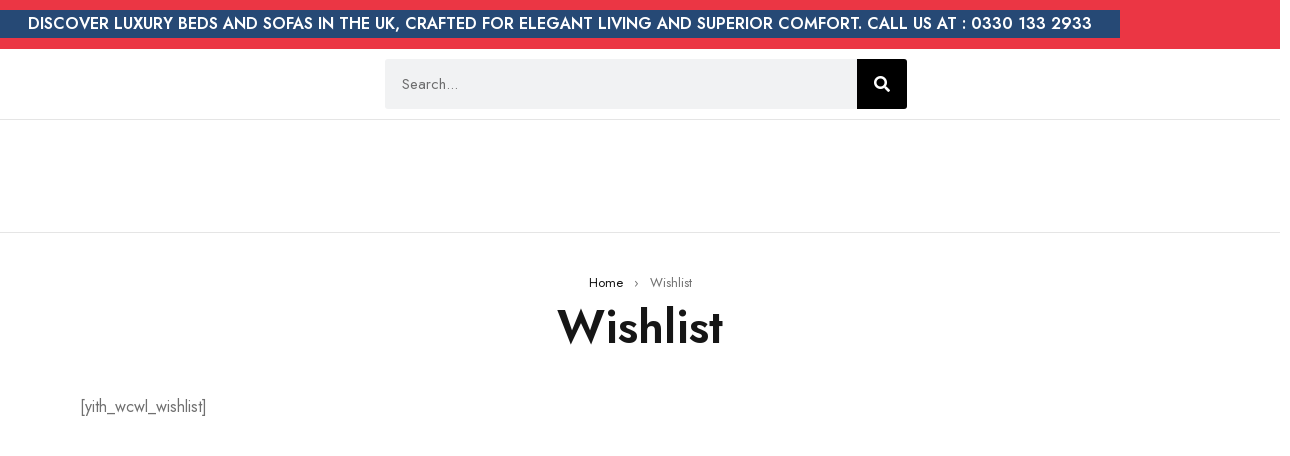

--- FILE ---
content_type: text/html; charset=UTF-8
request_url: https://opulencedream.com/wishlist/
body_size: 46361
content:
<!DOCTYPE html>
<html lang="en-US">
<head>
	<meta charset="UTF-8">
	<meta name="viewport" content="width=device-width, initial-scale=1.0, viewport-fit=cover" />		<meta name='robots' content='index, follow, max-image-preview:large, max-snippet:-1, max-video-preview:-1' />
	<style>img:is([sizes="auto" i], [sizes^="auto," i]) { contain-intrinsic-size: 3000px 1500px }</style>
	<script>window._wca = window._wca || [];</script>
<!-- Google tag (gtag.js) consent mode dataLayer added by Site Kit -->
<script type="text/javascript" id="google_gtagjs-js-consent-mode-data-layer">
/* <![CDATA[ */
window.dataLayer = window.dataLayer || [];function gtag(){dataLayer.push(arguments);}
gtag('consent', 'default', {"ad_personalization":"denied","ad_storage":"denied","ad_user_data":"denied","analytics_storage":"denied","functionality_storage":"denied","security_storage":"denied","personalization_storage":"denied","region":["AT","BE","BG","CH","CY","CZ","DE","DK","EE","ES","FI","FR","GB","GR","HR","HU","IE","IS","IT","LI","LT","LU","LV","MT","NL","NO","PL","PT","RO","SE","SI","SK"],"wait_for_update":500});
window._googlesitekitConsentCategoryMap = {"statistics":["analytics_storage"],"marketing":["ad_storage","ad_user_data","ad_personalization"],"functional":["functionality_storage","security_storage"],"preferences":["personalization_storage"]};
window._googlesitekitConsents = {"ad_personalization":"denied","ad_storage":"denied","ad_user_data":"denied","analytics_storage":"denied","functionality_storage":"denied","security_storage":"denied","personalization_storage":"denied","region":["AT","BE","BG","CH","CY","CZ","DE","DK","EE","ES","FI","FR","GB","GR","HR","HU","IE","IS","IT","LI","LT","LU","LV","MT","NL","NO","PL","PT","RO","SE","SI","SK"],"wait_for_update":500};
/* ]]> */
</script>
<!-- End Google tag (gtag.js) consent mode dataLayer added by Site Kit -->

	<!-- This site is optimized with the Yoast SEO plugin v26.8 - https://yoast.com/product/yoast-seo-wordpress/ -->
	<title>Wishlist - Opulence Dream</title>
	<link rel="canonical" href="https://opulencedream.com/wishlist/" />
	<meta property="og:locale" content="en_US" />
	<meta property="og:type" content="article" />
	<meta property="og:title" content="Wishlist - Opulence Dream" />
	<meta property="og:url" content="https://opulencedream.com/wishlist/" />
	<meta property="og:site_name" content="Opulence Dream" />
	<meta name="twitter:card" content="summary_large_image" />
	<script type="application/ld+json" class="yoast-schema-graph">{"@context":"https://schema.org","@graph":[{"@type":"WebPage","@id":"https://opulencedream.com/wishlist/","url":"https://opulencedream.com/wishlist/","name":"Wishlist - Opulence Dream","isPartOf":{"@id":"https://opulencedream.com/#website"},"datePublished":"2022-03-30T17:27:05+00:00","breadcrumb":{"@id":"https://opulencedream.com/wishlist/#breadcrumb"},"inLanguage":"en-US","potentialAction":[{"@type":"ReadAction","target":["https://opulencedream.com/wishlist/"]}]},{"@type":"BreadcrumbList","@id":"https://opulencedream.com/wishlist/#breadcrumb","itemListElement":[{"@type":"ListItem","position":1,"name":"Home","item":"https://opulencedream.com/"},{"@type":"ListItem","position":2,"name":"Wishlist"}]},{"@type":"WebSite","@id":"https://opulencedream.com/#website","url":"https://opulencedream.com/","name":"Opulence Dream","description":"UK&#039;s Leading Bed &amp; Mattress Experts","publisher":{"@id":"https://opulencedream.com/#organization"},"potentialAction":[{"@type":"SearchAction","target":{"@type":"EntryPoint","urlTemplate":"https://opulencedream.com/?s={search_term_string}"},"query-input":{"@type":"PropertyValueSpecification","valueRequired":true,"valueName":"search_term_string"}}],"inLanguage":"en-US"},{"@type":"Organization","@id":"https://opulencedream.com/#organization","name":"Opulence Dream","url":"https://opulencedream.com/","logo":{"@type":"ImageObject","inLanguage":"en-US","@id":"https://opulencedream.com/#/schema/logo/image/","url":"https://opulencedream.com/wp-content/uploads/2024/02/Logo-2_Logo-PNG-1300x962-1.png","contentUrl":"https://opulencedream.com/wp-content/uploads/2024/02/Logo-2_Logo-PNG-1300x962-1.png","width":1300,"height":962,"caption":"Opulence Dream"},"image":{"@id":"https://opulencedream.com/#/schema/logo/image/"}}]}</script>
	<!-- / Yoast SEO plugin. -->


<link rel='dns-prefetch' href='//widget.trustpilot.com' />
<link rel='dns-prefetch' href='//stats.wp.com' />
<link rel='dns-prefetch' href='//www.googletagmanager.com' />
<link rel='dns-prefetch' href='//fonts.googleapis.com' />
<link rel='preconnect' href='https://fonts.gstatic.com' crossorigin />
<link rel="alternate" type="application/rss+xml" title="Opulence Dream &raquo; Feed" href="https://opulencedream.com/feed/" />
<link rel="alternate" type="application/rss+xml" title="Opulence Dream &raquo; Comments Feed" href="https://opulencedream.com/comments/feed/" />
		<!-- This site uses the Google Analytics by MonsterInsights plugin v9.11.1 - Using Analytics tracking - https://www.monsterinsights.com/ -->
							<script src="//www.googletagmanager.com/gtag/js?id=G-MT5EB6D81N"  data-cfasync="false" data-wpfc-render="false" type="text/javascript" async></script>
			<script data-cfasync="false" data-wpfc-render="false" type="text/javascript">
				var mi_version = '9.11.1';
				var mi_track_user = true;
				var mi_no_track_reason = '';
								var MonsterInsightsDefaultLocations = {"page_location":"https:\/\/opulencedream.com\/wishlist\/"};
								if ( typeof MonsterInsightsPrivacyGuardFilter === 'function' ) {
					var MonsterInsightsLocations = (typeof MonsterInsightsExcludeQuery === 'object') ? MonsterInsightsPrivacyGuardFilter( MonsterInsightsExcludeQuery ) : MonsterInsightsPrivacyGuardFilter( MonsterInsightsDefaultLocations );
				} else {
					var MonsterInsightsLocations = (typeof MonsterInsightsExcludeQuery === 'object') ? MonsterInsightsExcludeQuery : MonsterInsightsDefaultLocations;
				}

								var disableStrs = [
										'ga-disable-G-MT5EB6D81N',
									];

				/* Function to detect opted out users */
				function __gtagTrackerIsOptedOut() {
					for (var index = 0; index < disableStrs.length; index++) {
						if (document.cookie.indexOf(disableStrs[index] + '=true') > -1) {
							return true;
						}
					}

					return false;
				}

				/* Disable tracking if the opt-out cookie exists. */
				if (__gtagTrackerIsOptedOut()) {
					for (var index = 0; index < disableStrs.length; index++) {
						window[disableStrs[index]] = true;
					}
				}

				/* Opt-out function */
				function __gtagTrackerOptout() {
					for (var index = 0; index < disableStrs.length; index++) {
						document.cookie = disableStrs[index] + '=true; expires=Thu, 31 Dec 2099 23:59:59 UTC; path=/';
						window[disableStrs[index]] = true;
					}
				}

				if ('undefined' === typeof gaOptout) {
					function gaOptout() {
						__gtagTrackerOptout();
					}
				}
								window.dataLayer = window.dataLayer || [];

				window.MonsterInsightsDualTracker = {
					helpers: {},
					trackers: {},
				};
				if (mi_track_user) {
					function __gtagDataLayer() {
						dataLayer.push(arguments);
					}

					function __gtagTracker(type, name, parameters) {
						if (!parameters) {
							parameters = {};
						}

						if (parameters.send_to) {
							__gtagDataLayer.apply(null, arguments);
							return;
						}

						if (type === 'event') {
														parameters.send_to = monsterinsights_frontend.v4_id;
							var hookName = name;
							if (typeof parameters['event_category'] !== 'undefined') {
								hookName = parameters['event_category'] + ':' + name;
							}

							if (typeof MonsterInsightsDualTracker.trackers[hookName] !== 'undefined') {
								MonsterInsightsDualTracker.trackers[hookName](parameters);
							} else {
								__gtagDataLayer('event', name, parameters);
							}
							
						} else {
							__gtagDataLayer.apply(null, arguments);
						}
					}

					__gtagTracker('js', new Date());
					__gtagTracker('set', {
						'developer_id.dZGIzZG': true,
											});
					if ( MonsterInsightsLocations.page_location ) {
						__gtagTracker('set', MonsterInsightsLocations);
					}
										__gtagTracker('config', 'G-MT5EB6D81N', {"forceSSL":"true","link_attribution":"true"} );
										window.gtag = __gtagTracker;										(function () {
						/* https://developers.google.com/analytics/devguides/collection/analyticsjs/ */
						/* ga and __gaTracker compatibility shim. */
						var noopfn = function () {
							return null;
						};
						var newtracker = function () {
							return new Tracker();
						};
						var Tracker = function () {
							return null;
						};
						var p = Tracker.prototype;
						p.get = noopfn;
						p.set = noopfn;
						p.send = function () {
							var args = Array.prototype.slice.call(arguments);
							args.unshift('send');
							__gaTracker.apply(null, args);
						};
						var __gaTracker = function () {
							var len = arguments.length;
							if (len === 0) {
								return;
							}
							var f = arguments[len - 1];
							if (typeof f !== 'object' || f === null || typeof f.hitCallback !== 'function') {
								if ('send' === arguments[0]) {
									var hitConverted, hitObject = false, action;
									if ('event' === arguments[1]) {
										if ('undefined' !== typeof arguments[3]) {
											hitObject = {
												'eventAction': arguments[3],
												'eventCategory': arguments[2],
												'eventLabel': arguments[4],
												'value': arguments[5] ? arguments[5] : 1,
											}
										}
									}
									if ('pageview' === arguments[1]) {
										if ('undefined' !== typeof arguments[2]) {
											hitObject = {
												'eventAction': 'page_view',
												'page_path': arguments[2],
											}
										}
									}
									if (typeof arguments[2] === 'object') {
										hitObject = arguments[2];
									}
									if (typeof arguments[5] === 'object') {
										Object.assign(hitObject, arguments[5]);
									}
									if ('undefined' !== typeof arguments[1].hitType) {
										hitObject = arguments[1];
										if ('pageview' === hitObject.hitType) {
											hitObject.eventAction = 'page_view';
										}
									}
									if (hitObject) {
										action = 'timing' === arguments[1].hitType ? 'timing_complete' : hitObject.eventAction;
										hitConverted = mapArgs(hitObject);
										__gtagTracker('event', action, hitConverted);
									}
								}
								return;
							}

							function mapArgs(args) {
								var arg, hit = {};
								var gaMap = {
									'eventCategory': 'event_category',
									'eventAction': 'event_action',
									'eventLabel': 'event_label',
									'eventValue': 'event_value',
									'nonInteraction': 'non_interaction',
									'timingCategory': 'event_category',
									'timingVar': 'name',
									'timingValue': 'value',
									'timingLabel': 'event_label',
									'page': 'page_path',
									'location': 'page_location',
									'title': 'page_title',
									'referrer' : 'page_referrer',
								};
								for (arg in args) {
																		if (!(!args.hasOwnProperty(arg) || !gaMap.hasOwnProperty(arg))) {
										hit[gaMap[arg]] = args[arg];
									} else {
										hit[arg] = args[arg];
									}
								}
								return hit;
							}

							try {
								f.hitCallback();
							} catch (ex) {
							}
						};
						__gaTracker.create = newtracker;
						__gaTracker.getByName = newtracker;
						__gaTracker.getAll = function () {
							return [];
						};
						__gaTracker.remove = noopfn;
						__gaTracker.loaded = true;
						window['__gaTracker'] = __gaTracker;
					})();
									} else {
										console.log("");
					(function () {
						function __gtagTracker() {
							return null;
						}

						window['__gtagTracker'] = __gtagTracker;
						window['gtag'] = __gtagTracker;
					})();
									}
			</script>
							<!-- / Google Analytics by MonsterInsights -->
		<script type="text/javascript">
/* <![CDATA[ */
window._wpemojiSettings = {"baseUrl":"https:\/\/s.w.org\/images\/core\/emoji\/16.0.1\/72x72\/","ext":".png","svgUrl":"https:\/\/s.w.org\/images\/core\/emoji\/16.0.1\/svg\/","svgExt":".svg","source":{"concatemoji":"https:\/\/opulencedream.com\/wp-includes\/js\/wp-emoji-release.min.js?ver=6.8.3"}};
/*! This file is auto-generated */
!function(s,n){var o,i,e;function c(e){try{var t={supportTests:e,timestamp:(new Date).valueOf()};sessionStorage.setItem(o,JSON.stringify(t))}catch(e){}}function p(e,t,n){e.clearRect(0,0,e.canvas.width,e.canvas.height),e.fillText(t,0,0);var t=new Uint32Array(e.getImageData(0,0,e.canvas.width,e.canvas.height).data),a=(e.clearRect(0,0,e.canvas.width,e.canvas.height),e.fillText(n,0,0),new Uint32Array(e.getImageData(0,0,e.canvas.width,e.canvas.height).data));return t.every(function(e,t){return e===a[t]})}function u(e,t){e.clearRect(0,0,e.canvas.width,e.canvas.height),e.fillText(t,0,0);for(var n=e.getImageData(16,16,1,1),a=0;a<n.data.length;a++)if(0!==n.data[a])return!1;return!0}function f(e,t,n,a){switch(t){case"flag":return n(e,"\ud83c\udff3\ufe0f\u200d\u26a7\ufe0f","\ud83c\udff3\ufe0f\u200b\u26a7\ufe0f")?!1:!n(e,"\ud83c\udde8\ud83c\uddf6","\ud83c\udde8\u200b\ud83c\uddf6")&&!n(e,"\ud83c\udff4\udb40\udc67\udb40\udc62\udb40\udc65\udb40\udc6e\udb40\udc67\udb40\udc7f","\ud83c\udff4\u200b\udb40\udc67\u200b\udb40\udc62\u200b\udb40\udc65\u200b\udb40\udc6e\u200b\udb40\udc67\u200b\udb40\udc7f");case"emoji":return!a(e,"\ud83e\udedf")}return!1}function g(e,t,n,a){var r="undefined"!=typeof WorkerGlobalScope&&self instanceof WorkerGlobalScope?new OffscreenCanvas(300,150):s.createElement("canvas"),o=r.getContext("2d",{willReadFrequently:!0}),i=(o.textBaseline="top",o.font="600 32px Arial",{});return e.forEach(function(e){i[e]=t(o,e,n,a)}),i}function t(e){var t=s.createElement("script");t.src=e,t.defer=!0,s.head.appendChild(t)}"undefined"!=typeof Promise&&(o="wpEmojiSettingsSupports",i=["flag","emoji"],n.supports={everything:!0,everythingExceptFlag:!0},e=new Promise(function(e){s.addEventListener("DOMContentLoaded",e,{once:!0})}),new Promise(function(t){var n=function(){try{var e=JSON.parse(sessionStorage.getItem(o));if("object"==typeof e&&"number"==typeof e.timestamp&&(new Date).valueOf()<e.timestamp+604800&&"object"==typeof e.supportTests)return e.supportTests}catch(e){}return null}();if(!n){if("undefined"!=typeof Worker&&"undefined"!=typeof OffscreenCanvas&&"undefined"!=typeof URL&&URL.createObjectURL&&"undefined"!=typeof Blob)try{var e="postMessage("+g.toString()+"("+[JSON.stringify(i),f.toString(),p.toString(),u.toString()].join(",")+"));",a=new Blob([e],{type:"text/javascript"}),r=new Worker(URL.createObjectURL(a),{name:"wpTestEmojiSupports"});return void(r.onmessage=function(e){c(n=e.data),r.terminate(),t(n)})}catch(e){}c(n=g(i,f,p,u))}t(n)}).then(function(e){for(var t in e)n.supports[t]=e[t],n.supports.everything=n.supports.everything&&n.supports[t],"flag"!==t&&(n.supports.everythingExceptFlag=n.supports.everythingExceptFlag&&n.supports[t]);n.supports.everythingExceptFlag=n.supports.everythingExceptFlag&&!n.supports.flag,n.DOMReady=!1,n.readyCallback=function(){n.DOMReady=!0}}).then(function(){return e}).then(function(){var e;n.supports.everything||(n.readyCallback(),(e=n.source||{}).concatemoji?t(e.concatemoji):e.wpemoji&&e.twemoji&&(t(e.twemoji),t(e.wpemoji)))}))}((window,document),window._wpemojiSettings);
/* ]]> */
</script>

<style id='wp-emoji-styles-inline-css' type='text/css'>

	img.wp-smiley, img.emoji {
		display: inline !important;
		border: none !important;
		box-shadow: none !important;
		height: 1em !important;
		width: 1em !important;
		margin: 0 0.07em !important;
		vertical-align: -0.1em !important;
		background: none !important;
		padding: 0 !important;
	}
</style>
<link rel='stylesheet' id='wp-block-library-css' href='https://opulencedream.com/wp-includes/css/dist/block-library/style.min.css?ver=6.8.3' type='text/css' media='all' />
<style id='classic-theme-styles-inline-css' type='text/css'>
/*! This file is auto-generated */
.wp-block-button__link{color:#fff;background-color:#32373c;border-radius:9999px;box-shadow:none;text-decoration:none;padding:calc(.667em + 2px) calc(1.333em + 2px);font-size:1.125em}.wp-block-file__button{background:#32373c;color:#fff;text-decoration:none}
</style>
<link rel='stylesheet' id='mediaelement-css' href='https://opulencedream.com/wp-includes/js/mediaelement/mediaelementplayer-legacy.min.css?ver=4.2.17' type='text/css' media='all' />
<link rel='stylesheet' id='wp-mediaelement-css' href='https://opulencedream.com/wp-includes/js/mediaelement/wp-mediaelement.min.css?ver=6.8.3' type='text/css' media='all' />
<style id='jetpack-sharing-buttons-style-inline-css' type='text/css'>
.jetpack-sharing-buttons__services-list{display:flex;flex-direction:row;flex-wrap:wrap;gap:0;list-style-type:none;margin:5px;padding:0}.jetpack-sharing-buttons__services-list.has-small-icon-size{font-size:12px}.jetpack-sharing-buttons__services-list.has-normal-icon-size{font-size:16px}.jetpack-sharing-buttons__services-list.has-large-icon-size{font-size:24px}.jetpack-sharing-buttons__services-list.has-huge-icon-size{font-size:36px}@media print{.jetpack-sharing-buttons__services-list{display:none!important}}.editor-styles-wrapper .wp-block-jetpack-sharing-buttons{gap:0;padding-inline-start:0}ul.jetpack-sharing-buttons__services-list.has-background{padding:1.25em 2.375em}
</style>
<style id='global-styles-inline-css' type='text/css'>
:root{--wp--preset--aspect-ratio--square: 1;--wp--preset--aspect-ratio--4-3: 4/3;--wp--preset--aspect-ratio--3-4: 3/4;--wp--preset--aspect-ratio--3-2: 3/2;--wp--preset--aspect-ratio--2-3: 2/3;--wp--preset--aspect-ratio--16-9: 16/9;--wp--preset--aspect-ratio--9-16: 9/16;--wp--preset--color--black: #000000;--wp--preset--color--cyan-bluish-gray: #abb8c3;--wp--preset--color--white: #ffffff;--wp--preset--color--pale-pink: #f78da7;--wp--preset--color--vivid-red: #cf2e2e;--wp--preset--color--luminous-vivid-orange: #ff6900;--wp--preset--color--luminous-vivid-amber: #fcb900;--wp--preset--color--light-green-cyan: #7bdcb5;--wp--preset--color--vivid-green-cyan: #00d084;--wp--preset--color--pale-cyan-blue: #8ed1fc;--wp--preset--color--vivid-cyan-blue: #0693e3;--wp--preset--color--vivid-purple: #9b51e0;--wp--preset--gradient--vivid-cyan-blue-to-vivid-purple: linear-gradient(135deg,rgba(6,147,227,1) 0%,rgb(155,81,224) 100%);--wp--preset--gradient--light-green-cyan-to-vivid-green-cyan: linear-gradient(135deg,rgb(122,220,180) 0%,rgb(0,208,130) 100%);--wp--preset--gradient--luminous-vivid-amber-to-luminous-vivid-orange: linear-gradient(135deg,rgba(252,185,0,1) 0%,rgba(255,105,0,1) 100%);--wp--preset--gradient--luminous-vivid-orange-to-vivid-red: linear-gradient(135deg,rgba(255,105,0,1) 0%,rgb(207,46,46) 100%);--wp--preset--gradient--very-light-gray-to-cyan-bluish-gray: linear-gradient(135deg,rgb(238,238,238) 0%,rgb(169,184,195) 100%);--wp--preset--gradient--cool-to-warm-spectrum: linear-gradient(135deg,rgb(74,234,220) 0%,rgb(151,120,209) 20%,rgb(207,42,186) 40%,rgb(238,44,130) 60%,rgb(251,105,98) 80%,rgb(254,248,76) 100%);--wp--preset--gradient--blush-light-purple: linear-gradient(135deg,rgb(255,206,236) 0%,rgb(152,150,240) 100%);--wp--preset--gradient--blush-bordeaux: linear-gradient(135deg,rgb(254,205,165) 0%,rgb(254,45,45) 50%,rgb(107,0,62) 100%);--wp--preset--gradient--luminous-dusk: linear-gradient(135deg,rgb(255,203,112) 0%,rgb(199,81,192) 50%,rgb(65,88,208) 100%);--wp--preset--gradient--pale-ocean: linear-gradient(135deg,rgb(255,245,203) 0%,rgb(182,227,212) 50%,rgb(51,167,181) 100%);--wp--preset--gradient--electric-grass: linear-gradient(135deg,rgb(202,248,128) 0%,rgb(113,206,126) 100%);--wp--preset--gradient--midnight: linear-gradient(135deg,rgb(2,3,129) 0%,rgb(40,116,252) 100%);--wp--preset--font-size--small: 13px;--wp--preset--font-size--medium: 20px;--wp--preset--font-size--large: 36px;--wp--preset--font-size--x-large: 42px;--wp--preset--spacing--20: 0.44rem;--wp--preset--spacing--30: 0.67rem;--wp--preset--spacing--40: 1rem;--wp--preset--spacing--50: 1.5rem;--wp--preset--spacing--60: 2.25rem;--wp--preset--spacing--70: 3.38rem;--wp--preset--spacing--80: 5.06rem;--wp--preset--shadow--natural: 6px 6px 9px rgba(0, 0, 0, 0.2);--wp--preset--shadow--deep: 12px 12px 50px rgba(0, 0, 0, 0.4);--wp--preset--shadow--sharp: 6px 6px 0px rgba(0, 0, 0, 0.2);--wp--preset--shadow--outlined: 6px 6px 0px -3px rgba(255, 255, 255, 1), 6px 6px rgba(0, 0, 0, 1);--wp--preset--shadow--crisp: 6px 6px 0px rgba(0, 0, 0, 1);}:where(.is-layout-flex){gap: 0.5em;}:where(.is-layout-grid){gap: 0.5em;}body .is-layout-flex{display: flex;}.is-layout-flex{flex-wrap: wrap;align-items: center;}.is-layout-flex > :is(*, div){margin: 0;}body .is-layout-grid{display: grid;}.is-layout-grid > :is(*, div){margin: 0;}:where(.wp-block-columns.is-layout-flex){gap: 2em;}:where(.wp-block-columns.is-layout-grid){gap: 2em;}:where(.wp-block-post-template.is-layout-flex){gap: 1.25em;}:where(.wp-block-post-template.is-layout-grid){gap: 1.25em;}.has-black-color{color: var(--wp--preset--color--black) !important;}.has-cyan-bluish-gray-color{color: var(--wp--preset--color--cyan-bluish-gray) !important;}.has-white-color{color: var(--wp--preset--color--white) !important;}.has-pale-pink-color{color: var(--wp--preset--color--pale-pink) !important;}.has-vivid-red-color{color: var(--wp--preset--color--vivid-red) !important;}.has-luminous-vivid-orange-color{color: var(--wp--preset--color--luminous-vivid-orange) !important;}.has-luminous-vivid-amber-color{color: var(--wp--preset--color--luminous-vivid-amber) !important;}.has-light-green-cyan-color{color: var(--wp--preset--color--light-green-cyan) !important;}.has-vivid-green-cyan-color{color: var(--wp--preset--color--vivid-green-cyan) !important;}.has-pale-cyan-blue-color{color: var(--wp--preset--color--pale-cyan-blue) !important;}.has-vivid-cyan-blue-color{color: var(--wp--preset--color--vivid-cyan-blue) !important;}.has-vivid-purple-color{color: var(--wp--preset--color--vivid-purple) !important;}.has-black-background-color{background-color: var(--wp--preset--color--black) !important;}.has-cyan-bluish-gray-background-color{background-color: var(--wp--preset--color--cyan-bluish-gray) !important;}.has-white-background-color{background-color: var(--wp--preset--color--white) !important;}.has-pale-pink-background-color{background-color: var(--wp--preset--color--pale-pink) !important;}.has-vivid-red-background-color{background-color: var(--wp--preset--color--vivid-red) !important;}.has-luminous-vivid-orange-background-color{background-color: var(--wp--preset--color--luminous-vivid-orange) !important;}.has-luminous-vivid-amber-background-color{background-color: var(--wp--preset--color--luminous-vivid-amber) !important;}.has-light-green-cyan-background-color{background-color: var(--wp--preset--color--light-green-cyan) !important;}.has-vivid-green-cyan-background-color{background-color: var(--wp--preset--color--vivid-green-cyan) !important;}.has-pale-cyan-blue-background-color{background-color: var(--wp--preset--color--pale-cyan-blue) !important;}.has-vivid-cyan-blue-background-color{background-color: var(--wp--preset--color--vivid-cyan-blue) !important;}.has-vivid-purple-background-color{background-color: var(--wp--preset--color--vivid-purple) !important;}.has-black-border-color{border-color: var(--wp--preset--color--black) !important;}.has-cyan-bluish-gray-border-color{border-color: var(--wp--preset--color--cyan-bluish-gray) !important;}.has-white-border-color{border-color: var(--wp--preset--color--white) !important;}.has-pale-pink-border-color{border-color: var(--wp--preset--color--pale-pink) !important;}.has-vivid-red-border-color{border-color: var(--wp--preset--color--vivid-red) !important;}.has-luminous-vivid-orange-border-color{border-color: var(--wp--preset--color--luminous-vivid-orange) !important;}.has-luminous-vivid-amber-border-color{border-color: var(--wp--preset--color--luminous-vivid-amber) !important;}.has-light-green-cyan-border-color{border-color: var(--wp--preset--color--light-green-cyan) !important;}.has-vivid-green-cyan-border-color{border-color: var(--wp--preset--color--vivid-green-cyan) !important;}.has-pale-cyan-blue-border-color{border-color: var(--wp--preset--color--pale-cyan-blue) !important;}.has-vivid-cyan-blue-border-color{border-color: var(--wp--preset--color--vivid-cyan-blue) !important;}.has-vivid-purple-border-color{border-color: var(--wp--preset--color--vivid-purple) !important;}.has-vivid-cyan-blue-to-vivid-purple-gradient-background{background: var(--wp--preset--gradient--vivid-cyan-blue-to-vivid-purple) !important;}.has-light-green-cyan-to-vivid-green-cyan-gradient-background{background: var(--wp--preset--gradient--light-green-cyan-to-vivid-green-cyan) !important;}.has-luminous-vivid-amber-to-luminous-vivid-orange-gradient-background{background: var(--wp--preset--gradient--luminous-vivid-amber-to-luminous-vivid-orange) !important;}.has-luminous-vivid-orange-to-vivid-red-gradient-background{background: var(--wp--preset--gradient--luminous-vivid-orange-to-vivid-red) !important;}.has-very-light-gray-to-cyan-bluish-gray-gradient-background{background: var(--wp--preset--gradient--very-light-gray-to-cyan-bluish-gray) !important;}.has-cool-to-warm-spectrum-gradient-background{background: var(--wp--preset--gradient--cool-to-warm-spectrum) !important;}.has-blush-light-purple-gradient-background{background: var(--wp--preset--gradient--blush-light-purple) !important;}.has-blush-bordeaux-gradient-background{background: var(--wp--preset--gradient--blush-bordeaux) !important;}.has-luminous-dusk-gradient-background{background: var(--wp--preset--gradient--luminous-dusk) !important;}.has-pale-ocean-gradient-background{background: var(--wp--preset--gradient--pale-ocean) !important;}.has-electric-grass-gradient-background{background: var(--wp--preset--gradient--electric-grass) !important;}.has-midnight-gradient-background{background: var(--wp--preset--gradient--midnight) !important;}.has-small-font-size{font-size: var(--wp--preset--font-size--small) !important;}.has-medium-font-size{font-size: var(--wp--preset--font-size--medium) !important;}.has-large-font-size{font-size: var(--wp--preset--font-size--large) !important;}.has-x-large-font-size{font-size: var(--wp--preset--font-size--x-large) !important;}
:where(.wp-block-post-template.is-layout-flex){gap: 1.25em;}:where(.wp-block-post-template.is-layout-grid){gap: 1.25em;}
:where(.wp-block-columns.is-layout-flex){gap: 2em;}:where(.wp-block-columns.is-layout-grid){gap: 2em;}
:root :where(.wp-block-pullquote){font-size: 1.5em;line-height: 1.6;}
</style>
<link rel='stylesheet' id='dashicons-css' href='https://opulencedream.com/wp-includes/css/dashicons.min.css?ver=6.8.3' type='text/css' media='all' />
<style id='dashicons-inline-css' type='text/css'>
[data-font="Dashicons"]:before {font-family: 'Dashicons' !important;content: attr(data-icon) !important;speak: none !important;font-weight: normal !important;font-variant: normal !important;text-transform: none !important;line-height: 1 !important;font-style: normal !important;-webkit-font-smoothing: antialiased !important;-moz-osx-font-smoothing: grayscale !important;}
</style>
<link rel='stylesheet' id='admin-bar-css' href='https://opulencedream.com/wp-includes/css/admin-bar.min.css?ver=6.8.3' type='text/css' media='all' />
<style id='admin-bar-inline-css' type='text/css'>

    /* Hide CanvasJS credits for P404 charts specifically */
    #p404RedirectChart .canvasjs-chart-credit {
        display: none !important;
    }
    
    #p404RedirectChart canvas {
        border-radius: 6px;
    }

    .p404-redirect-adminbar-weekly-title {
        font-weight: bold;
        font-size: 14px;
        color: #fff;
        margin-bottom: 6px;
    }

    #wpadminbar #wp-admin-bar-p404_free_top_button .ab-icon:before {
        content: "\f103";
        color: #dc3545;
        top: 3px;
    }
    
    #wp-admin-bar-p404_free_top_button .ab-item {
        min-width: 80px !important;
        padding: 0px !important;
    }
    
    /* Ensure proper positioning and z-index for P404 dropdown */
    .p404-redirect-adminbar-dropdown-wrap { 
        min-width: 0; 
        padding: 0;
        position: static !important;
    }
    
    #wpadminbar #wp-admin-bar-p404_free_top_button_dropdown {
        position: static !important;
    }
    
    #wpadminbar #wp-admin-bar-p404_free_top_button_dropdown .ab-item {
        padding: 0 !important;
        margin: 0 !important;
    }
    
    .p404-redirect-dropdown-container {
        min-width: 340px;
        padding: 18px 18px 12px 18px;
        background: #23282d !important;
        color: #fff;
        border-radius: 12px;
        box-shadow: 0 8px 32px rgba(0,0,0,0.25);
        margin-top: 10px;
        position: relative !important;
        z-index: 999999 !important;
        display: block !important;
        border: 1px solid #444;
    }
    
    /* Ensure P404 dropdown appears on hover */
    #wpadminbar #wp-admin-bar-p404_free_top_button .p404-redirect-dropdown-container { 
        display: none !important;
    }
    
    #wpadminbar #wp-admin-bar-p404_free_top_button:hover .p404-redirect-dropdown-container { 
        display: block !important;
    }
    
    #wpadminbar #wp-admin-bar-p404_free_top_button:hover #wp-admin-bar-p404_free_top_button_dropdown .p404-redirect-dropdown-container {
        display: block !important;
    }
    
    .p404-redirect-card {
        background: #2c3338;
        border-radius: 8px;
        padding: 18px 18px 12px 18px;
        box-shadow: 0 2px 8px rgba(0,0,0,0.07);
        display: flex;
        flex-direction: column;
        align-items: flex-start;
        border: 1px solid #444;
    }
    
    .p404-redirect-btn {
        display: inline-block;
        background: #dc3545;
        color: #fff !important;
        font-weight: bold;
        padding: 5px 22px;
        border-radius: 8px;
        text-decoration: none;
        font-size: 17px;
        transition: background 0.2s, box-shadow 0.2s;
        margin-top: 8px;
        box-shadow: 0 2px 8px rgba(220,53,69,0.15);
        text-align: center;
        line-height: 1.6;
    }
    
    .p404-redirect-btn:hover {
        background: #c82333;
        color: #fff !important;
        box-shadow: 0 4px 16px rgba(220,53,69,0.25);
    }
    
    /* Prevent conflicts with other admin bar dropdowns */
    #wpadminbar .ab-top-menu > li:hover > .ab-item,
    #wpadminbar .ab-top-menu > li.hover > .ab-item {
        z-index: auto;
    }
    
    #wpadminbar #wp-admin-bar-p404_free_top_button:hover > .ab-item {
        z-index: 999998 !important;
    }
    
</style>
<link rel='stylesheet' id='ts-style-css' href='https://opulencedream.com/wp-content/plugins/themesky/css/themesky.css?ver=1.0.3' type='text/css' media='all' />
<link rel='stylesheet' id='owl-carousel-css' href='https://opulencedream.com/wp-content/plugins/themesky/css/owl.carousel.css?ver=1.0.3' type='text/css' media='all' />
<link rel='stylesheet' id='woocommerce-layout-css' href='https://opulencedream.com/wp-content/plugins/woocommerce/assets/css/woocommerce-layout.css?ver=10.4.3' type='text/css' media='all' />
<style id='woocommerce-layout-inline-css' type='text/css'>

	.infinite-scroll .woocommerce-pagination {
		display: none;
	}
</style>
<link rel='stylesheet' id='woocommerce-smallscreen-css' href='https://opulencedream.com/wp-content/plugins/woocommerce/assets/css/woocommerce-smallscreen.css?ver=10.4.3' type='text/css' media='only screen and (max-width: 768px)' />
<link rel='stylesheet' id='woocommerce-general-css' href='https://opulencedream.com/wp-content/plugins/woocommerce/assets/css/woocommerce.css?ver=10.4.3' type='text/css' media='all' />
<style id='woocommerce-inline-inline-css' type='text/css'>
.woocommerce form .form-row .required { visibility: visible; }
</style>
<link rel='stylesheet' id='woo-variation-swatches-css' href='https://opulencedream.com/wp-content/plugins/woo-variation-swatches/assets/css/frontend.min.css?ver=1762858315' type='text/css' media='all' />
<style id='woo-variation-swatches-inline-css' type='text/css'>
:root {
--wvs-tick:url("data:image/svg+xml;utf8,%3Csvg filter='drop-shadow(0px 0px 2px rgb(0 0 0 / .8))' xmlns='http://www.w3.org/2000/svg'  viewBox='0 0 30 30'%3E%3Cpath fill='none' stroke='%23ffffff' stroke-linecap='round' stroke-linejoin='round' stroke-width='4' d='M4 16L11 23 27 7'/%3E%3C/svg%3E");

--wvs-cross:url("data:image/svg+xml;utf8,%3Csvg filter='drop-shadow(0px 0px 5px rgb(255 255 255 / .6))' xmlns='http://www.w3.org/2000/svg' width='72px' height='72px' viewBox='0 0 24 24'%3E%3Cpath fill='none' stroke='%23ff0000' stroke-linecap='round' stroke-width='0.6' d='M5 5L19 19M19 5L5 19'/%3E%3C/svg%3E");
--wvs-single-product-item-width:30px;
--wvs-single-product-item-height:30px;
--wvs-single-product-item-font-size:16px}
</style>
<link rel='stylesheet' id='yith_wcbm_badge_style-css' href='https://opulencedream.com/wp-content/plugins/yith-woocommerce-badges-management/assets/css/frontend.css?ver=3.21.0' type='text/css' media='all' />
<style id='yith_wcbm_badge_style-inline-css' type='text/css'>
.yith-wcbm-badge.yith-wcbm-badge-text.yith-wcbm-badge-31291 {
				top: 0; left: 0; 
				
				-ms-transform: ; 
				-webkit-transform: ; 
				transform: ;
				padding: 0px 0px 0px 0px;
				background-color:#000000; border-radius: 0px 0px 0px 0px; width:100px; height:50px;
			}
</style>
<link rel='stylesheet' id='yith-gfont-open-sans-css' href='https://opulencedream.com/wp-content/plugins/yith-woocommerce-badges-management/assets/fonts/open-sans/style.css?ver=3.21.0' type='text/css' media='all' />
<link rel='stylesheet' id='elementor-frontend-css' href='https://opulencedream.com/wp-content/plugins/elementor/assets/css/frontend.min.css?ver=3.34.2' type='text/css' media='all' />
<link rel='stylesheet' id='widget-heading-css' href='https://opulencedream.com/wp-content/plugins/elementor/assets/css/widget-heading.min.css?ver=3.34.2' type='text/css' media='all' />
<link rel='stylesheet' id='widget-form-css' href='https://opulencedream.com/wp-content/plugins/elementor-pro/assets/css/widget-form.min.css?ver=3.29.2' type='text/css' media='all' />
<link rel='stylesheet' id='e-animation-fadeIn-css' href='https://opulencedream.com/wp-content/plugins/elementor/assets/lib/animations/styles/fadeIn.min.css?ver=3.34.2' type='text/css' media='all' />
<link rel='stylesheet' id='e-popup-css' href='https://opulencedream.com/wp-content/plugins/elementor-pro/assets/css/conditionals/popup.min.css?ver=3.29.2' type='text/css' media='all' />
<link rel='stylesheet' id='e-motion-fx-css' href='https://opulencedream.com/wp-content/plugins/elementor-pro/assets/css/modules/motion-fx.min.css?ver=3.29.2' type='text/css' media='all' />
<link rel='stylesheet' id='widget-image-css' href='https://opulencedream.com/wp-content/plugins/elementor/assets/css/widget-image.min.css?ver=3.34.2' type='text/css' media='all' />
<link rel='stylesheet' id='widget-search-form-css' href='https://opulencedream.com/wp-content/plugins/elementor-pro/assets/css/widget-search-form.min.css?ver=3.29.2' type='text/css' media='all' />
<link rel='stylesheet' id='elementor-icons-shared-0-css' href='https://opulencedream.com/wp-content/plugins/elementor/assets/lib/font-awesome/css/fontawesome.min.css?ver=5.15.3' type='text/css' media='all' />
<link rel='stylesheet' id='elementor-icons-fa-solid-css' href='https://opulencedream.com/wp-content/plugins/elementor/assets/lib/font-awesome/css/solid.min.css?ver=5.15.3' type='text/css' media='all' />
<link rel='stylesheet' id='widget-nav-menu-css' href='https://opulencedream.com/wp-content/plugins/elementor-pro/assets/css/widget-nav-menu.min.css?ver=3.29.2' type='text/css' media='all' />
<link rel='stylesheet' id='e-sticky-css' href='https://opulencedream.com/wp-content/plugins/elementor-pro/assets/css/modules/sticky.min.css?ver=3.29.2' type='text/css' media='all' />
<link rel='stylesheet' id='widget-spacer-css' href='https://opulencedream.com/wp-content/plugins/elementor/assets/css/widget-spacer.min.css?ver=3.34.2' type='text/css' media='all' />
<link rel='stylesheet' id='widget-icon-list-css' href='https://opulencedream.com/wp-content/plugins/elementor/assets/css/widget-icon-list.min.css?ver=3.34.2' type='text/css' media='all' />
<link rel='stylesheet' id='e-animation-grow-css' href='https://opulencedream.com/wp-content/plugins/elementor/assets/lib/animations/styles/e-animation-grow.min.css?ver=3.34.2' type='text/css' media='all' />
<link rel='stylesheet' id='widget-social-icons-css' href='https://opulencedream.com/wp-content/plugins/elementor/assets/css/widget-social-icons.min.css?ver=3.34.2' type='text/css' media='all' />
<link rel='stylesheet' id='e-apple-webkit-css' href='https://opulencedream.com/wp-content/plugins/elementor/assets/css/conditionals/apple-webkit.min.css?ver=3.34.2' type='text/css' media='all' />
<link rel='stylesheet' id='elementor-icons-css' href='https://opulencedream.com/wp-content/plugins/elementor/assets/lib/eicons/css/elementor-icons.min.css?ver=5.46.0' type='text/css' media='all' />
<link rel='stylesheet' id='elementor-post-9-css' href='https://opulencedream.com/wp-content/uploads/elementor/css/post-9.css?ver=1768906392' type='text/css' media='all' />
<link rel='stylesheet' id='wppm-el-plugin-css-css' href='https://opulencedream.com/wp-content/plugins/wp-post-modules-el/assets/css/wppm-el.frontend.css' type='text/css' media='all' />
<link rel='stylesheet' id='elementor-post-812-css' href='https://opulencedream.com/wp-content/uploads/elementor/css/post-812.css?ver=1768906392' type='text/css' media='all' />
<link rel='stylesheet' id='elementor-post-22128-css' href='https://opulencedream.com/wp-content/uploads/elementor/css/post-22128.css?ver=1768906392' type='text/css' media='all' />
<link rel='stylesheet' id='elementor-post-22125-css' href='https://opulencedream.com/wp-content/uploads/elementor/css/post-22125.css?ver=1768906392' type='text/css' media='all' />
<link rel='stylesheet' id='font-awesome-5-css' href='https://opulencedream.com/wp-content/themes/mydecor/css/fontawesome.min.css?ver=1.1.2' type='text/css' media='all' />
<link rel='stylesheet' id='mydecor-reset-css' href='https://opulencedream.com/wp-content/themes/mydecor/css/reset.css?ver=1.1.2' type='text/css' media='all' />
<link rel='stylesheet' id='mydecor-style-css' href='https://opulencedream.com/wp-content/themes/mydecor/style.css?ver=1.1.2' type='text/css' media='all' />
<link rel='stylesheet' id='mydecor-child-style-css' href='https://opulencedream.com/wp-content/themes/mydecor-child/style.css?ver=6.8.3' type='text/css' media='all' />
<link rel='stylesheet' id='eael-general-css' href='https://opulencedream.com/wp-content/plugins/essential-addons-for-elementor-lite/assets/front-end/css/view/general.min.css?ver=6.5.7' type='text/css' media='all' />
<link rel="preload" as="style" href="https://fonts.googleapis.com/css?family=Jost:400,600,500&#038;display=swap&#038;ver=1744265765" /><link rel="stylesheet" href="https://fonts.googleapis.com/css?family=Jost:400,600,500&#038;display=swap&#038;ver=1744265765" media="print" onload="this.media='all'"><noscript><link rel="stylesheet" href="https://fonts.googleapis.com/css?family=Jost:400,600,500&#038;display=swap&#038;ver=1744265765" /></noscript><link rel='stylesheet' id='font-themify-icon-css' href='https://opulencedream.com/wp-content/themes/mydecor/css/themify-icons.css?ver=1.1.2' type='text/css' media='all' />
<link rel='stylesheet' id='mydecor-responsive-css' href='https://opulencedream.com/wp-content/themes/mydecor/css/responsive.css?ver=1.1.2' type='text/css' media='all' />
<link rel='stylesheet' id='mydecor-dynamic-css-css' href='https://opulencedream.com/wp-content/uploads/mydecorchild.css?ver=1744265765' type='text/css' media='all' />
<style id='themecomplete-extra-css-inline-css' type='text/css'>
.woocommerce #content table.cart img.epo-upload-image, .woocommerce table.cart img.epo-upload-image, .woocommerce-page #content table.cart img.epo-upload-image, .woocommerce-page table.cart img.epo-upload-image, .epo-upload-image {max-width: calc(70% - 0.5em)  !important;max-height: none !important;}

</style>
<link rel='stylesheet' id='elementor-gf-local-roboto-css' href='https://opulencedream.com/wp-content/uploads/elementor/google-fonts/css/roboto.css?ver=1742251892' type='text/css' media='all' />
<link rel='stylesheet' id='elementor-gf-local-robotoslab-css' href='https://opulencedream.com/wp-content/uploads/elementor/google-fonts/css/robotoslab.css?ver=1742251897' type='text/css' media='all' />
<link rel='stylesheet' id='elementor-gf-local-montserrat-css' href='https://opulencedream.com/wp-content/uploads/elementor/google-fonts/css/montserrat.css?ver=1742251903' type='text/css' media='all' />
<link rel='stylesheet' id='elementor-icons-fa-brands-css' href='https://opulencedream.com/wp-content/plugins/elementor/assets/lib/font-awesome/css/brands.min.css?ver=5.15.3' type='text/css' media='all' />
<script type="text/javascript" src="https://opulencedream.com/wp-content/plugins/google-analytics-for-wordpress/assets/js/frontend-gtag.min.js?ver=9.11.1" id="monsterinsights-frontend-script-js" async="async" data-wp-strategy="async"></script>
<script data-cfasync="false" data-wpfc-render="false" type="text/javascript" id='monsterinsights-frontend-script-js-extra'>/* <![CDATA[ */
var monsterinsights_frontend = {"js_events_tracking":"true","download_extensions":"doc,pdf,ppt,zip,xls,docx,pptx,xlsx","inbound_paths":"[{\"path\":\"\\\/go\\\/\",\"label\":\"affiliate\"},{\"path\":\"\\\/recommend\\\/\",\"label\":\"affiliate\"}]","home_url":"https:\/\/opulencedream.com","hash_tracking":"false","v4_id":"G-MT5EB6D81N"};/* ]]> */
</script>
<script type="text/javascript" src="https://opulencedream.com/wp-includes/js/jquery/jquery.min.js?ver=3.7.1" id="jquery-core-js"></script>
<script type="text/javascript" src="https://opulencedream.com/wp-includes/js/jquery/jquery-migrate.min.js?ver=3.4.1" id="jquery-migrate-js"></script>
<script type="text/javascript" id="tp-js-js-extra">
/* <![CDATA[ */
var trustpilot_settings = {"key":"HOBNds1hVToRPTbu","TrustpilotScriptUrl":"https:\/\/invitejs.trustpilot.com\/tp.min.js","IntegrationAppUrl":"\/\/ecommscript-integrationapp.trustpilot.com","PreviewScriptUrl":"\/\/ecommplugins-scripts.trustpilot.com\/v2.1\/js\/preview.min.js","PreviewCssUrl":"\/\/ecommplugins-scripts.trustpilot.com\/v2.1\/css\/preview.min.css","PreviewWPCssUrl":"\/\/ecommplugins-scripts.trustpilot.com\/v2.1\/css\/preview_wp.css","WidgetScriptUrl":"\/\/widget.trustpilot.com\/bootstrap\/v5\/tp.widget.bootstrap.min.js"};
/* ]]> */
</script>
<script type="text/javascript" src="https://opulencedream.com/wp-content/plugins/trustpilot-reviews/review/assets/js/headerScript.min.js?ver=1.0&#039; async=&#039;async" id="tp-js-js"></script>
<script type="text/javascript" src="//widget.trustpilot.com/bootstrap/v5/tp.widget.bootstrap.min.js?ver=1.0&#039; async=&#039;async" id="widget-bootstrap-js"></script>
<script type="text/javascript" id="trustbox-js-extra">
/* <![CDATA[ */
var trustbox_settings = {"page":null,"sku":null,"name":null};
var trustpilot_trustbox_settings = {"trustboxes":[{"enabled":"enabled","snippet":"[base64]","customizations":"[base64]","defaults":"[base64]","page":"landing","position":"after","corner":"top: #{Y}px; left: #{X}px;","paddingx":"0","paddingy":"50","zindex":"1000","clear":"both","xpaths":"[base64]","sku":"TRUSTPILOT_SKU_VALUE_30418,","name":"Dummy Product","widgetName":"Review Collector","repeatable":false,"uuid":"b88d95ce-5118-9d4d-f07d-faef949e991b","error":null,"repeatXpath":{"xpathById":{"prefix":"","suffix":""},"xpathFromRoot":{"prefix":"","suffix":""}},"width":"100%","height":"52px","locale":"en-US"}]};
/* ]]> */
</script>
<script type="text/javascript" src="https://opulencedream.com/wp-content/plugins/trustpilot-reviews/review/assets/js/trustBoxScript.min.js?ver=1.0&#039; async=&#039;async" id="trustbox-js"></script>
<script type="text/javascript" src="https://opulencedream.com/wp-content/plugins/woocommerce/assets/js/jquery-blockui/jquery.blockUI.min.js?ver=2.7.0-wc.10.4.3" id="wc-jquery-blockui-js" data-wp-strategy="defer"></script>
<script type="text/javascript" id="wc-add-to-cart-js-extra">
/* <![CDATA[ */
var wc_add_to_cart_params = {"ajax_url":"\/wp-admin\/admin-ajax.php","wc_ajax_url":"\/?wc-ajax=%%endpoint%%","i18n_view_cart":"View cart","cart_url":"https:\/\/opulencedream.com\/cart\/","is_cart":"","cart_redirect_after_add":"yes"};
/* ]]> */
</script>
<script type="text/javascript" src="https://opulencedream.com/wp-content/plugins/woocommerce/assets/js/frontend/add-to-cart.min.js?ver=10.4.3" id="wc-add-to-cart-js" defer="defer" data-wp-strategy="defer"></script>
<script type="text/javascript" src="https://opulencedream.com/wp-content/plugins/woocommerce/assets/js/js-cookie/js.cookie.min.js?ver=2.1.4-wc.10.4.3" id="wc-js-cookie-js" data-wp-strategy="defer"></script>
<script type="text/javascript" id="WCPAY_ASSETS-js-extra">
/* <![CDATA[ */
var wcpayAssets = {"url":"https:\/\/opulencedream.com\/wp-content\/plugins\/woocommerce-payments\/dist\/"};
/* ]]> */
</script>
<script type="text/javascript" src="https://stats.wp.com/s-202604.js" id="woocommerce-analytics-js" defer="defer" data-wp-strategy="defer"></script>

<!-- Google tag (gtag.js) snippet added by Site Kit -->
<!-- Google Analytics snippet added by Site Kit -->
<!-- Google Ads snippet added by Site Kit -->
<script type="text/javascript" src="https://www.googletagmanager.com/gtag/js?id=GT-57ZRCGGF" id="google_gtagjs-js" async></script>
<script type="text/javascript" id="google_gtagjs-js-after">
/* <![CDATA[ */
window.dataLayer = window.dataLayer || [];function gtag(){dataLayer.push(arguments);}
gtag("set","linker",{"domains":["opulencedream.com"]});
gtag("js", new Date());
gtag("set", "developer_id.dZTNiMT", true);
gtag("config", "GT-57ZRCGGF", {"googlesitekit_post_type":"page"});
gtag("config", "AW-1795845186");
 window._googlesitekit = window._googlesitekit || {}; window._googlesitekit.throttledEvents = []; window._googlesitekit.gtagEvent = (name, data) => { var key = JSON.stringify( { name, data } ); if ( !! window._googlesitekit.throttledEvents[ key ] ) { return; } window._googlesitekit.throttledEvents[ key ] = true; setTimeout( () => { delete window._googlesitekit.throttledEvents[ key ]; }, 5 ); gtag( "event", name, { ...data, event_source: "site-kit" } ); }; 
/* ]]> */
</script>
<script type="text/javascript" id="mydecor-loading-screen-js-extra">
/* <![CDATA[ */
var ts_loading_screen_opt = {"loading_image":"https:\/\/opulencedream.com\/wp-content\/themes\/mydecor\/images\/loading\/loading_6.svg"};
/* ]]> */
</script>
<script type="text/javascript" src="https://opulencedream.com/wp-content/themes/mydecor/js/loading-screen.js?ver=1.1.2" id="mydecor-loading-screen-js"></script>
<link rel="https://api.w.org/" href="https://opulencedream.com/wp-json/" /><link rel="alternate" title="JSON" type="application/json" href="https://opulencedream.com/wp-json/wp/v2/pages/2279" /><link rel="EditURI" type="application/rsd+xml" title="RSD" href="https://opulencedream.com/xmlrpc.php?rsd" />
<meta name="generator" content="WordPress 6.8.3" />
<meta name="generator" content="WooCommerce 10.4.3" />
<link rel='shortlink' href='https://opulencedream.com/?p=2279' />
<link rel="alternate" title="oEmbed (JSON)" type="application/json+oembed" href="https://opulencedream.com/wp-json/oembed/1.0/embed?url=https%3A%2F%2Fopulencedream.com%2Fwishlist%2F" />
<link rel="alternate" title="oEmbed (XML)" type="text/xml+oembed" href="https://opulencedream.com/wp-json/oembed/1.0/embed?url=https%3A%2F%2Fopulencedream.com%2Fwishlist%2F&#038;format=xml" />
<meta name="generator" content="Redux 4.5.10" /><meta name="generator" content="Site Kit by Google 1.170.0" /><!-- Google Tag Manager -->
<script>(function(w,d,s,l,i){w[l]=w[l]||[];w[l].push({'gtm.start':
new Date().getTime(),event:'gtm.js'});var f=d.getElementsByTagName(s)[0],
j=d.createElement(s),dl=l!='dataLayer'?'&l='+l:'';j.async=true;j.src=
'https://www.googletagmanager.com/gtm.js?id='+i+dl;f.parentNode.insertBefore(j,f);
})(window,document,'script','dataLayer','GTM-N8BVQ6Z3');</script>
<!-- End Google Tag Manager -->

<!-- Google tag (gtag.js) -->
<script async src="https://www.googletagmanager.com/gtag/js?id=AW-16953673527"></script>
<script>
  window.dataLayer = window.dataLayer || [];
  function gtag(){dataLayer.push(arguments);}
  gtag('js', new Date());

  gtag('config', 'AW-16953673527');
</script>
	<style>img#wpstats{display:none}</style>
		<!-- Google site verification - Google for WooCommerce -->
<meta name="google-site-verification" content="mAk9zXVtfAKv2WXd4oO6uGH9phi-qwOy_ashk0AVRGU" />
	<noscript><style>.woocommerce-product-gallery{ opacity: 1 !important; }</style></noscript>
	
<!-- Google AdSense meta tags added by Site Kit -->
<meta name="google-adsense-platform-account" content="ca-host-pub-2644536267352236">
<meta name="google-adsense-platform-domain" content="sitekit.withgoogle.com">
<!-- End Google AdSense meta tags added by Site Kit -->
<meta name="generator" content="Elementor 3.34.2; features: additional_custom_breakpoints; settings: css_print_method-external, google_font-enabled, font_display-auto">
<style type="text/css">.recentcomments a{display:inline !important;padding:0 !important;margin:0 !important;}</style>			<style>
				.e-con.e-parent:nth-of-type(n+4):not(.e-lazyloaded):not(.e-no-lazyload),
				.e-con.e-parent:nth-of-type(n+4):not(.e-lazyloaded):not(.e-no-lazyload) * {
					background-image: none !important;
				}
				@media screen and (max-height: 1024px) {
					.e-con.e-parent:nth-of-type(n+3):not(.e-lazyloaded):not(.e-no-lazyload),
					.e-con.e-parent:nth-of-type(n+3):not(.e-lazyloaded):not(.e-no-lazyload) * {
						background-image: none !important;
					}
				}
				@media screen and (max-height: 640px) {
					.e-con.e-parent:nth-of-type(n+2):not(.e-lazyloaded):not(.e-no-lazyload),
					.e-con.e-parent:nth-of-type(n+2):not(.e-lazyloaded):not(.e-no-lazyload) * {
						background-image: none !important;
					}
				}
			</style>
			<meta name="generator" content="Powered by Slider Revolution 6.7.20 - responsive, Mobile-Friendly Slider Plugin for WordPress with comfortable drag and drop interface." />
<link rel="icon" href="https://opulencedream.com/wp-content/uploads/2024/08/cropped-b5653198-e8c1-4f2f-b0b4-88c4fd354a9b_prev_ui-32x32.png" sizes="32x32" />
<link rel="icon" href="https://opulencedream.com/wp-content/uploads/2024/08/cropped-b5653198-e8c1-4f2f-b0b4-88c4fd354a9b_prev_ui-192x192.png" sizes="192x192" />
<link rel="apple-touch-icon" href="https://opulencedream.com/wp-content/uploads/2024/08/cropped-b5653198-e8c1-4f2f-b0b4-88c4fd354a9b_prev_ui-180x180.png" />
<meta name="msapplication-TileImage" content="https://opulencedream.com/wp-content/uploads/2024/08/cropped-b5653198-e8c1-4f2f-b0b4-88c4fd354a9b_prev_ui-270x270.png" />
<script>function setREVStartSize(e){
			//window.requestAnimationFrame(function() {
				window.RSIW = window.RSIW===undefined ? window.innerWidth : window.RSIW;
				window.RSIH = window.RSIH===undefined ? window.innerHeight : window.RSIH;
				try {
					var pw = document.getElementById(e.c).parentNode.offsetWidth,
						newh;
					pw = pw===0 || isNaN(pw) || (e.l=="fullwidth" || e.layout=="fullwidth") ? window.RSIW : pw;
					e.tabw = e.tabw===undefined ? 0 : parseInt(e.tabw);
					e.thumbw = e.thumbw===undefined ? 0 : parseInt(e.thumbw);
					e.tabh = e.tabh===undefined ? 0 : parseInt(e.tabh);
					e.thumbh = e.thumbh===undefined ? 0 : parseInt(e.thumbh);
					e.tabhide = e.tabhide===undefined ? 0 : parseInt(e.tabhide);
					e.thumbhide = e.thumbhide===undefined ? 0 : parseInt(e.thumbhide);
					e.mh = e.mh===undefined || e.mh=="" || e.mh==="auto" ? 0 : parseInt(e.mh,0);
					if(e.layout==="fullscreen" || e.l==="fullscreen")
						newh = Math.max(e.mh,window.RSIH);
					else{
						e.gw = Array.isArray(e.gw) ? e.gw : [e.gw];
						for (var i in e.rl) if (e.gw[i]===undefined || e.gw[i]===0) e.gw[i] = e.gw[i-1];
						e.gh = e.el===undefined || e.el==="" || (Array.isArray(e.el) && e.el.length==0)? e.gh : e.el;
						e.gh = Array.isArray(e.gh) ? e.gh : [e.gh];
						for (var i in e.rl) if (e.gh[i]===undefined || e.gh[i]===0) e.gh[i] = e.gh[i-1];
											
						var nl = new Array(e.rl.length),
							ix = 0,
							sl;
						e.tabw = e.tabhide>=pw ? 0 : e.tabw;
						e.thumbw = e.thumbhide>=pw ? 0 : e.thumbw;
						e.tabh = e.tabhide>=pw ? 0 : e.tabh;
						e.thumbh = e.thumbhide>=pw ? 0 : e.thumbh;
						for (var i in e.rl) nl[i] = e.rl[i]<window.RSIW ? 0 : e.rl[i];
						sl = nl[0];
						for (var i in nl) if (sl>nl[i] && nl[i]>0) { sl = nl[i]; ix=i;}
						var m = pw>(e.gw[ix]+e.tabw+e.thumbw) ? 1 : (pw-(e.tabw+e.thumbw)) / (e.gw[ix]);
						newh =  (e.gh[ix] * m) + (e.tabh + e.thumbh);
					}
					var el = document.getElementById(e.c);
					if (el!==null && el) el.style.height = newh+"px";
					el = document.getElementById(e.c+"_wrapper");
					if (el!==null && el) {
						el.style.height = newh+"px";
						el.style.display = "block";
					}
				} catch(e){
					console.log("Failure at Presize of Slider:" + e)
				}
			//});
		  };</script>
		<style type="text/css" id="wp-custom-css">
			body{overflow-x:hidden;}

#payment-method-message {
 
    width: 100%;
    margin-top: 12px;
	margin-bottom:-30px
}

.wc-proceed-to-checkout .checkout-button {
    margin-top: 20px !important; /* Adjust the value as needed */
}
.wc-proceed-to-checkout {
    margin-top: 20px !important;
}
.single_add_to_cart_button button alt {margin-bottom: 12px !important;}

@media only screen and (max-width: 419px) {
.woocommerce div.product form.cart .button {
        margin-bottom: 12px !important;
    }
    }
		.woocommerce #payment div.form-row {
    padding: 0;
    margin: 0;
    margin-top: 30px;
	}
}		</style>
		
		<!-- Global site tag (gtag.js) - Google Ads: AW-16665082474 - Google for WooCommerce -->
		<script async src="https://www.googletagmanager.com/gtag/js?id=AW-16665082474"></script>
		<script>
			window.dataLayer = window.dataLayer || [];
			function gtag() { dataLayer.push(arguments); }
			gtag( 'consent', 'default', {
				analytics_storage: 'denied',
				ad_storage: 'denied',
				ad_user_data: 'denied',
				ad_personalization: 'denied',
				region: ['AT', 'BE', 'BG', 'HR', 'CY', 'CZ', 'DK', 'EE', 'FI', 'FR', 'DE', 'GR', 'HU', 'IS', 'IE', 'IT', 'LV', 'LI', 'LT', 'LU', 'MT', 'NL', 'NO', 'PL', 'PT', 'RO', 'SK', 'SI', 'ES', 'SE', 'GB', 'CH'],
				wait_for_update: 500,
			} );
			gtag('js', new Date());
			gtag('set', 'developer_id.dOGY3NW', true);
			gtag("config", "AW-16665082474", { "groups": "GLA", "send_page_view": false });		</script>

		</head>
<body class="wp-singular page-template-default page page-id-2279 wp-theme-mydecor wp-child-theme-mydecor-child theme-mydecor woocommerce-no-js woo-variation-swatches wvs-behavior-blur wvs-theme-mydecor-child wvs-show-label wvs-tooltip yith-wcbm-theme-mydecor wide header-v3 product-label-rectangle product-hover-style-2 ts_desktop elementor-default elementor-kit-9 elementor-page-32732">
<!-- Google Tag Manager (noscript) -->
<noscript><iframe src="https://www.googletagmanager.com/ns.html?id=GTM-N8BVQ6Z3"
height="0" width="0" style="display:none;visibility:hidden"></iframe></noscript>
<!-- End Google Tag Manager (noscript) -->
<script type="text/javascript">
/* <![CDATA[ */
gtag("event", "page_view", {send_to: "GLA"});
/* ]]> */
</script>
		<div data-elementor-type="header" data-elementor-id="22128" class="elementor elementor-22128 elementor-location-header" data-elementor-post-type="elementor_library">
					<section data-particle_enable="false" data-particle-mobile-disabled="false" class="elementor-section elementor-top-section elementor-element elementor-element-38b8063 elementor-section-boxed elementor-section-height-default elementor-section-height-default" data-id="38b8063" data-element_type="section" data-settings="{&quot;background_background&quot;:&quot;classic&quot;}">
						<div class="elementor-container elementor-column-gap-default">
					<div class="elementor-column elementor-col-100 elementor-top-column elementor-element elementor-element-f4681c6" data-id="f4681c6" data-element_type="column">
			<div class="elementor-widget-wrap elementor-element-populated">
						<div class="elementor-element elementor-element-baa7ae7 elementor-widget__width-initial elementor-widget elementor-widget-text-editor" data-id="baa7ae7" data-element_type="widget" data-settings="{&quot;motion_fx_motion_fx_scrolling&quot;:&quot;yes&quot;,&quot;motion_fx_devices&quot;:[&quot;desktop&quot;,&quot;tablet&quot;,&quot;mobile&quot;]}" data-widget_type="text-editor.default">
				<div class="elementor-widget-container">
									<p data-start="781" data-end="875"><strong>Discover Luxury beds and sofas in the UK, crafted for elegant living and superior comfort. </strong><strong>Call us at : 0330 133 2933</strong></p>								</div>
				</div>
					</div>
		</div>
					</div>
		</section>
				<section data-particle_enable="false" data-particle-mobile-disabled="false" class="elementor-section elementor-top-section elementor-element elementor-element-3b9d93c elementor-hidden-mobile elementor-section-boxed elementor-section-height-default elementor-section-height-default" data-id="3b9d93c" data-element_type="section" data-settings="{&quot;background_background&quot;:&quot;classic&quot;}">
						<div class="elementor-container elementor-column-gap-default">
					<div class="elementor-column elementor-col-25 elementor-top-column elementor-element elementor-element-d521647" data-id="d521647" data-element_type="column">
			<div class="elementor-widget-wrap elementor-element-populated">
						<div class="elementor-element elementor-element-cc027b5 elementor-widget__width-initial elementor-widget elementor-widget-image" data-id="cc027b5" data-element_type="widget" data-widget_type="image.default">
				<div class="elementor-widget-container">
																<a href="/home">
							<img width="1024" height="758" src="https://opulencedream.com/wp-content/uploads/2021/09/Logo-2_Logo-PNG-1024x758.png" class="attachment-large size-large wp-image-19331" alt="" srcset="https://opulencedream.com/wp-content/uploads/2021/09/Logo-2_Logo-PNG-1024x758.png 1024w, https://opulencedream.com/wp-content/uploads/2021/09/Logo-2_Logo-PNG-300x222.png 300w, https://opulencedream.com/wp-content/uploads/2021/09/Logo-2_Logo-PNG-768x568.png 768w, https://opulencedream.com/wp-content/uploads/2021/09/Logo-2_Logo-PNG-600x444.png 600w, https://opulencedream.com/wp-content/uploads/2021/09/Logo-2_Logo-PNG-1536x1137.png 1536w, https://opulencedream.com/wp-content/uploads/2021/09/Logo-2_Logo-PNG-2048x1516.png 2048w, https://opulencedream.com/wp-content/uploads/2021/09/Logo-2_Logo-PNG-1000x740.png 1000w, https://opulencedream.com/wp-content/uploads/2021/09/Logo-2_Logo-PNG-1300x962.png 1300w" sizes="(max-width: 1024px) 100vw, 1024px" />								</a>
															</div>
				</div>
					</div>
		</div>
				<div class="elementor-column elementor-col-25 elementor-top-column elementor-element elementor-element-4cf127b" data-id="4cf127b" data-element_type="column">
			<div class="elementor-widget-wrap elementor-element-populated">
						<div class="elementor-element elementor-element-c9927cd elementor-search-form--skin-classic elementor-search-form--button-type-icon elementor-search-form--icon-search elementor-widget elementor-widget-search-form" data-id="c9927cd" data-element_type="widget" data-settings="{&quot;skin&quot;:&quot;classic&quot;}" data-widget_type="search-form.default">
				<div class="elementor-widget-container">
							<search role="search">
			<form class="elementor-search-form" action="https://opulencedream.com" method="get">
												<div class="elementor-search-form__container">
					<label class="elementor-screen-only" for="elementor-search-form-c9927cd">Search</label>

					
					<input id="elementor-search-form-c9927cd" placeholder="Search..." class="elementor-search-form__input" type="search" name="s" value="">
					
											<button class="elementor-search-form__submit" type="submit" aria-label="Search">
															<i aria-hidden="true" class="fas fa-search"></i>													</button>
					
									</div>
			</form>
		</search>
						</div>
				</div>
					</div>
		</div>
				<div class="elementor-column elementor-col-25 elementor-top-column elementor-element elementor-element-59b0425" data-id="59b0425" data-element_type="column">
			<div class="elementor-widget-wrap elementor-element-populated">
						<div class="elementor-element elementor-element-5cc2252 elementor-view-framed elementor-shape-circle elementor-widget elementor-widget-icon" data-id="5cc2252" data-element_type="widget" data-widget_type="icon.default">
				<div class="elementor-widget-container">
							<div class="elementor-icon-wrapper">
			<a class="elementor-icon" href="/my-account/">
			<i aria-hidden="true" class="fas fa-user"></i>			</a>
		</div>
						</div>
				</div>
					</div>
		</div>
				<div class="elementor-column elementor-col-25 elementor-top-column elementor-element elementor-element-3a48344" data-id="3a48344" data-element_type="column">
			<div class="elementor-widget-wrap elementor-element-populated">
						<div class="elementor-element elementor-element-1346738 elementor-view-framed elementor-shape-circle elementor-widget elementor-widget-icon" data-id="1346738" data-element_type="widget" data-widget_type="icon.default">
				<div class="elementor-widget-container">
							<div class="elementor-icon-wrapper">
			<a class="elementor-icon" href="/cart/">
			<i aria-hidden="true" class="fas fa-shopping-bag"></i>			</a>
		</div>
						</div>
				</div>
					</div>
		</div>
					</div>
		</section>
				<section data-particle_enable="false" data-particle-mobile-disabled="false" class="elementor-section elementor-top-section elementor-element elementor-element-672d2ee elementor-hidden-mobile elementor-section-boxed elementor-section-height-default elementor-section-height-default" data-id="672d2ee" data-element_type="section" data-settings="{&quot;sticky&quot;:&quot;top&quot;,&quot;background_background&quot;:&quot;classic&quot;,&quot;sticky_on&quot;:[&quot;desktop&quot;,&quot;tablet&quot;,&quot;mobile&quot;],&quot;sticky_offset&quot;:0,&quot;sticky_effects_offset&quot;:0,&quot;sticky_anchor_link_offset&quot;:0}">
						<div class="elementor-container elementor-column-gap-default">
					<div class="elementor-column elementor-col-100 elementor-top-column elementor-element elementor-element-a6faed5" data-id="a6faed5" data-element_type="column">
			<div class="elementor-widget-wrap elementor-element-populated">
						<div class="elementor-element elementor-element-78fd6ea elementor-nav-menu--dropdown-tablet elementor-nav-menu__text-align-aside elementor-nav-menu--toggle elementor-nav-menu--burger elementor-widget elementor-widget-nav-menu" data-id="78fd6ea" data-element_type="widget" data-settings="{&quot;layout&quot;:&quot;horizontal&quot;,&quot;submenu_icon&quot;:{&quot;value&quot;:&quot;&lt;i class=\&quot;fas fa-caret-down\&quot;&gt;&lt;\/i&gt;&quot;,&quot;library&quot;:&quot;fa-solid&quot;},&quot;toggle&quot;:&quot;burger&quot;}" data-widget_type="nav-menu.default">
				<div class="elementor-widget-container">
								<nav aria-label="Menu" class="elementor-nav-menu--main elementor-nav-menu__container elementor-nav-menu--layout-horizontal e--pointer-underline e--animation-fade">
				<ul id="menu-1-78fd6ea" class="elementor-nav-menu"><li class="menu-item menu-item-type-taxonomy menu-item-object-product_cat menu-item-19475"><a href="https://opulencedream.com/product-category/new-in/" class="elementor-item">New In</a></li>
<li class="menu-item menu-item-type-custom menu-item-object-custom menu-item-has-children menu-item-19541"><a href="/product-category/beds/" class="elementor-item">Beds</a>
<ul class="sub-menu elementor-nav-menu--dropdown">
	<li class="menu-item menu-item-type-taxonomy menu-item-object-product_cat menu-item-19539"><a href="https://opulencedream.com/product-category/beds/wingback/" class="elementor-sub-item">Wingback</a></li>
	<li class="menu-item menu-item-type-taxonomy menu-item-object-product_cat menu-item-19538"><a href="https://opulencedream.com/product-category/beds/sleigh/" class="elementor-sub-item">Sleigh</a></li>
	<li class="menu-item menu-item-type-taxonomy menu-item-object-product_cat menu-item-19537"><a href="https://opulencedream.com/product-category/collections/roberto/luxury/" class="elementor-sub-item">Luxury</a></li>
	<li class="menu-item menu-item-type-taxonomy menu-item-object-product_cat menu-item-23183"><a href="https://opulencedream.com/product-category/beds/fabric-beds/" class="elementor-sub-item">Fabric Beds</a></li>
	<li class="menu-item menu-item-type-taxonomy menu-item-object-product_cat menu-item-23269"><a href="https://opulencedream.com/product-category/beds/divan-beds-beds/" class="elementor-sub-item">Divan Beds</a></li>
</ul>
</li>
<li class="menu-item menu-item-type-taxonomy menu-item-object-product_cat menu-item-24"><a href="https://opulencedream.com/product-category/mattresses/" class="elementor-item">Mattresses</a></li>
<li class="menu-item menu-item-type-taxonomy menu-item-object-product_cat menu-item-has-children menu-item-1291"><a href="https://opulencedream.com/product-category/bedroom-furniture/" class="elementor-item">Bedroom Furniture</a>
<ul class="sub-menu elementor-nav-menu--dropdown">
	<li class="menu-item menu-item-type-taxonomy menu-item-object-product_cat menu-item-801"><a href="https://opulencedream.com/product-category/bedroom-furniture/bed-boxes/" class="elementor-sub-item">Ottoman Boxes</a></li>
	<li class="menu-item menu-item-type-taxonomy menu-item-object-product_cat menu-item-23310"><a href="https://opulencedream.com/product-category/bedroom-furniture/wardrobes/" class="elementor-sub-item">Wardrobes</a></li>
	<li class="menu-item menu-item-type-taxonomy menu-item-object-product_cat menu-item-23307"><a href="https://opulencedream.com/product-category/bedroom-furniture/chest-of-drawers/" class="elementor-sub-item">Chest Of Drawers</a></li>
	<li class="menu-item menu-item-type-taxonomy menu-item-object-product_cat menu-item-23308"><a href="https://opulencedream.com/product-category/bedroom-furniture/dressing-tables/" class="elementor-sub-item">Dressing Tables</a></li>
	<li class="menu-item menu-item-type-taxonomy menu-item-object-product_cat menu-item-1694"><a href="https://opulencedream.com/product-category/bedroom-furniture/bedside-table/" class="elementor-sub-item">Bedside Table</a></li>
	<li class="menu-item menu-item-type-taxonomy menu-item-object-product_cat menu-item-23309"><a href="https://opulencedream.com/product-category/bedroom-furniture/dressing-stools/" class="elementor-sub-item">Dressing Stools</a></li>
	<li class="menu-item menu-item-type-taxonomy menu-item-object-product_cat menu-item-802"><a href="https://opulencedream.com/product-category/bedroom-furniture/stools/" class="elementor-sub-item">Stools</a></li>
	<li class="menu-item menu-item-type-taxonomy menu-item-object-product_cat menu-item-23273"><a href="https://opulencedream.com/product-category/bedroom-furniture/bedding/" class="elementor-sub-item">Bedding</a></li>
</ul>
</li>
<li class="menu-item menu-item-type-taxonomy menu-item-object-product_cat menu-item-has-children menu-item-19465"><a href="https://opulencedream.com/product-category/collections/moroso/sofas/" class="elementor-item">Sofas</a>
<ul class="sub-menu elementor-nav-menu--dropdown">
	<li class="menu-item menu-item-type-taxonomy menu-item-object-product_cat menu-item-19467"><a href="https://opulencedream.com/product-category/collections/moroso/sofas/recliner/" class="elementor-sub-item">Recliner</a></li>
	<li class="menu-item menu-item-type-taxonomy menu-item-object-product_cat menu-item-23644"><a href="https://opulencedream.com/product-category/collections/moroso/sofas/sofa-beds/" class="elementor-sub-item">Sofa Beds</a></li>
	<li class="menu-item menu-item-type-taxonomy menu-item-object-product_cat menu-item-23642"><a href="https://opulencedream.com/product-category/collections/moroso/sofas/corner/" class="elementor-sub-item">Corner</a></li>
	<li class="menu-item menu-item-type-taxonomy menu-item-object-product_cat menu-item-19468"><a href="https://opulencedream.com/product-category/collections/moroso/sofas/sofa-sets/" class="elementor-sub-item">Sofa Sets</a></li>
	<li class="menu-item menu-item-type-taxonomy menu-item-object-product_cat menu-item-23640"><a href="https://opulencedream.com/product-category/collections/moroso/sofas/3-seater-sofas/" class="elementor-sub-item">3 Seater Sofas</a></li>
	<li class="menu-item menu-item-type-taxonomy menu-item-object-product_cat menu-item-23641"><a href="https://opulencedream.com/product-category/collections/moroso/sofas/4-seater-sofas/" class="elementor-sub-item">4 Seater Sofas</a></li>
	<li class="menu-item menu-item-type-taxonomy menu-item-object-product_cat menu-item-23639"><a href="https://opulencedream.com/product-category/collections/moroso/sofas/2-seater-sofas/" class="elementor-sub-item">2 Seater Sofas</a></li>
	<li class="menu-item menu-item-type-taxonomy menu-item-object-product_cat menu-item-23645"><a href="https://opulencedream.com/product-category/collections/moroso/sofas/armchairs/" class="elementor-sub-item">Armchairs</a></li>
	<li class="menu-item menu-item-type-taxonomy menu-item-object-product_cat menu-item-19469"><a href="https://opulencedream.com/product-category/collections/moroso/sofas/swivel/" class="elementor-sub-item">Swivel</a></li>
	<li class="menu-item menu-item-type-taxonomy menu-item-object-product_cat menu-item-23643"><a href="https://opulencedream.com/product-category/collections/moroso/sofas/footstools/" class="elementor-sub-item">Footstools</a></li>
</ul>
</li>
<li class="menu-item menu-item-type-taxonomy menu-item-object-product_cat menu-item-has-children menu-item-23383"><a href="https://opulencedream.com/product-category/collections/edra/hallway/" class="elementor-item">Hallway</a>
<ul class="sub-menu elementor-nav-menu--dropdown">
	<li class="menu-item menu-item-type-taxonomy menu-item-object-product_cat menu-item-23384"><a href="https://opulencedream.com/product-category/collections/edra/hallway/hall-trees/" class="elementor-sub-item">Hall Trees</a></li>
	<li class="menu-item menu-item-type-taxonomy menu-item-object-product_cat menu-item-23385"><a href="https://opulencedream.com/product-category/collections/edra/hallway/console-tables/" class="elementor-sub-item">Console Tables</a></li>
	<li class="menu-item menu-item-type-taxonomy menu-item-object-product_cat menu-item-24987"><a href="https://opulencedream.com/product-category/collections/edra/hallway/storage/" class="elementor-sub-item">Storage</a></li>
</ul>
</li>
<li class="menu-item menu-item-type-taxonomy menu-item-object-product_cat menu-item-has-children menu-item-23408"><a href="https://opulencedream.com/product-category/collections/antonio/living-room/" class="elementor-item">Living Room</a>
<ul class="sub-menu elementor-nav-menu--dropdown">
	<li class="menu-item menu-item-type-taxonomy menu-item-object-product_cat menu-item-25134"><a href="https://opulencedream.com/product-category/collections/seletti/dining-room/sideboards/" class="elementor-sub-item">Sideboards</a></li>
	<li class="menu-item menu-item-type-taxonomy menu-item-object-product_cat menu-item-23411"><a href="https://opulencedream.com/product-category/collections/antonio/living-room/coffee-tables/" class="elementor-sub-item">Coffee Tables</a></li>
	<li class="menu-item menu-item-type-taxonomy menu-item-object-product_cat menu-item-23416"><a href="https://opulencedream.com/product-category/collections/antonio/living-room/rugs/" class="elementor-sub-item">Rugs</a></li>
	<li class="menu-item menu-item-type-taxonomy menu-item-object-product_cat menu-item-23412"><a href="https://opulencedream.com/product-category/collections/antonio/living-room/entertainment-units/" class="elementor-sub-item">Entertainment Units</a></li>
	<li class="menu-item menu-item-type-taxonomy menu-item-object-product_cat menu-item-23834"><a href="https://opulencedream.com/product-category/collections/antonio/living-room/side-tables/" class="elementor-sub-item">Side Tables</a></li>
	<li class="menu-item menu-item-type-taxonomy menu-item-object-product_cat menu-item-23835"><a href="https://opulencedream.com/product-category/collections/antonio/living-room/stools-benches/" class="elementor-sub-item">Stools &amp; Benches</a></li>
	<li class="menu-item menu-item-type-taxonomy menu-item-object-product_cat menu-item-23409"><a href="https://opulencedream.com/product-category/collections/antonio/living-room/accent-chairs/" class="elementor-sub-item">Accent Chairs</a></li>
	<li class="menu-item menu-item-type-taxonomy menu-item-object-product_cat menu-item-23407"><a href="https://opulencedream.com/product-category/collections/edra/hallway/console-tables/" class="elementor-sub-item">Console Tables</a></li>
	<li class="menu-item menu-item-type-taxonomy menu-item-object-product_cat menu-item-23732"><a href="https://opulencedream.com/product-category/collections/antonio/living-room/shelves/" class="elementor-sub-item">Shelves</a></li>
	<li class="menu-item menu-item-type-taxonomy menu-item-object-product_cat menu-item-23415"><a href="https://opulencedream.com/product-category/collections/antonio/living-room/nests-of-tables/" class="elementor-sub-item">Nests Of Tables</a></li>
	<li class="menu-item menu-item-type-taxonomy menu-item-object-product_cat menu-item-23410"><a href="https://opulencedream.com/product-category/collections/antonio/living-room/bookcases/" class="elementor-sub-item">Bookcases</a></li>
	<li class="menu-item menu-item-type-taxonomy menu-item-object-product_cat menu-item-23414"><a href="https://opulencedream.com/product-category/collections/antonio/living-room/lamp-tables/" class="elementor-sub-item">Lamp Tables</a></li>
</ul>
</li>
<li class="menu-item menu-item-type-taxonomy menu-item-object-product_cat menu-item-has-children menu-item-19471"><a href="https://opulencedream.com/product-category/collections/seletti/dining-room/" class="elementor-item">Dining Room</a>
<ul class="sub-menu elementor-nav-menu--dropdown">
	<li class="menu-item menu-item-type-taxonomy menu-item-object-product_cat menu-item-23389"><a href="https://opulencedream.com/product-category/collections/seletti/dining-room/dining-sets/" class="elementor-sub-item">Dining Sets</a></li>
	<li class="menu-item menu-item-type-taxonomy menu-item-object-product_cat menu-item-23391"><a href="https://opulencedream.com/product-category/collections/seletti/dining-room/drinks-cabinets-trollies/" class="elementor-sub-item">Drinks Cabinets &amp; Trollies</a></li>
	<li class="menu-item menu-item-type-taxonomy menu-item-object-product_cat menu-item-23390"><a href="https://opulencedream.com/product-category/collections/seletti/dining-room/dining-tables/" class="elementor-sub-item">Dining Tables</a></li>
	<li class="menu-item menu-item-type-taxonomy menu-item-object-product_cat menu-item-23388"><a href="https://opulencedream.com/product-category/collections/seletti/dining-room/dining-chairs/" class="elementor-sub-item">Dining Chairs</a></li>
	<li class="menu-item menu-item-type-taxonomy menu-item-object-product_cat menu-item-23395"><a href="https://opulencedream.com/product-category/collections/seletti/dining-room/sideboards/" class="elementor-sub-item">Sideboards</a></li>
	<li class="menu-item menu-item-type-taxonomy menu-item-object-product_cat menu-item-23387"><a href="https://opulencedream.com/product-category/collections/seletti/dining-room/dining-benches/" class="elementor-sub-item">Dining Benches</a></li>
	<li class="menu-item menu-item-type-taxonomy menu-item-object-product_cat menu-item-23386"><a href="https://opulencedream.com/product-category/collections/seletti/dining-room/bar-stools/" class="elementor-sub-item">Bar Stools</a></li>
</ul>
</li>
<li class="menu-item menu-item-type-taxonomy menu-item-object-product_cat menu-item-has-children menu-item-23413"><a href="https://opulencedream.com/product-category/home-office/" class="elementor-item">Home Office</a>
<ul class="sub-menu elementor-nav-menu--dropdown">
	<li class="menu-item menu-item-type-taxonomy menu-item-object-product_cat menu-item-24907"><a href="https://opulencedream.com/product-category/home-office/desks-laptop-tables/" class="elementor-sub-item">Desks &amp; Laptop Tables</a></li>
	<li class="menu-item menu-item-type-taxonomy menu-item-object-product_cat menu-item-24908"><a href="https://opulencedream.com/product-category/home-office/home-office-chairs/" class="elementor-sub-item">Home Office Chairs</a></li>
</ul>
</li>
<li class="menu-item menu-item-type-taxonomy menu-item-object-product_cat menu-item-25"><a href="https://opulencedream.com/product-category/clearance/" class="elementor-item">Clearance</a></li>
</ul>			</nav>
					<div class="elementor-menu-toggle" role="button" tabindex="0" aria-label="Menu Toggle" aria-expanded="false">
			<i aria-hidden="true" role="presentation" class="elementor-menu-toggle__icon--open eicon-menu-bar"></i><i aria-hidden="true" role="presentation" class="elementor-menu-toggle__icon--close eicon-close"></i>		</div>
					<nav class="elementor-nav-menu--dropdown elementor-nav-menu__container" aria-hidden="true">
				<ul id="menu-2-78fd6ea" class="elementor-nav-menu"><li class="menu-item menu-item-type-taxonomy menu-item-object-product_cat menu-item-19475"><a href="https://opulencedream.com/product-category/new-in/" class="elementor-item" tabindex="-1">New In</a></li>
<li class="menu-item menu-item-type-custom menu-item-object-custom menu-item-has-children menu-item-19541"><a href="/product-category/beds/" class="elementor-item" tabindex="-1">Beds</a>
<ul class="sub-menu elementor-nav-menu--dropdown">
	<li class="menu-item menu-item-type-taxonomy menu-item-object-product_cat menu-item-19539"><a href="https://opulencedream.com/product-category/beds/wingback/" class="elementor-sub-item" tabindex="-1">Wingback</a></li>
	<li class="menu-item menu-item-type-taxonomy menu-item-object-product_cat menu-item-19538"><a href="https://opulencedream.com/product-category/beds/sleigh/" class="elementor-sub-item" tabindex="-1">Sleigh</a></li>
	<li class="menu-item menu-item-type-taxonomy menu-item-object-product_cat menu-item-19537"><a href="https://opulencedream.com/product-category/collections/roberto/luxury/" class="elementor-sub-item" tabindex="-1">Luxury</a></li>
	<li class="menu-item menu-item-type-taxonomy menu-item-object-product_cat menu-item-23183"><a href="https://opulencedream.com/product-category/beds/fabric-beds/" class="elementor-sub-item" tabindex="-1">Fabric Beds</a></li>
	<li class="menu-item menu-item-type-taxonomy menu-item-object-product_cat menu-item-23269"><a href="https://opulencedream.com/product-category/beds/divan-beds-beds/" class="elementor-sub-item" tabindex="-1">Divan Beds</a></li>
</ul>
</li>
<li class="menu-item menu-item-type-taxonomy menu-item-object-product_cat menu-item-24"><a href="https://opulencedream.com/product-category/mattresses/" class="elementor-item" tabindex="-1">Mattresses</a></li>
<li class="menu-item menu-item-type-taxonomy menu-item-object-product_cat menu-item-has-children menu-item-1291"><a href="https://opulencedream.com/product-category/bedroom-furniture/" class="elementor-item" tabindex="-1">Bedroom Furniture</a>
<ul class="sub-menu elementor-nav-menu--dropdown">
	<li class="menu-item menu-item-type-taxonomy menu-item-object-product_cat menu-item-801"><a href="https://opulencedream.com/product-category/bedroom-furniture/bed-boxes/" class="elementor-sub-item" tabindex="-1">Ottoman Boxes</a></li>
	<li class="menu-item menu-item-type-taxonomy menu-item-object-product_cat menu-item-23310"><a href="https://opulencedream.com/product-category/bedroom-furniture/wardrobes/" class="elementor-sub-item" tabindex="-1">Wardrobes</a></li>
	<li class="menu-item menu-item-type-taxonomy menu-item-object-product_cat menu-item-23307"><a href="https://opulencedream.com/product-category/bedroom-furniture/chest-of-drawers/" class="elementor-sub-item" tabindex="-1">Chest Of Drawers</a></li>
	<li class="menu-item menu-item-type-taxonomy menu-item-object-product_cat menu-item-23308"><a href="https://opulencedream.com/product-category/bedroom-furniture/dressing-tables/" class="elementor-sub-item" tabindex="-1">Dressing Tables</a></li>
	<li class="menu-item menu-item-type-taxonomy menu-item-object-product_cat menu-item-1694"><a href="https://opulencedream.com/product-category/bedroom-furniture/bedside-table/" class="elementor-sub-item" tabindex="-1">Bedside Table</a></li>
	<li class="menu-item menu-item-type-taxonomy menu-item-object-product_cat menu-item-23309"><a href="https://opulencedream.com/product-category/bedroom-furniture/dressing-stools/" class="elementor-sub-item" tabindex="-1">Dressing Stools</a></li>
	<li class="menu-item menu-item-type-taxonomy menu-item-object-product_cat menu-item-802"><a href="https://opulencedream.com/product-category/bedroom-furniture/stools/" class="elementor-sub-item" tabindex="-1">Stools</a></li>
	<li class="menu-item menu-item-type-taxonomy menu-item-object-product_cat menu-item-23273"><a href="https://opulencedream.com/product-category/bedroom-furniture/bedding/" class="elementor-sub-item" tabindex="-1">Bedding</a></li>
</ul>
</li>
<li class="menu-item menu-item-type-taxonomy menu-item-object-product_cat menu-item-has-children menu-item-19465"><a href="https://opulencedream.com/product-category/collections/moroso/sofas/" class="elementor-item" tabindex="-1">Sofas</a>
<ul class="sub-menu elementor-nav-menu--dropdown">
	<li class="menu-item menu-item-type-taxonomy menu-item-object-product_cat menu-item-19467"><a href="https://opulencedream.com/product-category/collections/moroso/sofas/recliner/" class="elementor-sub-item" tabindex="-1">Recliner</a></li>
	<li class="menu-item menu-item-type-taxonomy menu-item-object-product_cat menu-item-23644"><a href="https://opulencedream.com/product-category/collections/moroso/sofas/sofa-beds/" class="elementor-sub-item" tabindex="-1">Sofa Beds</a></li>
	<li class="menu-item menu-item-type-taxonomy menu-item-object-product_cat menu-item-23642"><a href="https://opulencedream.com/product-category/collections/moroso/sofas/corner/" class="elementor-sub-item" tabindex="-1">Corner</a></li>
	<li class="menu-item menu-item-type-taxonomy menu-item-object-product_cat menu-item-19468"><a href="https://opulencedream.com/product-category/collections/moroso/sofas/sofa-sets/" class="elementor-sub-item" tabindex="-1">Sofa Sets</a></li>
	<li class="menu-item menu-item-type-taxonomy menu-item-object-product_cat menu-item-23640"><a href="https://opulencedream.com/product-category/collections/moroso/sofas/3-seater-sofas/" class="elementor-sub-item" tabindex="-1">3 Seater Sofas</a></li>
	<li class="menu-item menu-item-type-taxonomy menu-item-object-product_cat menu-item-23641"><a href="https://opulencedream.com/product-category/collections/moroso/sofas/4-seater-sofas/" class="elementor-sub-item" tabindex="-1">4 Seater Sofas</a></li>
	<li class="menu-item menu-item-type-taxonomy menu-item-object-product_cat menu-item-23639"><a href="https://opulencedream.com/product-category/collections/moroso/sofas/2-seater-sofas/" class="elementor-sub-item" tabindex="-1">2 Seater Sofas</a></li>
	<li class="menu-item menu-item-type-taxonomy menu-item-object-product_cat menu-item-23645"><a href="https://opulencedream.com/product-category/collections/moroso/sofas/armchairs/" class="elementor-sub-item" tabindex="-1">Armchairs</a></li>
	<li class="menu-item menu-item-type-taxonomy menu-item-object-product_cat menu-item-19469"><a href="https://opulencedream.com/product-category/collections/moroso/sofas/swivel/" class="elementor-sub-item" tabindex="-1">Swivel</a></li>
	<li class="menu-item menu-item-type-taxonomy menu-item-object-product_cat menu-item-23643"><a href="https://opulencedream.com/product-category/collections/moroso/sofas/footstools/" class="elementor-sub-item" tabindex="-1">Footstools</a></li>
</ul>
</li>
<li class="menu-item menu-item-type-taxonomy menu-item-object-product_cat menu-item-has-children menu-item-23383"><a href="https://opulencedream.com/product-category/collections/edra/hallway/" class="elementor-item" tabindex="-1">Hallway</a>
<ul class="sub-menu elementor-nav-menu--dropdown">
	<li class="menu-item menu-item-type-taxonomy menu-item-object-product_cat menu-item-23384"><a href="https://opulencedream.com/product-category/collections/edra/hallway/hall-trees/" class="elementor-sub-item" tabindex="-1">Hall Trees</a></li>
	<li class="menu-item menu-item-type-taxonomy menu-item-object-product_cat menu-item-23385"><a href="https://opulencedream.com/product-category/collections/edra/hallway/console-tables/" class="elementor-sub-item" tabindex="-1">Console Tables</a></li>
	<li class="menu-item menu-item-type-taxonomy menu-item-object-product_cat menu-item-24987"><a href="https://opulencedream.com/product-category/collections/edra/hallway/storage/" class="elementor-sub-item" tabindex="-1">Storage</a></li>
</ul>
</li>
<li class="menu-item menu-item-type-taxonomy menu-item-object-product_cat menu-item-has-children menu-item-23408"><a href="https://opulencedream.com/product-category/collections/antonio/living-room/" class="elementor-item" tabindex="-1">Living Room</a>
<ul class="sub-menu elementor-nav-menu--dropdown">
	<li class="menu-item menu-item-type-taxonomy menu-item-object-product_cat menu-item-25134"><a href="https://opulencedream.com/product-category/collections/seletti/dining-room/sideboards/" class="elementor-sub-item" tabindex="-1">Sideboards</a></li>
	<li class="menu-item menu-item-type-taxonomy menu-item-object-product_cat menu-item-23411"><a href="https://opulencedream.com/product-category/collections/antonio/living-room/coffee-tables/" class="elementor-sub-item" tabindex="-1">Coffee Tables</a></li>
	<li class="menu-item menu-item-type-taxonomy menu-item-object-product_cat menu-item-23416"><a href="https://opulencedream.com/product-category/collections/antonio/living-room/rugs/" class="elementor-sub-item" tabindex="-1">Rugs</a></li>
	<li class="menu-item menu-item-type-taxonomy menu-item-object-product_cat menu-item-23412"><a href="https://opulencedream.com/product-category/collections/antonio/living-room/entertainment-units/" class="elementor-sub-item" tabindex="-1">Entertainment Units</a></li>
	<li class="menu-item menu-item-type-taxonomy menu-item-object-product_cat menu-item-23834"><a href="https://opulencedream.com/product-category/collections/antonio/living-room/side-tables/" class="elementor-sub-item" tabindex="-1">Side Tables</a></li>
	<li class="menu-item menu-item-type-taxonomy menu-item-object-product_cat menu-item-23835"><a href="https://opulencedream.com/product-category/collections/antonio/living-room/stools-benches/" class="elementor-sub-item" tabindex="-1">Stools &amp; Benches</a></li>
	<li class="menu-item menu-item-type-taxonomy menu-item-object-product_cat menu-item-23409"><a href="https://opulencedream.com/product-category/collections/antonio/living-room/accent-chairs/" class="elementor-sub-item" tabindex="-1">Accent Chairs</a></li>
	<li class="menu-item menu-item-type-taxonomy menu-item-object-product_cat menu-item-23407"><a href="https://opulencedream.com/product-category/collections/edra/hallway/console-tables/" class="elementor-sub-item" tabindex="-1">Console Tables</a></li>
	<li class="menu-item menu-item-type-taxonomy menu-item-object-product_cat menu-item-23732"><a href="https://opulencedream.com/product-category/collections/antonio/living-room/shelves/" class="elementor-sub-item" tabindex="-1">Shelves</a></li>
	<li class="menu-item menu-item-type-taxonomy menu-item-object-product_cat menu-item-23415"><a href="https://opulencedream.com/product-category/collections/antonio/living-room/nests-of-tables/" class="elementor-sub-item" tabindex="-1">Nests Of Tables</a></li>
	<li class="menu-item menu-item-type-taxonomy menu-item-object-product_cat menu-item-23410"><a href="https://opulencedream.com/product-category/collections/antonio/living-room/bookcases/" class="elementor-sub-item" tabindex="-1">Bookcases</a></li>
	<li class="menu-item menu-item-type-taxonomy menu-item-object-product_cat menu-item-23414"><a href="https://opulencedream.com/product-category/collections/antonio/living-room/lamp-tables/" class="elementor-sub-item" tabindex="-1">Lamp Tables</a></li>
</ul>
</li>
<li class="menu-item menu-item-type-taxonomy menu-item-object-product_cat menu-item-has-children menu-item-19471"><a href="https://opulencedream.com/product-category/collections/seletti/dining-room/" class="elementor-item" tabindex="-1">Dining Room</a>
<ul class="sub-menu elementor-nav-menu--dropdown">
	<li class="menu-item menu-item-type-taxonomy menu-item-object-product_cat menu-item-23389"><a href="https://opulencedream.com/product-category/collections/seletti/dining-room/dining-sets/" class="elementor-sub-item" tabindex="-1">Dining Sets</a></li>
	<li class="menu-item menu-item-type-taxonomy menu-item-object-product_cat menu-item-23391"><a href="https://opulencedream.com/product-category/collections/seletti/dining-room/drinks-cabinets-trollies/" class="elementor-sub-item" tabindex="-1">Drinks Cabinets &amp; Trollies</a></li>
	<li class="menu-item menu-item-type-taxonomy menu-item-object-product_cat menu-item-23390"><a href="https://opulencedream.com/product-category/collections/seletti/dining-room/dining-tables/" class="elementor-sub-item" tabindex="-1">Dining Tables</a></li>
	<li class="menu-item menu-item-type-taxonomy menu-item-object-product_cat menu-item-23388"><a href="https://opulencedream.com/product-category/collections/seletti/dining-room/dining-chairs/" class="elementor-sub-item" tabindex="-1">Dining Chairs</a></li>
	<li class="menu-item menu-item-type-taxonomy menu-item-object-product_cat menu-item-23395"><a href="https://opulencedream.com/product-category/collections/seletti/dining-room/sideboards/" class="elementor-sub-item" tabindex="-1">Sideboards</a></li>
	<li class="menu-item menu-item-type-taxonomy menu-item-object-product_cat menu-item-23387"><a href="https://opulencedream.com/product-category/collections/seletti/dining-room/dining-benches/" class="elementor-sub-item" tabindex="-1">Dining Benches</a></li>
	<li class="menu-item menu-item-type-taxonomy menu-item-object-product_cat menu-item-23386"><a href="https://opulencedream.com/product-category/collections/seletti/dining-room/bar-stools/" class="elementor-sub-item" tabindex="-1">Bar Stools</a></li>
</ul>
</li>
<li class="menu-item menu-item-type-taxonomy menu-item-object-product_cat menu-item-has-children menu-item-23413"><a href="https://opulencedream.com/product-category/home-office/" class="elementor-item" tabindex="-1">Home Office</a>
<ul class="sub-menu elementor-nav-menu--dropdown">
	<li class="menu-item menu-item-type-taxonomy menu-item-object-product_cat menu-item-24907"><a href="https://opulencedream.com/product-category/home-office/desks-laptop-tables/" class="elementor-sub-item" tabindex="-1">Desks &amp; Laptop Tables</a></li>
	<li class="menu-item menu-item-type-taxonomy menu-item-object-product_cat menu-item-24908"><a href="https://opulencedream.com/product-category/home-office/home-office-chairs/" class="elementor-sub-item" tabindex="-1">Home Office Chairs</a></li>
</ul>
</li>
<li class="menu-item menu-item-type-taxonomy menu-item-object-product_cat menu-item-25"><a href="https://opulencedream.com/product-category/clearance/" class="elementor-item" tabindex="-1">Clearance</a></li>
</ul>			</nav>
						</div>
				</div>
					</div>
		</div>
					</div>
		</section>
				<section data-particle_enable="false" data-particle-mobile-disabled="false" class="elementor-section elementor-top-section elementor-element elementor-element-7a46ecd elementor-hidden-desktop elementor-hidden-tablet elementor-section-boxed elementor-section-height-default elementor-section-height-default" data-id="7a46ecd" data-element_type="section" data-settings="{&quot;background_background&quot;:&quot;classic&quot;}">
						<div class="elementor-container elementor-column-gap-default">
					<div class="elementor-column elementor-col-33 elementor-top-column elementor-element elementor-element-2403d5c" data-id="2403d5c" data-element_type="column">
			<div class="elementor-widget-wrap elementor-element-populated">
						<div class="elementor-element elementor-element-0b86619 elementor-view-framed elementor-shape-circle elementor-widget elementor-widget-icon" data-id="0b86619" data-element_type="widget" data-widget_type="icon.default">
				<div class="elementor-widget-container">
							<div class="elementor-icon-wrapper">
			<a class="elementor-icon" href="#elementor-action%3Aaction%3Dpopup%3Aopen%26settings%3DeyJpZCI6IjQ4MCIsInRvZ2dsZSI6ZmFsc2V9">
			<i aria-hidden="true" class="fas fa-bars"></i>			</a>
		</div>
						</div>
				</div>
					</div>
		</div>
				<div class="elementor-column elementor-col-33 elementor-top-column elementor-element elementor-element-5d94ae3" data-id="5d94ae3" data-element_type="column">
			<div class="elementor-widget-wrap elementor-element-populated">
						<div class="elementor-element elementor-element-15d7ba8 elementor-widget elementor-widget-image" data-id="15d7ba8" data-element_type="widget" data-widget_type="image.default">
				<div class="elementor-widget-container">
																<a href="/home">
							<img width="1024" height="758" src="https://opulencedream.com/wp-content/uploads/2021/09/Logo-2_Logo-PNG-1024x758.png" class="attachment-large size-large wp-image-19331" alt="" srcset="https://opulencedream.com/wp-content/uploads/2021/09/Logo-2_Logo-PNG-1024x758.png 1024w, https://opulencedream.com/wp-content/uploads/2021/09/Logo-2_Logo-PNG-300x222.png 300w, https://opulencedream.com/wp-content/uploads/2021/09/Logo-2_Logo-PNG-768x568.png 768w, https://opulencedream.com/wp-content/uploads/2021/09/Logo-2_Logo-PNG-600x444.png 600w, https://opulencedream.com/wp-content/uploads/2021/09/Logo-2_Logo-PNG-1536x1137.png 1536w, https://opulencedream.com/wp-content/uploads/2021/09/Logo-2_Logo-PNG-2048x1516.png 2048w, https://opulencedream.com/wp-content/uploads/2021/09/Logo-2_Logo-PNG-1000x740.png 1000w, https://opulencedream.com/wp-content/uploads/2021/09/Logo-2_Logo-PNG-1300x962.png 1300w" sizes="(max-width: 1024px) 100vw, 1024px" />								</a>
															</div>
				</div>
					</div>
		</div>
				<div class="elementor-column elementor-col-33 elementor-top-column elementor-element elementor-element-922d3f6" data-id="922d3f6" data-element_type="column">
			<div class="elementor-widget-wrap elementor-element-populated">
						<div class="elementor-element elementor-element-22e7754 elementor-view-framed elementor-shape-circle elementor-widget elementor-widget-icon" data-id="22e7754" data-element_type="widget" data-widget_type="icon.default">
				<div class="elementor-widget-container">
							<div class="elementor-icon-wrapper">
			<a class="elementor-icon" href="/cart/">
			<i aria-hidden="true" class="fas fa-shopping-bag"></i>			</a>
		</div>
						</div>
				</div>
					</div>
		</div>
					</div>
		</section>
				<section data-particle_enable="false" data-particle-mobile-disabled="false" class="elementor-section elementor-top-section elementor-element elementor-element-89da5d2 elementor-hidden-desktop elementor-hidden-tablet elementor-section-boxed elementor-section-height-default elementor-section-height-default" data-id="89da5d2" data-element_type="section" data-settings="{&quot;background_background&quot;:&quot;classic&quot;}">
						<div class="elementor-container elementor-column-gap-default">
					<div class="elementor-column elementor-col-100 elementor-top-column elementor-element elementor-element-3af1a14" data-id="3af1a14" data-element_type="column">
			<div class="elementor-widget-wrap elementor-element-populated">
						<div class="elementor-element elementor-element-88da7d7 elementor-search-form--skin-classic elementor-search-form--button-type-icon elementor-search-form--icon-search elementor-widget elementor-widget-search-form" data-id="88da7d7" data-element_type="widget" data-settings="{&quot;skin&quot;:&quot;classic&quot;}" data-widget_type="search-form.default">
				<div class="elementor-widget-container">
							<search role="search">
			<form class="elementor-search-form" action="https://opulencedream.com" method="get">
												<div class="elementor-search-form__container">
					<label class="elementor-screen-only" for="elementor-search-form-88da7d7">Search</label>

					
					<input id="elementor-search-form-88da7d7" placeholder="Search..." class="elementor-search-form__input" type="search" name="s" value="">
					
											<button class="elementor-search-form__submit" type="submit" aria-label="Search">
															<i aria-hidden="true" class="fas fa-search"></i>													</button>
					
									</div>
			</form>
		</search>
						</div>
				</div>
					</div>
		</div>
					</div>
		</section>
				</div>
		<div class="breadcrumb-title-wrapper breadcrumb-v1" ><div class="breadcrumb-content container"><div class="breadcrumb-title"><div class="breadcrumbs"><div class="breadcrumbs-container"><a href="https://opulencedream.com/">Home</a> <span class="brn_arrow">&#8250;</span> <span class="current">Wishlist</span></div></div><h1 class="heading-title page-title entry-title ">Wishlist</h1></div></div></div><!-- Page slider -->

<div class="page-container show_breadcrumb_v1">
	
	<!-- Left Sidebar -->
		
	
	<!-- Main Content -->
	<div id="main-content" class="ts-col-24">	
		<div id="primary" class="site-content">
					<article id="post-2279" class="post-2279 page type-page status-publish hentry">
				<p>[yith_wcwl_wishlist]</p>
			</article>
					</div>
	</div>
	
	<!-- Right Sidebar -->
		
</div>

		<div data-elementor-type="footer" data-elementor-id="22125" class="elementor elementor-22125 elementor-location-footer" data-elementor-post-type="elementor_library">
					<section data-particle_enable="false" data-particle-mobile-disabled="false" class="elementor-section elementor-top-section elementor-element elementor-element-bf8eb80 elementor-section-full_width elementor-section-stretched elementor-section-height-default elementor-section-height-default" data-id="bf8eb80" data-element_type="section" data-settings="{&quot;stretch_section&quot;:&quot;section-stretched&quot;}">
							<div class="elementor-background-overlay"></div>
							<div class="elementor-container elementor-column-gap-default">
					<div class="elementor-column elementor-col-100 elementor-top-column elementor-element elementor-element-d76581d" data-id="d76581d" data-element_type="column">
			<div class="elementor-widget-wrap elementor-element-populated">
						<section data-particle_enable="false" data-particle-mobile-disabled="false" class="elementor-section elementor-inner-section elementor-element elementor-element-ae0d758 elementor-section-boxed elementor-section-height-default elementor-section-height-default" data-id="ae0d758" data-element_type="section">
						<div class="elementor-container elementor-column-gap-default">
					<div class="elementor-column elementor-col-33 elementor-inner-column elementor-element elementor-element-81fd29f" data-id="81fd29f" data-element_type="column">
			<div class="elementor-widget-wrap elementor-element-populated">
						<div class="elementor-element elementor-element-61775e9 elementor-widget elementor-widget-image" data-id="61775e9" data-element_type="widget" data-widget_type="image.default">
				<div class="elementor-widget-container">
																<a href="/home">
							<img width="300" height="222" src="https://opulencedream.com/wp-content/uploads/2021/09/Logo-2_Logo-PNG-300x222.png" class="attachment-medium size-medium wp-image-19331" alt="" srcset="https://opulencedream.com/wp-content/uploads/2021/09/Logo-2_Logo-PNG-300x222.png 300w, https://opulencedream.com/wp-content/uploads/2021/09/Logo-2_Logo-PNG-1024x758.png 1024w, https://opulencedream.com/wp-content/uploads/2021/09/Logo-2_Logo-PNG-768x568.png 768w, https://opulencedream.com/wp-content/uploads/2021/09/Logo-2_Logo-PNG-600x444.png 600w, https://opulencedream.com/wp-content/uploads/2021/09/Logo-2_Logo-PNG-1536x1137.png 1536w, https://opulencedream.com/wp-content/uploads/2021/09/Logo-2_Logo-PNG-2048x1516.png 2048w, https://opulencedream.com/wp-content/uploads/2021/09/Logo-2_Logo-PNG-1000x740.png 1000w, https://opulencedream.com/wp-content/uploads/2021/09/Logo-2_Logo-PNG-1300x962.png 1300w" sizes="(max-width: 300px) 100vw, 300px" />								</a>
															</div>
				</div>
					</div>
		</div>
				<div class="elementor-column elementor-col-33 elementor-inner-column elementor-element elementor-element-bcd254b" data-id="bcd254b" data-element_type="column">
			<div class="elementor-widget-wrap elementor-element-populated">
						<div class="elementor-element elementor-element-a5009ef elementor-widget elementor-widget-text-editor" data-id="a5009ef" data-element_type="widget" data-widget_type="text-editor.default">
				<div class="elementor-widget-container">
									<h6>Need help? Call us: 0330 133 2933</h6>								</div>
				</div>
				<div class="elementor-element elementor-element-59701e8 elementor-widget elementor-widget-text-editor" data-id="59701e8" data-element_type="widget" data-widget_type="text-editor.default">
				<div class="elementor-widget-container">
									<p>Monday &#8211; Thursday: 9:00 &#8211; 18:00</p><p>Friday &#8211; Saturday: 9:00 &#8211; 18:30</p><p>Sunday: Closed</p>								</div>
				</div>
					</div>
		</div>
				<div class="elementor-column elementor-col-33 elementor-inner-column elementor-element elementor-element-ee28882" data-id="ee28882" data-element_type="column">
			<div class="elementor-widget-wrap elementor-element-populated">
						<div class="elementor-element elementor-element-0069b43 elementor-widget__width-initial elementor-widget elementor-widget-image" data-id="0069b43" data-element_type="widget" data-widget_type="image.default">
				<div class="elementor-widget-container">
															<img width="800" height="800" src="https://opulencedream.com/wp-content/uploads/2022/11/Untitled-design-16.png" class="attachment-full size-full wp-image-32791" alt="" srcset="https://opulencedream.com/wp-content/uploads/2022/11/Untitled-design-16.png 800w, https://opulencedream.com/wp-content/uploads/2022/11/Untitled-design-16-300x300.png 300w, https://opulencedream.com/wp-content/uploads/2022/11/Untitled-design-16-150x150.png 150w, https://opulencedream.com/wp-content/uploads/2022/11/Untitled-design-16-768x768.png 768w, https://opulencedream.com/wp-content/uploads/2022/11/Untitled-design-16-600x600.png 600w, https://opulencedream.com/wp-content/uploads/2022/11/Untitled-design-16-120x120.png 120w, https://opulencedream.com/wp-content/uploads/2022/11/Untitled-design-16-46x46.png 46w, https://opulencedream.com/wp-content/uploads/2022/11/Untitled-design-16-100x100.png 100w, https://opulencedream.com/wp-content/uploads/2022/11/Untitled-design-16-50x50.png 50w, https://opulencedream.com/wp-content/uploads/2022/11/Untitled-design-16-700x700.png 700w" sizes="(max-width: 800px) 100vw, 800px" />															</div>
				</div>
				<div class="elementor-element elementor-element-190fd7f elementor-widget__width-initial elementor-widget elementor-widget-image" data-id="190fd7f" data-element_type="widget" data-widget_type="image.default">
				<div class="elementor-widget-container">
															<img width="800" height="800" src="https://opulencedream.com/wp-content/uploads/2022/11/Untitled-design-9.png" class="attachment-full size-full wp-image-32784" alt="" srcset="https://opulencedream.com/wp-content/uploads/2022/11/Untitled-design-9.png 800w, https://opulencedream.com/wp-content/uploads/2022/11/Untitled-design-9-300x300.png 300w, https://opulencedream.com/wp-content/uploads/2022/11/Untitled-design-9-150x150.png 150w, https://opulencedream.com/wp-content/uploads/2022/11/Untitled-design-9-768x768.png 768w, https://opulencedream.com/wp-content/uploads/2022/11/Untitled-design-9-600x600.png 600w, https://opulencedream.com/wp-content/uploads/2022/11/Untitled-design-9-120x120.png 120w, https://opulencedream.com/wp-content/uploads/2022/11/Untitled-design-9-46x46.png 46w, https://opulencedream.com/wp-content/uploads/2022/11/Untitled-design-9-100x100.png 100w, https://opulencedream.com/wp-content/uploads/2022/11/Untitled-design-9-50x50.png 50w, https://opulencedream.com/wp-content/uploads/2022/11/Untitled-design-9-700x700.png 700w" sizes="(max-width: 800px) 100vw, 800px" />															</div>
				</div>
				<div class="elementor-element elementor-element-f50fd81 elementor-widget__width-initial elementor-widget elementor-widget-image" data-id="f50fd81" data-element_type="widget" data-widget_type="image.default">
				<div class="elementor-widget-container">
															<img width="800" height="800" src="https://opulencedream.com/wp-content/uploads/2022/11/Untitled-design-10.png" class="attachment-full size-full wp-image-32785" alt="" srcset="https://opulencedream.com/wp-content/uploads/2022/11/Untitled-design-10.png 800w, https://opulencedream.com/wp-content/uploads/2022/11/Untitled-design-10-300x300.png 300w, https://opulencedream.com/wp-content/uploads/2022/11/Untitled-design-10-150x150.png 150w, https://opulencedream.com/wp-content/uploads/2022/11/Untitled-design-10-768x768.png 768w, https://opulencedream.com/wp-content/uploads/2022/11/Untitled-design-10-600x600.png 600w, https://opulencedream.com/wp-content/uploads/2022/11/Untitled-design-10-120x120.png 120w, https://opulencedream.com/wp-content/uploads/2022/11/Untitled-design-10-46x46.png 46w, https://opulencedream.com/wp-content/uploads/2022/11/Untitled-design-10-100x100.png 100w, https://opulencedream.com/wp-content/uploads/2022/11/Untitled-design-10-50x50.png 50w, https://opulencedream.com/wp-content/uploads/2022/11/Untitled-design-10-700x700.png 700w" sizes="(max-width: 800px) 100vw, 800px" />															</div>
				</div>
				<div class="elementor-element elementor-element-87e13b7 elementor-widget__width-initial elementor-widget elementor-widget-image" data-id="87e13b7" data-element_type="widget" data-widget_type="image.default">
				<div class="elementor-widget-container">
															<img width="800" height="800" src="https://opulencedream.com/wp-content/uploads/2022/11/Untitled-design-11.png" class="attachment-full size-full wp-image-32786" alt="" srcset="https://opulencedream.com/wp-content/uploads/2022/11/Untitled-design-11.png 800w, https://opulencedream.com/wp-content/uploads/2022/11/Untitled-design-11-300x300.png 300w, https://opulencedream.com/wp-content/uploads/2022/11/Untitled-design-11-150x150.png 150w, https://opulencedream.com/wp-content/uploads/2022/11/Untitled-design-11-768x768.png 768w, https://opulencedream.com/wp-content/uploads/2022/11/Untitled-design-11-600x600.png 600w, https://opulencedream.com/wp-content/uploads/2022/11/Untitled-design-11-120x120.png 120w, https://opulencedream.com/wp-content/uploads/2022/11/Untitled-design-11-46x46.png 46w, https://opulencedream.com/wp-content/uploads/2022/11/Untitled-design-11-100x100.png 100w, https://opulencedream.com/wp-content/uploads/2022/11/Untitled-design-11-50x50.png 50w, https://opulencedream.com/wp-content/uploads/2022/11/Untitled-design-11-700x700.png 700w" sizes="(max-width: 800px) 100vw, 800px" />															</div>
				</div>
				<div class="elementor-element elementor-element-cd7f325 elementor-widget__width-initial elementor-widget elementor-widget-image" data-id="cd7f325" data-element_type="widget" data-widget_type="image.default">
				<div class="elementor-widget-container">
															<img width="800" height="800" src="https://opulencedream.com/wp-content/uploads/2022/11/Untitled-design-13.png" class="attachment-full size-full wp-image-32788" alt="" srcset="https://opulencedream.com/wp-content/uploads/2022/11/Untitled-design-13.png 800w, https://opulencedream.com/wp-content/uploads/2022/11/Untitled-design-13-300x300.png 300w, https://opulencedream.com/wp-content/uploads/2022/11/Untitled-design-13-150x150.png 150w, https://opulencedream.com/wp-content/uploads/2022/11/Untitled-design-13-768x768.png 768w, https://opulencedream.com/wp-content/uploads/2022/11/Untitled-design-13-600x600.png 600w, https://opulencedream.com/wp-content/uploads/2022/11/Untitled-design-13-120x120.png 120w, https://opulencedream.com/wp-content/uploads/2022/11/Untitled-design-13-46x46.png 46w, https://opulencedream.com/wp-content/uploads/2022/11/Untitled-design-13-100x100.png 100w, https://opulencedream.com/wp-content/uploads/2022/11/Untitled-design-13-50x50.png 50w, https://opulencedream.com/wp-content/uploads/2022/11/Untitled-design-13-700x700.png 700w" sizes="(max-width: 800px) 100vw, 800px" />															</div>
				</div>
				<div class="elementor-element elementor-element-a2efff4 elementor-widget__width-initial elementor-widget elementor-widget-image" data-id="a2efff4" data-element_type="widget" data-widget_type="image.default">
				<div class="elementor-widget-container">
															<img width="800" height="800" src="https://opulencedream.com/wp-content/uploads/2022/11/Untitled-design-14.png" class="attachment-full size-full wp-image-32789" alt="" srcset="https://opulencedream.com/wp-content/uploads/2022/11/Untitled-design-14.png 800w, https://opulencedream.com/wp-content/uploads/2022/11/Untitled-design-14-300x300.png 300w, https://opulencedream.com/wp-content/uploads/2022/11/Untitled-design-14-150x150.png 150w, https://opulencedream.com/wp-content/uploads/2022/11/Untitled-design-14-768x768.png 768w, https://opulencedream.com/wp-content/uploads/2022/11/Untitled-design-14-600x600.png 600w, https://opulencedream.com/wp-content/uploads/2022/11/Untitled-design-14-120x120.png 120w, https://opulencedream.com/wp-content/uploads/2022/11/Untitled-design-14-46x46.png 46w, https://opulencedream.com/wp-content/uploads/2022/11/Untitled-design-14-100x100.png 100w, https://opulencedream.com/wp-content/uploads/2022/11/Untitled-design-14-50x50.png 50w, https://opulencedream.com/wp-content/uploads/2022/11/Untitled-design-14-700x700.png 700w" sizes="(max-width: 800px) 100vw, 800px" />															</div>
				</div>
				<div class="elementor-element elementor-element-dd840ba elementor-widget__width-initial elementor-widget elementor-widget-image" data-id="dd840ba" data-element_type="widget" data-widget_type="image.default">
				<div class="elementor-widget-container">
															<img width="800" height="800" src="https://opulencedream.com/wp-content/uploads/2022/11/Untitled-design-15.png" class="attachment-full size-full wp-image-32790" alt="" srcset="https://opulencedream.com/wp-content/uploads/2022/11/Untitled-design-15.png 800w, https://opulencedream.com/wp-content/uploads/2022/11/Untitled-design-15-300x300.png 300w, https://opulencedream.com/wp-content/uploads/2022/11/Untitled-design-15-150x150.png 150w, https://opulencedream.com/wp-content/uploads/2022/11/Untitled-design-15-768x768.png 768w, https://opulencedream.com/wp-content/uploads/2022/11/Untitled-design-15-600x600.png 600w, https://opulencedream.com/wp-content/uploads/2022/11/Untitled-design-15-120x120.png 120w, https://opulencedream.com/wp-content/uploads/2022/11/Untitled-design-15-46x46.png 46w, https://opulencedream.com/wp-content/uploads/2022/11/Untitled-design-15-100x100.png 100w, https://opulencedream.com/wp-content/uploads/2022/11/Untitled-design-15-50x50.png 50w, https://opulencedream.com/wp-content/uploads/2022/11/Untitled-design-15-700x700.png 700w" sizes="(max-width: 800px) 100vw, 800px" />															</div>
				</div>
					</div>
		</div>
					</div>
		</section>
				<div class="elementor-element elementor-element-b543651 elementor-widget elementor-widget-spacer" data-id="b543651" data-element_type="widget" data-widget_type="spacer.default">
				<div class="elementor-widget-container">
							<div class="elementor-spacer">
			<div class="elementor-spacer-inner"></div>
		</div>
						</div>
				</div>
				<section data-particle_enable="false" data-particle-mobile-disabled="false" class="elementor-section elementor-inner-section elementor-element elementor-element-a20a6b8 elementor-section-boxed elementor-section-height-default elementor-section-height-default" data-id="a20a6b8" data-element_type="section">
						<div class="elementor-container elementor-column-gap-default">
					<div class="elementor-column elementor-col-25 elementor-inner-column elementor-element elementor-element-a859837" data-id="a859837" data-element_type="column">
			<div class="elementor-widget-wrap elementor-element-populated">
						<div class="elementor-element elementor-element-f650a5f elementor-widget elementor-widget-heading" data-id="f650a5f" data-element_type="widget" data-widget_type="heading.default">
				<div class="elementor-widget-container">
					<h2 class="elementor-heading-title elementor-size-default">Main Menu</h2>				</div>
				</div>
				<div class="elementor-element elementor-element-0e44bca elementor-icon-list--layout-traditional elementor-list-item-link-full_width elementor-widget elementor-widget-icon-list" data-id="0e44bca" data-element_type="widget" data-widget_type="icon-list.default">
				<div class="elementor-widget-container">
							<ul class="elementor-icon-list-items">
							<li class="elementor-icon-list-item">
											<a href="/home">

											<span class="elementor-icon-list-text">Home</span>
											</a>
									</li>
								<li class="elementor-icon-list-item">
											<a href="/shop/">

											<span class="elementor-icon-list-text">Shop</span>
											</a>
									</li>
								<li class="elementor-icon-list-item">
											<a href="/product-category/collections/moroso/">

											<span class="elementor-icon-list-text">Collection</span>
											</a>
									</li>
								<li class="elementor-icon-list-item">
											<a href="/blog">

											<span class="elementor-icon-list-text">Blog</span>
											</a>
									</li>
								<li class="elementor-icon-list-item">
											<a href="/contact-us/">

											<span class="elementor-icon-list-text">Contact Us</span>
											</a>
									</li>
						</ul>
						</div>
				</div>
					</div>
		</div>
				<div class="elementor-column elementor-col-25 elementor-inner-column elementor-element elementor-element-31121b9" data-id="31121b9" data-element_type="column">
			<div class="elementor-widget-wrap elementor-element-populated">
						<div class="elementor-element elementor-element-9315d55 elementor-widget elementor-widget-heading" data-id="9315d55" data-element_type="widget" data-widget_type="heading.default">
				<div class="elementor-widget-container">
					<h2 class="elementor-heading-title elementor-size-default">Popular Categories</h2>				</div>
				</div>
				<div class="elementor-element elementor-element-36468d2 elementor-icon-list--layout-traditional elementor-list-item-link-full_width elementor-widget elementor-widget-icon-list" data-id="36468d2" data-element_type="widget" data-widget_type="icon-list.default">
				<div class="elementor-widget-container">
							<ul class="elementor-icon-list-items">
							<li class="elementor-icon-list-item">
											<a href="/product-category/beds/">

											<span class="elementor-icon-list-text">Beds</span>
											</a>
									</li>
								<li class="elementor-icon-list-item">
											<a href="/product-category/sofas/">

											<span class="elementor-icon-list-text">Sofas</span>
											</a>
									</li>
								<li class="elementor-icon-list-item">
											<a href="/product-category/bedroom-furniture/stools/">

											<span class="elementor-icon-list-text">Stools</span>
											</a>
									</li>
								<li class="elementor-icon-list-item">
											<a href="/product-category/dining-room/">

											<span class="elementor-icon-list-text">Dining Room Sets</span>
											</a>
									</li>
								<li class="elementor-icon-list-item">
											<a href="/product-category/clearance/">

											<span class="elementor-icon-list-text">Clearance</span>
											</a>
									</li>
						</ul>
						</div>
				</div>
					</div>
		</div>
				<div class="elementor-column elementor-col-25 elementor-inner-column elementor-element elementor-element-1bd0517" data-id="1bd0517" data-element_type="column">
			<div class="elementor-widget-wrap elementor-element-populated">
						<div class="elementor-element elementor-element-c2ff2fd elementor-widget elementor-widget-heading" data-id="c2ff2fd" data-element_type="widget" data-widget_type="heading.default">
				<div class="elementor-widget-container">
					<h2 class="elementor-heading-title elementor-size-default">Subscribe</h2>				</div>
				</div>
				<div class="elementor-element elementor-element-cd2d082 elementor-button-align-stretch elementor-widget elementor-widget-form" data-id="cd2d082" data-element_type="widget" data-settings="{&quot;button_width&quot;:&quot;30&quot;,&quot;step_next_label&quot;:&quot;Next&quot;,&quot;step_previous_label&quot;:&quot;Previous&quot;,&quot;step_type&quot;:&quot;number_text&quot;,&quot;step_icon_shape&quot;:&quot;circle&quot;}" data-widget_type="form.default">
				<div class="elementor-widget-container">
							<form class="elementor-form" method="post" name="New Form">
			<input type="hidden" name="post_id" value="22125"/>
			<input type="hidden" name="form_id" value="cd2d082"/>
			<input type="hidden" name="referer_title" value="Home - Opulence Dream" />

							<input type="hidden" name="queried_id" value="16479"/>
			
			<div class="elementor-form-fields-wrapper elementor-labels-">
								<div class="elementor-field-type-email elementor-field-group elementor-column elementor-field-group-email elementor-col-100 elementor-field-required">
												<label for="form-field-email" class="elementor-field-label elementor-screen-only">
								Email							</label>
														<input size="1" type="email" name="form_fields[email]" id="form-field-email" class="elementor-field elementor-size-sm  elementor-field-textual" placeholder="Email" required="required">
											</div>
								<div class="elementor-field-group elementor-column elementor-field-type-submit elementor-col-30 e-form__buttons">
					<button class="elementor-button elementor-size-sm" type="submit">
						<span class="elementor-button-content-wrapper">
																						<span class="elementor-button-text">Send</span>
													</span>
					</button>
				</div>
			</div>
		</form>
						</div>
				</div>
					</div>
		</div>
				<div class="elementor-column elementor-col-25 elementor-inner-column elementor-element elementor-element-bf91b56" data-id="bf91b56" data-element_type="column">
			<div class="elementor-widget-wrap elementor-element-populated">
						<div class="elementor-element elementor-element-acfdb3b elementor-widget elementor-widget-heading" data-id="acfdb3b" data-element_type="widget" data-widget_type="heading.default">
				<div class="elementor-widget-container">
					<h2 class="elementor-heading-title elementor-size-default">follow us</h2>				</div>
				</div>
				<div class="elementor-element elementor-element-cb5d8bb elementor-shape-circle e-grid-align-left elementor-grid-mobile-0 elementor-grid-0 elementor-widget elementor-widget-social-icons" data-id="cb5d8bb" data-element_type="widget" data-widget_type="social-icons.default">
				<div class="elementor-widget-container">
							<div class="elementor-social-icons-wrapper elementor-grid" role="list">
							<span class="elementor-grid-item" role="listitem">
					<a class="elementor-icon elementor-social-icon elementor-social-icon-instagram elementor-animation-grow elementor-repeater-item-357f365" href="https://www.instagram.com/opulencedream/profilecard/?igsh=MTJ4aHp3NzdvNnp5OA==" target="_blank">
						<span class="elementor-screen-only">Instagram</span>
						<i aria-hidden="true" class="fab fa-instagram"></i>					</a>
				</span>
							<span class="elementor-grid-item" role="listitem">
					<a class="elementor-icon elementor-social-icon elementor-social-icon-facebook elementor-animation-grow elementor-repeater-item-950027d" href="https://www.facebook.com/opulencedreamltd" target="_blank">
						<span class="elementor-screen-only">Facebook</span>
						<i aria-hidden="true" class="fab fa-facebook"></i>					</a>
				</span>
							<span class="elementor-grid-item" role="listitem">
					<a class="elementor-icon elementor-social-icon elementor-social-icon- elementor-animation-grow elementor-repeater-item-d071ad8" target="_blank">
						<span class="elementor-screen-only"></span>
						<svg xmlns="http://www.w3.org/2000/svg" width="24" height="24" viewBox="0 0 24 24" fill="none"><path d="M20 7.50414C18.5333 7.56942 15.52 6.75998 15.2 3H12.4V13.9666C12.4 17.0999 9.93253 18.4412 8.289 17.2507C6.20169 15.7389 7.60003 12.5958 10.2 12.9874V9.6583C8.20003 9.6583 4 10.4416 4 15.3374C4 21.6041 10.8146 21.4083 12.4 20.5824C14.9798 19.2385 15.6 17.7827 15.6 14.5541C15.6 11.6166 15.6 9.85413 15.6 9.0708C16.2667 9.39719 18.08 10.0891 20 10.2458" stroke="black" stroke-linecap="round" stroke-linejoin="round"></path></svg>					</a>
				</span>
							<span class="elementor-grid-item" role="listitem">
					<a class="elementor-icon elementor-social-icon elementor-social-icon-snapchat elementor-animation-grow elementor-repeater-item-8ac7d1e" target="_blank">
						<span class="elementor-screen-only">Snapchat</span>
						<i aria-hidden="true" class="fab fa-snapchat"></i>					</a>
				</span>
							<span class="elementor-grid-item" role="listitem">
					<a class="elementor-icon elementor-social-icon elementor-social-icon-google elementor-animation-grow elementor-repeater-item-ebfe9f6" href="https://g.page/opulencedream?share" target="_blank">
						<span class="elementor-screen-only">Google</span>
						<i aria-hidden="true" class="fab fa-google"></i>					</a>
				</span>
					</div>
						</div>
				</div>
				<div class="elementor-element elementor-element-08cebf6 elementor-widget elementor-widget-html" data-id="08cebf6" data-element_type="widget" data-widget_type="html.default">
				<div class="elementor-widget-container">
					<!-- TrustBox widget - Review Collector -->
<div class="trustpilot-widget" data-locale="en-GB" data-template-id="56278e9abfbbba0bdcd568bc" data-businessunit-id="636037de80d2fafb502a57d6" data-style-height="52px" data-style-width="100%">
  <a href="https://uk.trustpilot.com/review/opulencedream.com" target="_blank" rel="noopener">Trustpilot</a>
</div>
<!-- End TrustBox widget -->				</div>
				</div>
					</div>
		</div>
					</div>
		</section>
				<div class="elementor-element elementor-element-57bd726 elementor-widget elementor-widget-spacer" data-id="57bd726" data-element_type="widget" data-widget_type="spacer.default">
				<div class="elementor-widget-container">
							<div class="elementor-spacer">
			<div class="elementor-spacer-inner"></div>
		</div>
						</div>
				</div>
				<section data-particle_enable="false" data-particle-mobile-disabled="false" class="elementor-section elementor-inner-section elementor-element elementor-element-6211c9f elementor-section-boxed elementor-section-height-default elementor-section-height-default" data-id="6211c9f" data-element_type="section">
						<div class="elementor-container elementor-column-gap-default">
					<div class="elementor-column elementor-col-50 elementor-inner-column elementor-element elementor-element-816d0b6" data-id="816d0b6" data-element_type="column">
			<div class="elementor-widget-wrap elementor-element-populated">
						<div class="elementor-element elementor-element-a5f8c48 elementor-widget elementor-widget-text-editor" data-id="a5f8c48" data-element_type="widget" data-widget_type="text-editor.default">
				<div class="elementor-widget-container">
									<p><span style="color: #000000;">© Opulence Dream (Company No. 13829856) &#8211; All Rights Reserved. Created By</span> <span style="color: #ff9900;">Opulence Dream</span></p>								</div>
				</div>
					</div>
		</div>
				<div class="elementor-column elementor-col-50 elementor-inner-column elementor-element elementor-element-9253f96" data-id="9253f96" data-element_type="column">
			<div class="elementor-widget-wrap elementor-element-populated">
						<div class="elementor-element elementor-element-2f260e3 elementor-icon-list--layout-inline elementor-align-end elementor-mobile-align-center elementor-list-item-link-full_width elementor-widget elementor-widget-icon-list" data-id="2f260e3" data-element_type="widget" data-widget_type="icon-list.default">
				<div class="elementor-widget-container">
							<ul class="elementor-icon-list-items elementor-inline-items">
							<li class="elementor-icon-list-item elementor-inline-item">
											<a href="/price-match-guarantee/">

											<span class="elementor-icon-list-text">Price Match</span>
											</a>
									</li>
								<li class="elementor-icon-list-item elementor-inline-item">
											<a href="/return-policy/">

											<span class="elementor-icon-list-text">Return Policy</span>
											</a>
									</li>
								<li class="elementor-icon-list-item elementor-inline-item">
											<a href="/contact-us/">

											<span class="elementor-icon-list-text">Contact Us</span>
											</a>
									</li>
								<li class="elementor-icon-list-item elementor-inline-item">
											<a href="/about/">

											<span class="elementor-icon-list-text">About Us</span>
											</a>
									</li>
								<li class="elementor-icon-list-item elementor-inline-item">
											<a href="/faqs/">

											<span class="elementor-icon-list-text">FAQs</span>
											</a>
									</li>
						</ul>
						</div>
				</div>
					</div>
		</div>
					</div>
		</section>
					</div>
		</div>
					</div>
		</section>
				</div>
		

		<script>
			window.RS_MODULES = window.RS_MODULES || {};
			window.RS_MODULES.modules = window.RS_MODULES.modules || {};
			window.RS_MODULES.waiting = window.RS_MODULES.waiting || [];
			window.RS_MODULES.defered = true;
			window.RS_MODULES.moduleWaiting = window.RS_MODULES.moduleWaiting || {};
			window.RS_MODULES.type = 'compiled';
		</script>
		<script type="speculationrules">
{"prefetch":[{"source":"document","where":{"and":[{"href_matches":"\/*"},{"not":{"href_matches":["\/wp-*.php","\/wp-admin\/*","\/wp-content\/uploads\/*","\/wp-content\/*","\/wp-content\/plugins\/*","\/wp-content\/themes\/mydecor-child\/*","\/wp-content\/themes\/mydecor\/*","\/*\\?(.+)"]}},{"not":{"selector_matches":"a[rel~=\"nofollow\"]"}},{"not":{"selector_matches":".no-prefetch, .no-prefetch a"}}]},"eagerness":"conservative"}]}
</script>
		<div id="ts-search-sidebar" class="ts-floating-sidebar">
			<div class="overlay"></div>
			<div class="ts-sidebar-content">
				<div class="container">
					<span class="close"></span>
					<div class="ts-search-by-category woocommerce">
						<h2 class="title">Search For Products</h2>
						
						<form method="get" action="https://opulencedream.com/" id="searchform-440">
	<div class="search-table">
		<div class="search-field search-content">
			<input type="text" value="" name="s" id="s-440" placeholder="Search for products" autocomplete="off" />
						<input type="hidden" name="post_type" value="product" />
					</div>
		<div class="search-button">
			<input type="submit" id="searchsubmit-440" value="Search" />
		</div>
	</div>
</form>						
													<div class="popular-searches">
								<h6>Popular searches</h6>
								<div>
																	<a href="https://opulencedream.com/?post_type=product&#038;s=Furniture">Furniture</a>
																		<a href="https://opulencedream.com/?post_type=product&#038;s=Sofa">Sofa</a>
																		<a href="https://opulencedream.com/?post_type=product&#038;s=Outdoor">Outdoor</a>
																		<a href="https://opulencedream.com/?post_type=product&#038;s=Living%20room">Living room</a>
																		<a href="https://opulencedream.com/?post_type=product&#038;s=Bedroom">Bedroom</a>
																		<a href="https://opulencedream.com/?post_type=product&#038;s=Bathroom">Bathroom</a>
																		<a href="https://opulencedream.com/?post_type=product&#038;s=Offices">Offices</a>
																	</div>
							</div>
													
						<div class="ts-search-result-container"></div>
					</div>
				</div>
			</div>
		</div>
				<div id="ts-ajax-add-to-cart-message">
			<span>Product has been added to your cart</span>
			<span class="error-message"></span>
		</div>
			<div data-elementor-type="popup" data-elementor-id="480" class="elementor elementor-480 elementor-location-popup" data-elementor-settings="{&quot;prevent_scroll&quot;:&quot;yes&quot;,&quot;entrance_animation&quot;:&quot;slideInLeft&quot;,&quot;exit_animation&quot;:&quot;slideInLeft&quot;,&quot;entrance_animation_duration&quot;:{&quot;unit&quot;:&quot;px&quot;,&quot;size&quot;:0.3,&quot;sizes&quot;:[]},&quot;a11y_navigation&quot;:&quot;yes&quot;,&quot;timing&quot;:[]}" data-elementor-post-type="elementor_library">
					<section data-particle_enable="false" data-particle-mobile-disabled="false" class="elementor-section elementor-top-section elementor-element elementor-element-ffa4136 elementor-section-boxed elementor-section-height-default elementor-section-height-default" data-id="ffa4136" data-element_type="section">
						<div class="elementor-container elementor-column-gap-default">
					<div class="elementor-column elementor-col-100 elementor-top-column elementor-element elementor-element-26986e3" data-id="26986e3" data-element_type="column">
			<div class="elementor-widget-wrap elementor-element-populated">
						<div class="elementor-element elementor-element-0ee44b5 elementor-nav-menu__align-start elementor-nav-menu--dropdown-tablet elementor-nav-menu__text-align-aside elementor-widget elementor-widget-nav-menu" data-id="0ee44b5" data-element_type="widget" data-settings="{&quot;layout&quot;:&quot;horizontal&quot;,&quot;submenu_icon&quot;:{&quot;value&quot;:&quot;&lt;i class=\&quot;fas fa-caret-down\&quot;&gt;&lt;\/i&gt;&quot;,&quot;library&quot;:&quot;fa-solid&quot;}}" data-widget_type="nav-menu.default">
				<div class="elementor-widget-container">
								<nav aria-label="Menu" class="elementor-nav-menu--main elementor-nav-menu__container elementor-nav-menu--layout-horizontal e--pointer-underline e--animation-fade">
				<ul id="menu-1-0ee44b5" class="elementor-nav-menu"><li class="menu-item menu-item-type-taxonomy menu-item-object-product_cat menu-item-19475"><a href="https://opulencedream.com/product-category/new-in/" class="elementor-item">New In</a></li>
<li class="menu-item menu-item-type-custom menu-item-object-custom menu-item-has-children menu-item-19541"><a href="/product-category/beds/" class="elementor-item">Beds</a>
<ul class="sub-menu elementor-nav-menu--dropdown">
	<li class="menu-item menu-item-type-taxonomy menu-item-object-product_cat menu-item-19539"><a href="https://opulencedream.com/product-category/beds/wingback/" class="elementor-sub-item">Wingback</a></li>
	<li class="menu-item menu-item-type-taxonomy menu-item-object-product_cat menu-item-19538"><a href="https://opulencedream.com/product-category/beds/sleigh/" class="elementor-sub-item">Sleigh</a></li>
	<li class="menu-item menu-item-type-taxonomy menu-item-object-product_cat menu-item-19537"><a href="https://opulencedream.com/product-category/collections/roberto/luxury/" class="elementor-sub-item">Luxury</a></li>
	<li class="menu-item menu-item-type-taxonomy menu-item-object-product_cat menu-item-23183"><a href="https://opulencedream.com/product-category/beds/fabric-beds/" class="elementor-sub-item">Fabric Beds</a></li>
	<li class="menu-item menu-item-type-taxonomy menu-item-object-product_cat menu-item-23269"><a href="https://opulencedream.com/product-category/beds/divan-beds-beds/" class="elementor-sub-item">Divan Beds</a></li>
</ul>
</li>
<li class="menu-item menu-item-type-taxonomy menu-item-object-product_cat menu-item-24"><a href="https://opulencedream.com/product-category/mattresses/" class="elementor-item">Mattresses</a></li>
<li class="menu-item menu-item-type-taxonomy menu-item-object-product_cat menu-item-has-children menu-item-1291"><a href="https://opulencedream.com/product-category/bedroom-furniture/" class="elementor-item">Bedroom Furniture</a>
<ul class="sub-menu elementor-nav-menu--dropdown">
	<li class="menu-item menu-item-type-taxonomy menu-item-object-product_cat menu-item-801"><a href="https://opulencedream.com/product-category/bedroom-furniture/bed-boxes/" class="elementor-sub-item">Ottoman Boxes</a></li>
	<li class="menu-item menu-item-type-taxonomy menu-item-object-product_cat menu-item-23310"><a href="https://opulencedream.com/product-category/bedroom-furniture/wardrobes/" class="elementor-sub-item">Wardrobes</a></li>
	<li class="menu-item menu-item-type-taxonomy menu-item-object-product_cat menu-item-23307"><a href="https://opulencedream.com/product-category/bedroom-furniture/chest-of-drawers/" class="elementor-sub-item">Chest Of Drawers</a></li>
	<li class="menu-item menu-item-type-taxonomy menu-item-object-product_cat menu-item-23308"><a href="https://opulencedream.com/product-category/bedroom-furniture/dressing-tables/" class="elementor-sub-item">Dressing Tables</a></li>
	<li class="menu-item menu-item-type-taxonomy menu-item-object-product_cat menu-item-1694"><a href="https://opulencedream.com/product-category/bedroom-furniture/bedside-table/" class="elementor-sub-item">Bedside Table</a></li>
	<li class="menu-item menu-item-type-taxonomy menu-item-object-product_cat menu-item-23309"><a href="https://opulencedream.com/product-category/bedroom-furniture/dressing-stools/" class="elementor-sub-item">Dressing Stools</a></li>
	<li class="menu-item menu-item-type-taxonomy menu-item-object-product_cat menu-item-802"><a href="https://opulencedream.com/product-category/bedroom-furniture/stools/" class="elementor-sub-item">Stools</a></li>
	<li class="menu-item menu-item-type-taxonomy menu-item-object-product_cat menu-item-23273"><a href="https://opulencedream.com/product-category/bedroom-furniture/bedding/" class="elementor-sub-item">Bedding</a></li>
</ul>
</li>
<li class="menu-item menu-item-type-taxonomy menu-item-object-product_cat menu-item-has-children menu-item-19465"><a href="https://opulencedream.com/product-category/collections/moroso/sofas/" class="elementor-item">Sofas</a>
<ul class="sub-menu elementor-nav-menu--dropdown">
	<li class="menu-item menu-item-type-taxonomy menu-item-object-product_cat menu-item-19467"><a href="https://opulencedream.com/product-category/collections/moroso/sofas/recliner/" class="elementor-sub-item">Recliner</a></li>
	<li class="menu-item menu-item-type-taxonomy menu-item-object-product_cat menu-item-23644"><a href="https://opulencedream.com/product-category/collections/moroso/sofas/sofa-beds/" class="elementor-sub-item">Sofa Beds</a></li>
	<li class="menu-item menu-item-type-taxonomy menu-item-object-product_cat menu-item-23642"><a href="https://opulencedream.com/product-category/collections/moroso/sofas/corner/" class="elementor-sub-item">Corner</a></li>
	<li class="menu-item menu-item-type-taxonomy menu-item-object-product_cat menu-item-19468"><a href="https://opulencedream.com/product-category/collections/moroso/sofas/sofa-sets/" class="elementor-sub-item">Sofa Sets</a></li>
	<li class="menu-item menu-item-type-taxonomy menu-item-object-product_cat menu-item-23640"><a href="https://opulencedream.com/product-category/collections/moroso/sofas/3-seater-sofas/" class="elementor-sub-item">3 Seater Sofas</a></li>
	<li class="menu-item menu-item-type-taxonomy menu-item-object-product_cat menu-item-23641"><a href="https://opulencedream.com/product-category/collections/moroso/sofas/4-seater-sofas/" class="elementor-sub-item">4 Seater Sofas</a></li>
	<li class="menu-item menu-item-type-taxonomy menu-item-object-product_cat menu-item-23639"><a href="https://opulencedream.com/product-category/collections/moroso/sofas/2-seater-sofas/" class="elementor-sub-item">2 Seater Sofas</a></li>
	<li class="menu-item menu-item-type-taxonomy menu-item-object-product_cat menu-item-23645"><a href="https://opulencedream.com/product-category/collections/moroso/sofas/armchairs/" class="elementor-sub-item">Armchairs</a></li>
	<li class="menu-item menu-item-type-taxonomy menu-item-object-product_cat menu-item-19469"><a href="https://opulencedream.com/product-category/collections/moroso/sofas/swivel/" class="elementor-sub-item">Swivel</a></li>
	<li class="menu-item menu-item-type-taxonomy menu-item-object-product_cat menu-item-23643"><a href="https://opulencedream.com/product-category/collections/moroso/sofas/footstools/" class="elementor-sub-item">Footstools</a></li>
</ul>
</li>
<li class="menu-item menu-item-type-taxonomy menu-item-object-product_cat menu-item-has-children menu-item-23383"><a href="https://opulencedream.com/product-category/collections/edra/hallway/" class="elementor-item">Hallway</a>
<ul class="sub-menu elementor-nav-menu--dropdown">
	<li class="menu-item menu-item-type-taxonomy menu-item-object-product_cat menu-item-23384"><a href="https://opulencedream.com/product-category/collections/edra/hallway/hall-trees/" class="elementor-sub-item">Hall Trees</a></li>
	<li class="menu-item menu-item-type-taxonomy menu-item-object-product_cat menu-item-23385"><a href="https://opulencedream.com/product-category/collections/edra/hallway/console-tables/" class="elementor-sub-item">Console Tables</a></li>
	<li class="menu-item menu-item-type-taxonomy menu-item-object-product_cat menu-item-24987"><a href="https://opulencedream.com/product-category/collections/edra/hallway/storage/" class="elementor-sub-item">Storage</a></li>
</ul>
</li>
<li class="menu-item menu-item-type-taxonomy menu-item-object-product_cat menu-item-has-children menu-item-23408"><a href="https://opulencedream.com/product-category/collections/antonio/living-room/" class="elementor-item">Living Room</a>
<ul class="sub-menu elementor-nav-menu--dropdown">
	<li class="menu-item menu-item-type-taxonomy menu-item-object-product_cat menu-item-25134"><a href="https://opulencedream.com/product-category/collections/seletti/dining-room/sideboards/" class="elementor-sub-item">Sideboards</a></li>
	<li class="menu-item menu-item-type-taxonomy menu-item-object-product_cat menu-item-23411"><a href="https://opulencedream.com/product-category/collections/antonio/living-room/coffee-tables/" class="elementor-sub-item">Coffee Tables</a></li>
	<li class="menu-item menu-item-type-taxonomy menu-item-object-product_cat menu-item-23416"><a href="https://opulencedream.com/product-category/collections/antonio/living-room/rugs/" class="elementor-sub-item">Rugs</a></li>
	<li class="menu-item menu-item-type-taxonomy menu-item-object-product_cat menu-item-23412"><a href="https://opulencedream.com/product-category/collections/antonio/living-room/entertainment-units/" class="elementor-sub-item">Entertainment Units</a></li>
	<li class="menu-item menu-item-type-taxonomy menu-item-object-product_cat menu-item-23834"><a href="https://opulencedream.com/product-category/collections/antonio/living-room/side-tables/" class="elementor-sub-item">Side Tables</a></li>
	<li class="menu-item menu-item-type-taxonomy menu-item-object-product_cat menu-item-23835"><a href="https://opulencedream.com/product-category/collections/antonio/living-room/stools-benches/" class="elementor-sub-item">Stools &amp; Benches</a></li>
	<li class="menu-item menu-item-type-taxonomy menu-item-object-product_cat menu-item-23409"><a href="https://opulencedream.com/product-category/collections/antonio/living-room/accent-chairs/" class="elementor-sub-item">Accent Chairs</a></li>
	<li class="menu-item menu-item-type-taxonomy menu-item-object-product_cat menu-item-23407"><a href="https://opulencedream.com/product-category/collections/edra/hallway/console-tables/" class="elementor-sub-item">Console Tables</a></li>
	<li class="menu-item menu-item-type-taxonomy menu-item-object-product_cat menu-item-23732"><a href="https://opulencedream.com/product-category/collections/antonio/living-room/shelves/" class="elementor-sub-item">Shelves</a></li>
	<li class="menu-item menu-item-type-taxonomy menu-item-object-product_cat menu-item-23415"><a href="https://opulencedream.com/product-category/collections/antonio/living-room/nests-of-tables/" class="elementor-sub-item">Nests Of Tables</a></li>
	<li class="menu-item menu-item-type-taxonomy menu-item-object-product_cat menu-item-23410"><a href="https://opulencedream.com/product-category/collections/antonio/living-room/bookcases/" class="elementor-sub-item">Bookcases</a></li>
	<li class="menu-item menu-item-type-taxonomy menu-item-object-product_cat menu-item-23414"><a href="https://opulencedream.com/product-category/collections/antonio/living-room/lamp-tables/" class="elementor-sub-item">Lamp Tables</a></li>
</ul>
</li>
<li class="menu-item menu-item-type-taxonomy menu-item-object-product_cat menu-item-has-children menu-item-19471"><a href="https://opulencedream.com/product-category/collections/seletti/dining-room/" class="elementor-item">Dining Room</a>
<ul class="sub-menu elementor-nav-menu--dropdown">
	<li class="menu-item menu-item-type-taxonomy menu-item-object-product_cat menu-item-23389"><a href="https://opulencedream.com/product-category/collections/seletti/dining-room/dining-sets/" class="elementor-sub-item">Dining Sets</a></li>
	<li class="menu-item menu-item-type-taxonomy menu-item-object-product_cat menu-item-23391"><a href="https://opulencedream.com/product-category/collections/seletti/dining-room/drinks-cabinets-trollies/" class="elementor-sub-item">Drinks Cabinets &amp; Trollies</a></li>
	<li class="menu-item menu-item-type-taxonomy menu-item-object-product_cat menu-item-23390"><a href="https://opulencedream.com/product-category/collections/seletti/dining-room/dining-tables/" class="elementor-sub-item">Dining Tables</a></li>
	<li class="menu-item menu-item-type-taxonomy menu-item-object-product_cat menu-item-23388"><a href="https://opulencedream.com/product-category/collections/seletti/dining-room/dining-chairs/" class="elementor-sub-item">Dining Chairs</a></li>
	<li class="menu-item menu-item-type-taxonomy menu-item-object-product_cat menu-item-23395"><a href="https://opulencedream.com/product-category/collections/seletti/dining-room/sideboards/" class="elementor-sub-item">Sideboards</a></li>
	<li class="menu-item menu-item-type-taxonomy menu-item-object-product_cat menu-item-23387"><a href="https://opulencedream.com/product-category/collections/seletti/dining-room/dining-benches/" class="elementor-sub-item">Dining Benches</a></li>
	<li class="menu-item menu-item-type-taxonomy menu-item-object-product_cat menu-item-23386"><a href="https://opulencedream.com/product-category/collections/seletti/dining-room/bar-stools/" class="elementor-sub-item">Bar Stools</a></li>
</ul>
</li>
<li class="menu-item menu-item-type-taxonomy menu-item-object-product_cat menu-item-has-children menu-item-23413"><a href="https://opulencedream.com/product-category/home-office/" class="elementor-item">Home Office</a>
<ul class="sub-menu elementor-nav-menu--dropdown">
	<li class="menu-item menu-item-type-taxonomy menu-item-object-product_cat menu-item-24907"><a href="https://opulencedream.com/product-category/home-office/desks-laptop-tables/" class="elementor-sub-item">Desks &amp; Laptop Tables</a></li>
	<li class="menu-item menu-item-type-taxonomy menu-item-object-product_cat menu-item-24908"><a href="https://opulencedream.com/product-category/home-office/home-office-chairs/" class="elementor-sub-item">Home Office Chairs</a></li>
</ul>
</li>
<li class="menu-item menu-item-type-taxonomy menu-item-object-product_cat menu-item-25"><a href="https://opulencedream.com/product-category/clearance/" class="elementor-item">Clearance</a></li>
</ul>			</nav>
						<nav class="elementor-nav-menu--dropdown elementor-nav-menu__container" aria-hidden="true">
				<ul id="menu-2-0ee44b5" class="elementor-nav-menu"><li class="menu-item menu-item-type-taxonomy menu-item-object-product_cat menu-item-19475"><a href="https://opulencedream.com/product-category/new-in/" class="elementor-item" tabindex="-1">New In</a></li>
<li class="menu-item menu-item-type-custom menu-item-object-custom menu-item-has-children menu-item-19541"><a href="/product-category/beds/" class="elementor-item" tabindex="-1">Beds</a>
<ul class="sub-menu elementor-nav-menu--dropdown">
	<li class="menu-item menu-item-type-taxonomy menu-item-object-product_cat menu-item-19539"><a href="https://opulencedream.com/product-category/beds/wingback/" class="elementor-sub-item" tabindex="-1">Wingback</a></li>
	<li class="menu-item menu-item-type-taxonomy menu-item-object-product_cat menu-item-19538"><a href="https://opulencedream.com/product-category/beds/sleigh/" class="elementor-sub-item" tabindex="-1">Sleigh</a></li>
	<li class="menu-item menu-item-type-taxonomy menu-item-object-product_cat menu-item-19537"><a href="https://opulencedream.com/product-category/collections/roberto/luxury/" class="elementor-sub-item" tabindex="-1">Luxury</a></li>
	<li class="menu-item menu-item-type-taxonomy menu-item-object-product_cat menu-item-23183"><a href="https://opulencedream.com/product-category/beds/fabric-beds/" class="elementor-sub-item" tabindex="-1">Fabric Beds</a></li>
	<li class="menu-item menu-item-type-taxonomy menu-item-object-product_cat menu-item-23269"><a href="https://opulencedream.com/product-category/beds/divan-beds-beds/" class="elementor-sub-item" tabindex="-1">Divan Beds</a></li>
</ul>
</li>
<li class="menu-item menu-item-type-taxonomy menu-item-object-product_cat menu-item-24"><a href="https://opulencedream.com/product-category/mattresses/" class="elementor-item" tabindex="-1">Mattresses</a></li>
<li class="menu-item menu-item-type-taxonomy menu-item-object-product_cat menu-item-has-children menu-item-1291"><a href="https://opulencedream.com/product-category/bedroom-furniture/" class="elementor-item" tabindex="-1">Bedroom Furniture</a>
<ul class="sub-menu elementor-nav-menu--dropdown">
	<li class="menu-item menu-item-type-taxonomy menu-item-object-product_cat menu-item-801"><a href="https://opulencedream.com/product-category/bedroom-furniture/bed-boxes/" class="elementor-sub-item" tabindex="-1">Ottoman Boxes</a></li>
	<li class="menu-item menu-item-type-taxonomy menu-item-object-product_cat menu-item-23310"><a href="https://opulencedream.com/product-category/bedroom-furniture/wardrobes/" class="elementor-sub-item" tabindex="-1">Wardrobes</a></li>
	<li class="menu-item menu-item-type-taxonomy menu-item-object-product_cat menu-item-23307"><a href="https://opulencedream.com/product-category/bedroom-furniture/chest-of-drawers/" class="elementor-sub-item" tabindex="-1">Chest Of Drawers</a></li>
	<li class="menu-item menu-item-type-taxonomy menu-item-object-product_cat menu-item-23308"><a href="https://opulencedream.com/product-category/bedroom-furniture/dressing-tables/" class="elementor-sub-item" tabindex="-1">Dressing Tables</a></li>
	<li class="menu-item menu-item-type-taxonomy menu-item-object-product_cat menu-item-1694"><a href="https://opulencedream.com/product-category/bedroom-furniture/bedside-table/" class="elementor-sub-item" tabindex="-1">Bedside Table</a></li>
	<li class="menu-item menu-item-type-taxonomy menu-item-object-product_cat menu-item-23309"><a href="https://opulencedream.com/product-category/bedroom-furniture/dressing-stools/" class="elementor-sub-item" tabindex="-1">Dressing Stools</a></li>
	<li class="menu-item menu-item-type-taxonomy menu-item-object-product_cat menu-item-802"><a href="https://opulencedream.com/product-category/bedroom-furniture/stools/" class="elementor-sub-item" tabindex="-1">Stools</a></li>
	<li class="menu-item menu-item-type-taxonomy menu-item-object-product_cat menu-item-23273"><a href="https://opulencedream.com/product-category/bedroom-furniture/bedding/" class="elementor-sub-item" tabindex="-1">Bedding</a></li>
</ul>
</li>
<li class="menu-item menu-item-type-taxonomy menu-item-object-product_cat menu-item-has-children menu-item-19465"><a href="https://opulencedream.com/product-category/collections/moroso/sofas/" class="elementor-item" tabindex="-1">Sofas</a>
<ul class="sub-menu elementor-nav-menu--dropdown">
	<li class="menu-item menu-item-type-taxonomy menu-item-object-product_cat menu-item-19467"><a href="https://opulencedream.com/product-category/collections/moroso/sofas/recliner/" class="elementor-sub-item" tabindex="-1">Recliner</a></li>
	<li class="menu-item menu-item-type-taxonomy menu-item-object-product_cat menu-item-23644"><a href="https://opulencedream.com/product-category/collections/moroso/sofas/sofa-beds/" class="elementor-sub-item" tabindex="-1">Sofa Beds</a></li>
	<li class="menu-item menu-item-type-taxonomy menu-item-object-product_cat menu-item-23642"><a href="https://opulencedream.com/product-category/collections/moroso/sofas/corner/" class="elementor-sub-item" tabindex="-1">Corner</a></li>
	<li class="menu-item menu-item-type-taxonomy menu-item-object-product_cat menu-item-19468"><a href="https://opulencedream.com/product-category/collections/moroso/sofas/sofa-sets/" class="elementor-sub-item" tabindex="-1">Sofa Sets</a></li>
	<li class="menu-item menu-item-type-taxonomy menu-item-object-product_cat menu-item-23640"><a href="https://opulencedream.com/product-category/collections/moroso/sofas/3-seater-sofas/" class="elementor-sub-item" tabindex="-1">3 Seater Sofas</a></li>
	<li class="menu-item menu-item-type-taxonomy menu-item-object-product_cat menu-item-23641"><a href="https://opulencedream.com/product-category/collections/moroso/sofas/4-seater-sofas/" class="elementor-sub-item" tabindex="-1">4 Seater Sofas</a></li>
	<li class="menu-item menu-item-type-taxonomy menu-item-object-product_cat menu-item-23639"><a href="https://opulencedream.com/product-category/collections/moroso/sofas/2-seater-sofas/" class="elementor-sub-item" tabindex="-1">2 Seater Sofas</a></li>
	<li class="menu-item menu-item-type-taxonomy menu-item-object-product_cat menu-item-23645"><a href="https://opulencedream.com/product-category/collections/moroso/sofas/armchairs/" class="elementor-sub-item" tabindex="-1">Armchairs</a></li>
	<li class="menu-item menu-item-type-taxonomy menu-item-object-product_cat menu-item-19469"><a href="https://opulencedream.com/product-category/collections/moroso/sofas/swivel/" class="elementor-sub-item" tabindex="-1">Swivel</a></li>
	<li class="menu-item menu-item-type-taxonomy menu-item-object-product_cat menu-item-23643"><a href="https://opulencedream.com/product-category/collections/moroso/sofas/footstools/" class="elementor-sub-item" tabindex="-1">Footstools</a></li>
</ul>
</li>
<li class="menu-item menu-item-type-taxonomy menu-item-object-product_cat menu-item-has-children menu-item-23383"><a href="https://opulencedream.com/product-category/collections/edra/hallway/" class="elementor-item" tabindex="-1">Hallway</a>
<ul class="sub-menu elementor-nav-menu--dropdown">
	<li class="menu-item menu-item-type-taxonomy menu-item-object-product_cat menu-item-23384"><a href="https://opulencedream.com/product-category/collections/edra/hallway/hall-trees/" class="elementor-sub-item" tabindex="-1">Hall Trees</a></li>
	<li class="menu-item menu-item-type-taxonomy menu-item-object-product_cat menu-item-23385"><a href="https://opulencedream.com/product-category/collections/edra/hallway/console-tables/" class="elementor-sub-item" tabindex="-1">Console Tables</a></li>
	<li class="menu-item menu-item-type-taxonomy menu-item-object-product_cat menu-item-24987"><a href="https://opulencedream.com/product-category/collections/edra/hallway/storage/" class="elementor-sub-item" tabindex="-1">Storage</a></li>
</ul>
</li>
<li class="menu-item menu-item-type-taxonomy menu-item-object-product_cat menu-item-has-children menu-item-23408"><a href="https://opulencedream.com/product-category/collections/antonio/living-room/" class="elementor-item" tabindex="-1">Living Room</a>
<ul class="sub-menu elementor-nav-menu--dropdown">
	<li class="menu-item menu-item-type-taxonomy menu-item-object-product_cat menu-item-25134"><a href="https://opulencedream.com/product-category/collections/seletti/dining-room/sideboards/" class="elementor-sub-item" tabindex="-1">Sideboards</a></li>
	<li class="menu-item menu-item-type-taxonomy menu-item-object-product_cat menu-item-23411"><a href="https://opulencedream.com/product-category/collections/antonio/living-room/coffee-tables/" class="elementor-sub-item" tabindex="-1">Coffee Tables</a></li>
	<li class="menu-item menu-item-type-taxonomy menu-item-object-product_cat menu-item-23416"><a href="https://opulencedream.com/product-category/collections/antonio/living-room/rugs/" class="elementor-sub-item" tabindex="-1">Rugs</a></li>
	<li class="menu-item menu-item-type-taxonomy menu-item-object-product_cat menu-item-23412"><a href="https://opulencedream.com/product-category/collections/antonio/living-room/entertainment-units/" class="elementor-sub-item" tabindex="-1">Entertainment Units</a></li>
	<li class="menu-item menu-item-type-taxonomy menu-item-object-product_cat menu-item-23834"><a href="https://opulencedream.com/product-category/collections/antonio/living-room/side-tables/" class="elementor-sub-item" tabindex="-1">Side Tables</a></li>
	<li class="menu-item menu-item-type-taxonomy menu-item-object-product_cat menu-item-23835"><a href="https://opulencedream.com/product-category/collections/antonio/living-room/stools-benches/" class="elementor-sub-item" tabindex="-1">Stools &amp; Benches</a></li>
	<li class="menu-item menu-item-type-taxonomy menu-item-object-product_cat menu-item-23409"><a href="https://opulencedream.com/product-category/collections/antonio/living-room/accent-chairs/" class="elementor-sub-item" tabindex="-1">Accent Chairs</a></li>
	<li class="menu-item menu-item-type-taxonomy menu-item-object-product_cat menu-item-23407"><a href="https://opulencedream.com/product-category/collections/edra/hallway/console-tables/" class="elementor-sub-item" tabindex="-1">Console Tables</a></li>
	<li class="menu-item menu-item-type-taxonomy menu-item-object-product_cat menu-item-23732"><a href="https://opulencedream.com/product-category/collections/antonio/living-room/shelves/" class="elementor-sub-item" tabindex="-1">Shelves</a></li>
	<li class="menu-item menu-item-type-taxonomy menu-item-object-product_cat menu-item-23415"><a href="https://opulencedream.com/product-category/collections/antonio/living-room/nests-of-tables/" class="elementor-sub-item" tabindex="-1">Nests Of Tables</a></li>
	<li class="menu-item menu-item-type-taxonomy menu-item-object-product_cat menu-item-23410"><a href="https://opulencedream.com/product-category/collections/antonio/living-room/bookcases/" class="elementor-sub-item" tabindex="-1">Bookcases</a></li>
	<li class="menu-item menu-item-type-taxonomy menu-item-object-product_cat menu-item-23414"><a href="https://opulencedream.com/product-category/collections/antonio/living-room/lamp-tables/" class="elementor-sub-item" tabindex="-1">Lamp Tables</a></li>
</ul>
</li>
<li class="menu-item menu-item-type-taxonomy menu-item-object-product_cat menu-item-has-children menu-item-19471"><a href="https://opulencedream.com/product-category/collections/seletti/dining-room/" class="elementor-item" tabindex="-1">Dining Room</a>
<ul class="sub-menu elementor-nav-menu--dropdown">
	<li class="menu-item menu-item-type-taxonomy menu-item-object-product_cat menu-item-23389"><a href="https://opulencedream.com/product-category/collections/seletti/dining-room/dining-sets/" class="elementor-sub-item" tabindex="-1">Dining Sets</a></li>
	<li class="menu-item menu-item-type-taxonomy menu-item-object-product_cat menu-item-23391"><a href="https://opulencedream.com/product-category/collections/seletti/dining-room/drinks-cabinets-trollies/" class="elementor-sub-item" tabindex="-1">Drinks Cabinets &amp; Trollies</a></li>
	<li class="menu-item menu-item-type-taxonomy menu-item-object-product_cat menu-item-23390"><a href="https://opulencedream.com/product-category/collections/seletti/dining-room/dining-tables/" class="elementor-sub-item" tabindex="-1">Dining Tables</a></li>
	<li class="menu-item menu-item-type-taxonomy menu-item-object-product_cat menu-item-23388"><a href="https://opulencedream.com/product-category/collections/seletti/dining-room/dining-chairs/" class="elementor-sub-item" tabindex="-1">Dining Chairs</a></li>
	<li class="menu-item menu-item-type-taxonomy menu-item-object-product_cat menu-item-23395"><a href="https://opulencedream.com/product-category/collections/seletti/dining-room/sideboards/" class="elementor-sub-item" tabindex="-1">Sideboards</a></li>
	<li class="menu-item menu-item-type-taxonomy menu-item-object-product_cat menu-item-23387"><a href="https://opulencedream.com/product-category/collections/seletti/dining-room/dining-benches/" class="elementor-sub-item" tabindex="-1">Dining Benches</a></li>
	<li class="menu-item menu-item-type-taxonomy menu-item-object-product_cat menu-item-23386"><a href="https://opulencedream.com/product-category/collections/seletti/dining-room/bar-stools/" class="elementor-sub-item" tabindex="-1">Bar Stools</a></li>
</ul>
</li>
<li class="menu-item menu-item-type-taxonomy menu-item-object-product_cat menu-item-has-children menu-item-23413"><a href="https://opulencedream.com/product-category/home-office/" class="elementor-item" tabindex="-1">Home Office</a>
<ul class="sub-menu elementor-nav-menu--dropdown">
	<li class="menu-item menu-item-type-taxonomy menu-item-object-product_cat menu-item-24907"><a href="https://opulencedream.com/product-category/home-office/desks-laptop-tables/" class="elementor-sub-item" tabindex="-1">Desks &amp; Laptop Tables</a></li>
	<li class="menu-item menu-item-type-taxonomy menu-item-object-product_cat menu-item-24908"><a href="https://opulencedream.com/product-category/home-office/home-office-chairs/" class="elementor-sub-item" tabindex="-1">Home Office Chairs</a></li>
</ul>
</li>
<li class="menu-item menu-item-type-taxonomy menu-item-object-product_cat menu-item-25"><a href="https://opulencedream.com/product-category/clearance/" class="elementor-item" tabindex="-1">Clearance</a></li>
</ul>			</nav>
						</div>
				</div>
				<div class="elementor-element elementor-element-401096f elementor-widget elementor-widget-spacer" data-id="401096f" data-element_type="widget" data-widget_type="spacer.default">
				<div class="elementor-widget-container">
							<div class="elementor-spacer">
			<div class="elementor-spacer-inner"></div>
		</div>
						</div>
				</div>
				<div class="elementor-element elementor-element-82f7c1d elementor-widget elementor-widget-heading" data-id="82f7c1d" data-element_type="widget" data-widget_type="heading.default">
				<div class="elementor-widget-container">
					<h4 class="elementor-heading-title elementor-size-default">General</h4>				</div>
				</div>
				<div class="elementor-element elementor-element-a5c0f79 elementor-icon-list--layout-traditional elementor-list-item-link-full_width elementor-widget elementor-widget-icon-list" data-id="a5c0f79" data-element_type="widget" data-widget_type="icon-list.default">
				<div class="elementor-widget-container">
							<ul class="elementor-icon-list-items">
							<li class="elementor-icon-list-item">
											<a href="/about/">

											<span class="elementor-icon-list-text">About</span>
											</a>
									</li>
								<li class="elementor-icon-list-item">
											<a href="/faqs/">

											<span class="elementor-icon-list-text">FAQs</span>
											</a>
									</li>
								<li class="elementor-icon-list-item">
											<a href="/return-policy/">

											<span class="elementor-icon-list-text">Return Policy</span>
											</a>
									</li>
								<li class="elementor-icon-list-item">
											<a href="/delivery-information/">

											<span class="elementor-icon-list-text">Delivery Info</span>
											</a>
									</li>
						</ul>
						</div>
				</div>
				<div class="elementor-element elementor-element-dd112b1 elementor-widget elementor-widget-heading" data-id="dd112b1" data-element_type="widget" data-widget_type="heading.default">
				<div class="elementor-widget-container">
					<h4 class="elementor-heading-title elementor-size-default">Customer</h4>				</div>
				</div>
				<div class="elementor-element elementor-element-9af4ff6 elementor-icon-list--layout-traditional elementor-list-item-link-full_width elementor-widget elementor-widget-icon-list" data-id="9af4ff6" data-element_type="widget" data-widget_type="icon-list.default">
				<div class="elementor-widget-container">
							<ul class="elementor-icon-list-items">
							<li class="elementor-icon-list-item">
											<a href="/contact-us/">

											<span class="elementor-icon-list-text">Contact Us</span>
											</a>
									</li>
								<li class="elementor-icon-list-item">
											<a href="/price-match-guarantee/">

											<span class="elementor-icon-list-text">Price Match Guarantee</span>
											</a>
									</li>
								<li class="elementor-icon-list-item">
											<a href="/my-account/">

											<span class="elementor-icon-list-text">My Account</span>
											</a>
									</li>
						</ul>
						</div>
				</div>
					</div>
		</div>
					</div>
		</section>
				</div>
				<div data-elementor-type="popup" data-elementor-id="812" class="elementor elementor-812 elementor-location-popup" data-elementor-settings="{&quot;prevent_close_on_background_click&quot;:&quot;yes&quot;,&quot;entrance_animation&quot;:&quot;fadeIn&quot;,&quot;exit_animation&quot;:&quot;fadeIn&quot;,&quot;entrance_animation_duration&quot;:{&quot;unit&quot;:&quot;px&quot;,&quot;size&quot;:0.4,&quot;sizes&quot;:[]},&quot;a11y_navigation&quot;:&quot;yes&quot;,&quot;triggers&quot;:{&quot;page_load&quot;:&quot;yes&quot;,&quot;page_load_delay&quot;:0},&quot;timing&quot;:{&quot;times_times&quot;:1,&quot;times&quot;:&quot;yes&quot;}}" data-elementor-post-type="elementor_library">
					<section data-particle_enable="false" data-particle-mobile-disabled="false" class="elementor-section elementor-top-section elementor-element elementor-element-718e457 elementor-section-boxed elementor-section-height-default elementor-section-height-default" data-id="718e457" data-element_type="section" data-settings="{&quot;background_background&quot;:&quot;classic&quot;}">
						<div class="elementor-container elementor-column-gap-no">
					<div class="elementor-column elementor-col-100 elementor-top-column elementor-element elementor-element-58f62ea s" data-id="58f62ea" data-element_type="column" data-settings="{&quot;background_background&quot;:&quot;classic&quot;}">
			<div class="elementor-widget-wrap elementor-element-populated">
					<div class="elementor-background-overlay"></div>
						<div class="elementor-element elementor-element-bf5547f elementor-widget elementor-widget-heading" data-id="bf5547f" data-element_type="widget" data-widget_type="heading.default">
				<div class="elementor-widget-container">
					<h2 class="elementor-heading-title elementor-size-default">GET 10% OFF!</h2>				</div>
				</div>
				<div class="elementor-element elementor-element-afcf7e0 elementor-widget elementor-widget-text-editor" data-id="afcf7e0" data-element_type="widget" data-widget_type="text-editor.default">
				<div class="elementor-widget-container">
									<div class="privy-element-wrapper privy-text-element-wrapper privy-element-wrapper-absolute" data-element-id="12159513"><div class="privy-element privy-text-element privy-text-left"><div><strong>ENTER YOUR EMAIL ADDRESS TO GET YOUR 10% OFF DISCOUNT CODE.</strong></div></div></div>								</div>
				</div>
				<div class="elementor-element elementor-element-be1c976 elementor-button-align-stretch elementor-widget elementor-widget-form" data-id="be1c976" data-element_type="widget" data-settings="{&quot;step_next_label&quot;:&quot;Next&quot;,&quot;step_previous_label&quot;:&quot;Previous&quot;,&quot;button_width&quot;:&quot;100&quot;,&quot;step_type&quot;:&quot;number_text&quot;,&quot;step_icon_shape&quot;:&quot;circle&quot;}" data-widget_type="form.default">
				<div class="elementor-widget-container">
							<form class="elementor-form" method="post" name="Receive Offers Signup">
			<input type="hidden" name="post_id" value="812"/>
			<input type="hidden" name="form_id" value="be1c976"/>
			<input type="hidden" name="referer_title" value="Home - Opulence Dream" />

							<input type="hidden" name="queried_id" value="16479"/>
			
			<div class="elementor-form-fields-wrapper elementor-labels-">
								<div class="elementor-field-type-email elementor-field-group elementor-column elementor-field-group-field_1 elementor-col-100 elementor-field-required">
												<label for="form-field-field_1" class="elementor-field-label elementor-screen-only">
								Email							</label>
														<input size="1" type="email" name="form_fields[field_1]" id="form-field-field_1" class="elementor-field elementor-size-sm  elementor-field-textual" placeholder="Email" required="required">
											</div>
								<div class="elementor-field-group elementor-column elementor-field-type-submit elementor-col-100 e-form__buttons">
					<button class="elementor-button elementor-size-sm" type="submit">
						<span class="elementor-button-content-wrapper">
															<span class="elementor-button-icon">
									<i aria-hidden="true" class="fas fa-percentage"></i>																	</span>
																						<span class="elementor-button-text">Receive Code</span>
													</span>
					</button>
				</div>
			</div>
		</form>
						</div>
				</div>
				<div class="elementor-element elementor-element-ffc7b6c elementor-widget elementor-widget-text-editor" data-id="ffc7b6c" data-element_type="widget" data-widget_type="text-editor.default">
				<div class="elementor-widget-container">
									<div class="privy-element-wrapper privy-text-element-wrapper privy-element-wrapper-absolute" data-element-id="12159513"><div class="privy-element privy-text-element privy-text-left"><div><div>*By completing this form you are signing up to receive our emails and can unsubscribe at any time.</div></div></div></div>								</div>
				</div>
					</div>
		</div>
					</div>
		</section>
				</div>
					<script>
				const lazyloadRunObserver = () => {
					const lazyloadBackgrounds = document.querySelectorAll( `.e-con.e-parent:not(.e-lazyloaded)` );
					const lazyloadBackgroundObserver = new IntersectionObserver( ( entries ) => {
						entries.forEach( ( entry ) => {
							if ( entry.isIntersecting ) {
								let lazyloadBackground = entry.target;
								if( lazyloadBackground ) {
									lazyloadBackground.classList.add( 'e-lazyloaded' );
								}
								lazyloadBackgroundObserver.unobserve( entry.target );
							}
						});
					}, { rootMargin: '200px 0px 200px 0px' } );
					lazyloadBackgrounds.forEach( ( lazyloadBackground ) => {
						lazyloadBackgroundObserver.observe( lazyloadBackground );
					} );
				};
				const events = [
					'DOMContentLoaded',
					'elementor/lazyload/observe',
				];
				events.forEach( ( event ) => {
					document.addEventListener( event, lazyloadRunObserver );
				} );
			</script>
			
<!-- Sign in with Google button added by Site Kit -->
		<style>
		.googlesitekit-sign-in-with-google__frontend-output-button{max-width:320px}
		</style>
		<script type="text/javascript" src="https://accounts.google.com/gsi/client"></script>
<script type="text/javascript">
/* <![CDATA[ */
(()=>{async function handleCredentialResponse(response){response.integration='woocommerce';try{const res=await fetch('https://opulencedream.com/wp-login.php?action=googlesitekit_auth',{method:'POST',headers:{'Content-Type':'application/x-www-form-urlencoded'},body:new URLSearchParams(response)});/* Preserve comment text in case of redirect after login on a page with a Sign in with Google button in the WordPress comments. */ const commentText=document.querySelector('#comment')?.value;const postId=document.querySelectorAll('.googlesitekit-sign-in-with-google__comments-form-button')?.[0]?.className?.match(/googlesitekit-sign-in-with-google__comments-form-button-postid-(\d+)/)?.[1];if(!! commentText?.length){sessionStorage.setItem(`siwg-comment-text-${postId}`,commentText);}location.reload();}catch(error){console.error(error);}}if(typeof google !=='undefined'){google.accounts.id.initialize({client_id:'G-0ML13NYCQV',callback:handleCredentialResponse,library_name:'Site-Kit'});}const defaultButtonOptions={"theme":"outline","text":"signin_with","shape":"rectangular"};document.querySelectorAll('.googlesitekit-sign-in-with-google__frontend-output-button').forEach((siwgButtonDiv)=>{const buttonOptions={shape:siwgButtonDiv.getAttribute('data-googlesitekit-siwg-shape')|| defaultButtonOptions.shape,text:siwgButtonDiv.getAttribute('data-googlesitekit-siwg-text')|| defaultButtonOptions.text,theme:siwgButtonDiv.getAttribute('data-googlesitekit-siwg-theme')|| defaultButtonOptions.theme,};if(typeof google !=='undefined'){google.accounts.id.renderButton(siwgButtonDiv,buttonOptions);}});/* If there is a matching saved comment text in sessionStorage,restore it to the comment field and remove it from sessionStorage. */ const postId=document.body.className.match(/postid-(\d+)/)?.[1];const commentField=document.querySelector('#comment');const commentText=sessionStorage.getItem(`siwg-comment-text-${postId}`);if(commentText?.length && commentField && !! postId){commentField.value=commentText;sessionStorage.removeItem(`siwg-comment-text-${postId}`);}})();
/* ]]> */
</script>

<!-- End Sign in with Google button added by Site Kit -->
	<script type='text/javascript'>
		(function () {
			var c = document.body.className;
			c = c.replace(/woocommerce-no-js/, 'woocommerce-js');
			document.body.className = c;
		})();
	</script>
	
<div id="photoswipe-fullscreen-dialog" class="pswp" tabindex="-1" role="dialog" aria-modal="true" aria-hidden="true" aria-label="Full screen image">
	<div class="pswp__bg"></div>
	<div class="pswp__scroll-wrap">
		<div class="pswp__container">
			<div class="pswp__item"></div>
			<div class="pswp__item"></div>
			<div class="pswp__item"></div>
		</div>
		<div class="pswp__ui pswp__ui--hidden">
			<div class="pswp__top-bar">
				<div class="pswp__counter"></div>
				<button class="pswp__button pswp__button--zoom" aria-label="Zoom in/out"></button>
				<button class="pswp__button pswp__button--fs" aria-label="Toggle fullscreen"></button>
				<button class="pswp__button pswp__button--share" aria-label="Share"></button>
				<button class="pswp__button pswp__button--close" aria-label="Close (Esc)"></button>
				<div class="pswp__preloader">
					<div class="pswp__preloader__icn">
						<div class="pswp__preloader__cut">
							<div class="pswp__preloader__donut"></div>
						</div>
					</div>
				</div>
			</div>
			<div class="pswp__share-modal pswp__share-modal--hidden pswp__single-tap">
				<div class="pswp__share-tooltip"></div>
			</div>
			<button class="pswp__button pswp__button--arrow--left" aria-label="Previous (arrow left)"></button>
			<button class="pswp__button pswp__button--arrow--right" aria-label="Next (arrow right)"></button>
			<div class="pswp__caption">
				<div class="pswp__caption__center"></div>
			</div>
		</div>
	</div>
</div>
<script type="text/template" id="tmpl-variation-template">
	<div class="woocommerce-variation-description">{{{ data.variation.variation_description }}}</div>
	<div class="woocommerce-variation-price">{{{ data.variation.price_html }}}</div>
	<div class="woocommerce-variation-availability">{{{ data.variation.availability_html }}}</div>
</script>
<script type="text/template" id="tmpl-unavailable-variation-template">
	<p role="alert">Sorry, this product is unavailable. Please choose a different combination.</p>
</script>
<link rel='stylesheet' id='wc-stripe-blocks-checkout-style-css' href='https://opulencedream.com/wp-content/plugins/woocommerce-gateway-stripe/build/upe-blocks.css?ver=5149cca93b0373758856' type='text/css' media='all' />
<link rel='stylesheet' id='wc-blocks-style-css' href='https://opulencedream.com/wp-content/plugins/woocommerce/assets/client/blocks/wc-blocks.css?ver=wc-10.4.3' type='text/css' media='all' />
<link rel='stylesheet' id='elementor-post-17198-css' href='https://opulencedream.com/wp-content/uploads/elementor/css/post-17198.css?ver=1768906393' type='text/css' media='all' />
<link rel='stylesheet' id='swiper-css' href='https://opulencedream.com/wp-content/plugins/elementor/assets/lib/swiper/v8/css/swiper.min.css?ver=8.4.5' type='text/css' media='all' />
<link rel='stylesheet' id='e-swiper-css' href='https://opulencedream.com/wp-content/plugins/elementor/assets/css/conditionals/e-swiper.min.css?ver=3.34.2' type='text/css' media='all' />
<link rel='stylesheet' id='elementor-post-17195-css' href='https://opulencedream.com/wp-content/uploads/elementor/css/post-17195.css?ver=1768906393' type='text/css' media='all' />
<link rel='stylesheet' id='elementor-post-480-css' href='https://opulencedream.com/wp-content/uploads/elementor/css/post-480.css?ver=1768906393' type='text/css' media='all' />
<link rel='stylesheet' id='e-animation-slideInLeft-css' href='https://opulencedream.com/wp-content/plugins/elementor/assets/lib/animations/styles/slideInLeft.min.css?ver=3.34.2' type='text/css' media='all' />
<link rel='stylesheet' id='photoswipe-css' href='https://opulencedream.com/wp-content/plugins/woocommerce/assets/css/photoswipe/photoswipe.min.css?ver=10.4.3' type='text/css' media='all' />
<link rel='stylesheet' id='photoswipe-default-skin-css' href='https://opulencedream.com/wp-content/plugins/woocommerce/assets/css/photoswipe/default-skin/default-skin.min.css?ver=10.4.3' type='text/css' media='all' />
<link rel='stylesheet' id='rs-plugin-settings-css' href='//opulencedream.com/wp-content/plugins/jTTzWvqKqA8q-revslider-6.7.20/sr6/assets/css/rs6.css?ver=6.7.20' type='text/css' media='all' />
<style id='rs-plugin-settings-inline-css' type='text/css'>
#rs-demo-id {}
</style>
<script type="text/javascript" src="//opulencedream.com/wp-content/plugins/jTTzWvqKqA8q-revslider-6.7.20/sr6/assets/js/rbtools.min.js?ver=6.7.20" defer async id="tp-tools-js"></script>
<script type="text/javascript" src="//opulencedream.com/wp-content/plugins/jTTzWvqKqA8q-revslider-6.7.20/sr6/assets/js/rs6.min.js?ver=6.7.20" defer async id="revmin-js"></script>
<script type="text/javascript" id="ts-script-js-extra">
/* <![CDATA[ */
var themesky_params = {"ajax_uri":"\/wp-admin\/admin-ajax.php"};
/* ]]> */
</script>
<script type="text/javascript" src="https://opulencedream.com/wp-content/plugins/themesky/js/themesky.js?ver=1.0.3" id="ts-script-js"></script>
<script type="text/javascript" src="https://opulencedream.com/wp-content/plugins/themesky/js/owl.carousel.min.js?ver=1.0.3" id="owl-carousel-js"></script>
<script type="text/javascript" id="woocommerce-js-extra">
/* <![CDATA[ */
var woocommerce_params = {"ajax_url":"\/wp-admin\/admin-ajax.php","wc_ajax_url":"\/?wc-ajax=%%endpoint%%","i18n_password_show":"Show password","i18n_password_hide":"Hide password"};
/* ]]> */
</script>
<script type="text/javascript" src="https://opulencedream.com/wp-content/plugins/woocommerce/assets/js/frontend/woocommerce.min.js?ver=10.4.3" id="woocommerce-js" data-wp-strategy="defer"></script>
<script type="text/javascript" src="https://opulencedream.com/wp-includes/js/underscore.min.js?ver=1.13.7" id="underscore-js"></script>
<script type="text/javascript" id="wp-util-js-extra">
/* <![CDATA[ */
var _wpUtilSettings = {"ajax":{"url":"\/wp-admin\/admin-ajax.php"}};
/* ]]> */
</script>
<script type="text/javascript" src="https://opulencedream.com/wp-includes/js/wp-util.min.js?ver=6.8.3" id="wp-util-js"></script>
<script type="text/javascript" id="wp-api-request-js-extra">
/* <![CDATA[ */
var wpApiSettings = {"root":"https:\/\/opulencedream.com\/wp-json\/","nonce":"60748636c2","versionString":"wp\/v2\/"};
/* ]]> */
</script>
<script type="text/javascript" src="https://opulencedream.com/wp-includes/js/api-request.min.js?ver=6.8.3" id="wp-api-request-js"></script>
<script type="text/javascript" src="https://opulencedream.com/wp-includes/js/dist/hooks.min.js?ver=4d63a3d491d11ffd8ac6" id="wp-hooks-js"></script>
<script type="text/javascript" src="https://opulencedream.com/wp-includes/js/dist/i18n.min.js?ver=5e580eb46a90c2b997e6" id="wp-i18n-js"></script>
<script type="text/javascript" id="wp-i18n-js-after">
/* <![CDATA[ */
wp.i18n.setLocaleData( { 'text direction\u0004ltr': [ 'ltr' ] } );
/* ]]> */
</script>
<script type="text/javascript" src="https://opulencedream.com/wp-includes/js/dist/vendor/wp-polyfill.min.js?ver=3.15.0" id="wp-polyfill-js"></script>
<script type="text/javascript" src="https://opulencedream.com/wp-includes/js/dist/url.min.js?ver=c2964167dfe2477c14ea" id="wp-url-js"></script>
<script type="text/javascript" src="https://opulencedream.com/wp-includes/js/dist/api-fetch.min.js?ver=3623a576c78df404ff20" id="wp-api-fetch-js"></script>
<script type="text/javascript" id="wp-api-fetch-js-after">
/* <![CDATA[ */
wp.apiFetch.use( wp.apiFetch.createRootURLMiddleware( "https://opulencedream.com/wp-json/" ) );
wp.apiFetch.nonceMiddleware = wp.apiFetch.createNonceMiddleware( "60748636c2" );
wp.apiFetch.use( wp.apiFetch.nonceMiddleware );
wp.apiFetch.use( wp.apiFetch.mediaUploadMiddleware );
wp.apiFetch.nonceEndpoint = "https://opulencedream.com/wp-admin/admin-ajax.php?action=rest-nonce";
/* ]]> */
</script>
<script type="text/javascript" id="woo-variation-swatches-js-extra">
/* <![CDATA[ */
var woo_variation_swatches_options = {"show_variation_label":"1","clear_on_reselect":"","variation_label_separator":":","is_mobile":"","show_variation_stock":"","stock_label_threshold":"5","cart_redirect_after_add":"yes","enable_ajax_add_to_cart":"yes","cart_url":"https:\/\/opulencedream.com\/cart\/","is_cart":""};
/* ]]> */
</script>
<script type="text/javascript" src="https://opulencedream.com/wp-content/plugins/woo-variation-swatches/assets/js/frontend.min.js?ver=1762858315" id="woo-variation-swatches-js"></script>
<script type="text/javascript" src="https://opulencedream.com/wp-content/plugins/jetpack/jetpack_vendor/automattic/woocommerce-analytics/build/woocommerce-analytics-client.js?minify=false&amp;ver=75adc3c1e2933e2c8c6a" id="woocommerce-analytics-client-js" defer="defer" data-wp-strategy="defer"></script>
<script type="text/javascript" src="https://opulencedream.com/wp-content/plugins/google-site-kit/dist/assets/js/googlesitekit-consent-mode-bc2e26cfa69fcd4a8261.js" id="googlesitekit-consent-mode-js"></script>
<script type="text/javascript" src="https://opulencedream.com/wp-content/plugins/elementor/assets/js/webpack.runtime.min.js?ver=3.34.2" id="elementor-webpack-runtime-js"></script>
<script type="text/javascript" src="https://opulencedream.com/wp-content/plugins/elementor/assets/js/frontend-modules.min.js?ver=3.34.2" id="elementor-frontend-modules-js"></script>
<script type="text/javascript" src="https://opulencedream.com/wp-includes/js/jquery/ui/core.min.js?ver=1.13.3" id="jquery-ui-core-js"></script>
<script type="text/javascript" id="elementor-frontend-js-extra">
/* <![CDATA[ */
var EAELImageMaskingConfig = {"svg_dir_url":"https:\/\/opulencedream.com\/wp-content\/plugins\/essential-addons-for-elementor-lite\/assets\/front-end\/img\/image-masking\/svg-shapes\/"};
/* ]]> */
</script>
<script type="text/javascript" id="elementor-frontend-js-before">
/* <![CDATA[ */
var elementorFrontendConfig = {"environmentMode":{"edit":false,"wpPreview":false,"isScriptDebug":false},"i18n":{"shareOnFacebook":"Share on Facebook","shareOnTwitter":"Share on Twitter","pinIt":"Pin it","download":"Download","downloadImage":"Download image","fullscreen":"Fullscreen","zoom":"Zoom","share":"Share","playVideo":"Play Video","previous":"Previous","next":"Next","close":"Close","a11yCarouselPrevSlideMessage":"Previous slide","a11yCarouselNextSlideMessage":"Next slide","a11yCarouselFirstSlideMessage":"This is the first slide","a11yCarouselLastSlideMessage":"This is the last slide","a11yCarouselPaginationBulletMessage":"Go to slide"},"is_rtl":false,"breakpoints":{"xs":0,"sm":480,"md":768,"lg":1025,"xl":1440,"xxl":1600},"responsive":{"breakpoints":{"mobile":{"label":"Mobile Portrait","value":767,"default_value":767,"direction":"max","is_enabled":true},"mobile_extra":{"label":"Mobile Landscape","value":880,"default_value":880,"direction":"max","is_enabled":false},"tablet":{"label":"Tablet Portrait","value":1024,"default_value":1024,"direction":"max","is_enabled":true},"tablet_extra":{"label":"Tablet Landscape","value":1200,"default_value":1200,"direction":"max","is_enabled":false},"laptop":{"label":"Laptop","value":1366,"default_value":1366,"direction":"max","is_enabled":false},"widescreen":{"label":"Widescreen","value":2400,"default_value":2400,"direction":"min","is_enabled":false}},"hasCustomBreakpoints":false},"version":"3.34.2","is_static":false,"experimentalFeatures":{"additional_custom_breakpoints":true,"theme_builder_v2":true,"home_screen":true,"global_classes_should_enforce_capabilities":true,"e_variables":true,"cloud-library":true,"e_opt_in_v4_page":true,"e_interactions":true,"e_editor_one":true,"import-export-customization":true},"urls":{"assets":"https:\/\/opulencedream.com\/wp-content\/plugins\/elementor\/assets\/","ajaxurl":"https:\/\/opulencedream.com\/wp-admin\/admin-ajax.php","uploadUrl":"https:\/\/opulencedream.com\/wp-content\/uploads"},"nonces":{"floatingButtonsClickTracking":"bdf1da739d"},"swiperClass":"swiper","settings":{"page":[],"editorPreferences":[]},"kit":{"stretched_section_container":"#main","active_breakpoints":["viewport_mobile","viewport_tablet"],"global_image_lightbox":"yes","lightbox_enable_counter":"yes","lightbox_enable_fullscreen":"yes","lightbox_enable_zoom":"yes","lightbox_enable_share":"yes","lightbox_title_src":"title","lightbox_description_src":"description","woocommerce_notices_elements":[]},"post":{"id":2279,"title":"Wishlist%20-%20Opulence%20Dream","excerpt":"","featuredImage":false}};
/* ]]> */
</script>
<script type="text/javascript" src="https://opulencedream.com/wp-content/plugins/elementor/assets/js/frontend.min.js?ver=3.34.2" id="elementor-frontend-js"></script>
<script type="text/javascript" src="https://opulencedream.com/wp-content/plugins/elementor-pro/assets/lib/smartmenus/jquery.smartmenus.min.js?ver=1.2.1" id="smartmenus-js"></script>
<script type="text/javascript" src="https://opulencedream.com/wp-content/plugins/elementor-pro/assets/lib/sticky/jquery.sticky.min.js?ver=3.29.2" id="e-sticky-js"></script>
<script type="text/javascript" src="https://opulencedream.com/wp-content/plugins/woocommerce/assets/js/sourcebuster/sourcebuster.min.js?ver=10.4.3" id="sourcebuster-js-js"></script>
<script type="text/javascript" id="wc-order-attribution-js-extra">
/* <![CDATA[ */
var wc_order_attribution = {"params":{"lifetime":1.0e-5,"session":30,"base64":false,"ajaxurl":"https:\/\/opulencedream.com\/wp-admin\/admin-ajax.php","prefix":"wc_order_attribution_","allowTracking":true},"fields":{"source_type":"current.typ","referrer":"current_add.rf","utm_campaign":"current.cmp","utm_source":"current.src","utm_medium":"current.mdm","utm_content":"current.cnt","utm_id":"current.id","utm_term":"current.trm","utm_source_platform":"current.plt","utm_creative_format":"current.fmt","utm_marketing_tactic":"current.tct","session_entry":"current_add.ep","session_start_time":"current_add.fd","session_pages":"session.pgs","session_count":"udata.vst","user_agent":"udata.uag"}};
/* ]]> */
</script>
<script type="text/javascript" src="https://opulencedream.com/wp-content/plugins/woocommerce/assets/js/frontend/order-attribution.min.js?ver=10.4.3" id="wc-order-attribution-js"></script>
<script type="text/javascript" id="wp-consent-api-js-extra">
/* <![CDATA[ */
var consent_api = {"consent_type":"","waitfor_consent_hook":"","cookie_expiration":"30","cookie_prefix":"wp_consent","services":[]};
/* ]]> */
</script>
<script type="text/javascript" src="https://opulencedream.com/wp-content/plugins/wp-consent-api/assets/js/wp-consent-api.min.js?ver=2.0.0" id="wp-consent-api-js"></script>
<script type="text/javascript" id="wp-consent-api-integration-js-before">
/* <![CDATA[ */
window.wc_order_attribution.params.consentCategory = "marketing";
/* ]]> */
</script>
<script type="text/javascript" src="https://opulencedream.com/wp-content/plugins/woocommerce/assets/js/frontend/wp-consent-api-integration.min.js?ver=10.4.3" id="wp-consent-api-integration-js"></script>
<script type="text/javascript" src="https://opulencedream.com/wp-content/plugins/google-site-kit/dist/assets/js/googlesitekit-events-provider-optin-monster-e6fa11a9d13d20a7ece5.js" id="googlesitekit-events-provider-optin-monster-js" defer></script>
<script type="text/javascript" id="googlesitekit-events-provider-woocommerce-js-before">
/* <![CDATA[ */
window._googlesitekit.wcdata = window._googlesitekit.wcdata || {};
window._googlesitekit.wcdata.products = [];
window._googlesitekit.wcdata.add_to_cart = null;
window._googlesitekit.wcdata.currency = "GBP";
window._googlesitekit.wcdata.eventsToTrack = ["add_to_cart","purchase"];
/* ]]> */
</script>
<script type="text/javascript" src="https://opulencedream.com/wp-content/plugins/google-site-kit/dist/assets/js/googlesitekit-events-provider-woocommerce-9717a4b16d0ac7e06633.js" id="googlesitekit-events-provider-woocommerce-js" defer></script>
<script type="text/javascript" src="https://opulencedream.com/wp-content/plugins/google-site-kit/dist/assets/js/googlesitekit-events-provider-wpforms-ed443a3a3d45126a22ce.js" id="googlesitekit-events-provider-wpforms-js" defer></script>
<script type="text/javascript" id="eael-general-js-extra">
/* <![CDATA[ */
var localize = {"ajaxurl":"https:\/\/opulencedream.com\/wp-admin\/admin-ajax.php","nonce":"a37db5a82a","i18n":{"added":"Added ","compare":"Compare","loading":"Loading..."},"eael_translate_text":{"required_text":"is a required field","invalid_text":"Invalid","billing_text":"Billing","shipping_text":"Shipping","fg_mfp_counter_text":"of"},"page_permalink":"https:\/\/opulencedream.com\/wishlist\/","cart_redirectition":"yes","cart_page_url":"https:\/\/opulencedream.com\/cart\/","el_breakpoints":{"mobile":{"label":"Mobile Portrait","value":767,"default_value":767,"direction":"max","is_enabled":true},"mobile_extra":{"label":"Mobile Landscape","value":880,"default_value":880,"direction":"max","is_enabled":false},"tablet":{"label":"Tablet Portrait","value":1024,"default_value":1024,"direction":"max","is_enabled":true},"tablet_extra":{"label":"Tablet Landscape","value":1200,"default_value":1200,"direction":"max","is_enabled":false},"laptop":{"label":"Laptop","value":1366,"default_value":1366,"direction":"max","is_enabled":false},"widescreen":{"label":"Widescreen","value":2400,"default_value":2400,"direction":"min","is_enabled":false}},"ParticleThemesData":{"default":"{\"particles\":{\"number\":{\"value\":160,\"density\":{\"enable\":true,\"value_area\":800}},\"color\":{\"value\":\"#ffffff\"},\"shape\":{\"type\":\"circle\",\"stroke\":{\"width\":0,\"color\":\"#000000\"},\"polygon\":{\"nb_sides\":5},\"image\":{\"src\":\"img\/github.svg\",\"width\":100,\"height\":100}},\"opacity\":{\"value\":0.5,\"random\":false,\"anim\":{\"enable\":false,\"speed\":1,\"opacity_min\":0.1,\"sync\":false}},\"size\":{\"value\":3,\"random\":true,\"anim\":{\"enable\":false,\"speed\":40,\"size_min\":0.1,\"sync\":false}},\"line_linked\":{\"enable\":true,\"distance\":150,\"color\":\"#ffffff\",\"opacity\":0.4,\"width\":1},\"move\":{\"enable\":true,\"speed\":6,\"direction\":\"none\",\"random\":false,\"straight\":false,\"out_mode\":\"out\",\"bounce\":false,\"attract\":{\"enable\":false,\"rotateX\":600,\"rotateY\":1200}}},\"interactivity\":{\"detect_on\":\"canvas\",\"events\":{\"onhover\":{\"enable\":true,\"mode\":\"repulse\"},\"onclick\":{\"enable\":true,\"mode\":\"push\"},\"resize\":true},\"modes\":{\"grab\":{\"distance\":400,\"line_linked\":{\"opacity\":1}},\"bubble\":{\"distance\":400,\"size\":40,\"duration\":2,\"opacity\":8,\"speed\":3},\"repulse\":{\"distance\":200,\"duration\":0.4},\"push\":{\"particles_nb\":4},\"remove\":{\"particles_nb\":2}}},\"retina_detect\":true}","nasa":"{\"particles\":{\"number\":{\"value\":250,\"density\":{\"enable\":true,\"value_area\":800}},\"color\":{\"value\":\"#ffffff\"},\"shape\":{\"type\":\"circle\",\"stroke\":{\"width\":0,\"color\":\"#000000\"},\"polygon\":{\"nb_sides\":5},\"image\":{\"src\":\"img\/github.svg\",\"width\":100,\"height\":100}},\"opacity\":{\"value\":1,\"random\":true,\"anim\":{\"enable\":true,\"speed\":1,\"opacity_min\":0,\"sync\":false}},\"size\":{\"value\":3,\"random\":true,\"anim\":{\"enable\":false,\"speed\":4,\"size_min\":0.3,\"sync\":false}},\"line_linked\":{\"enable\":false,\"distance\":150,\"color\":\"#ffffff\",\"opacity\":0.4,\"width\":1},\"move\":{\"enable\":true,\"speed\":1,\"direction\":\"none\",\"random\":true,\"straight\":false,\"out_mode\":\"out\",\"bounce\":false,\"attract\":{\"enable\":false,\"rotateX\":600,\"rotateY\":600}}},\"interactivity\":{\"detect_on\":\"canvas\",\"events\":{\"onhover\":{\"enable\":true,\"mode\":\"bubble\"},\"onclick\":{\"enable\":true,\"mode\":\"repulse\"},\"resize\":true},\"modes\":{\"grab\":{\"distance\":400,\"line_linked\":{\"opacity\":1}},\"bubble\":{\"distance\":250,\"size\":0,\"duration\":2,\"opacity\":0,\"speed\":3},\"repulse\":{\"distance\":400,\"duration\":0.4},\"push\":{\"particles_nb\":4},\"remove\":{\"particles_nb\":2}}},\"retina_detect\":true}","bubble":"{\"particles\":{\"number\":{\"value\":15,\"density\":{\"enable\":true,\"value_area\":800}},\"color\":{\"value\":\"#1b1e34\"},\"shape\":{\"type\":\"polygon\",\"stroke\":{\"width\":0,\"color\":\"#000\"},\"polygon\":{\"nb_sides\":6},\"image\":{\"src\":\"img\/github.svg\",\"width\":100,\"height\":100}},\"opacity\":{\"value\":0.3,\"random\":true,\"anim\":{\"enable\":false,\"speed\":1,\"opacity_min\":0.1,\"sync\":false}},\"size\":{\"value\":50,\"random\":false,\"anim\":{\"enable\":true,\"speed\":10,\"size_min\":40,\"sync\":false}},\"line_linked\":{\"enable\":false,\"distance\":200,\"color\":\"#ffffff\",\"opacity\":1,\"width\":2},\"move\":{\"enable\":true,\"speed\":8,\"direction\":\"none\",\"random\":false,\"straight\":false,\"out_mode\":\"out\",\"bounce\":false,\"attract\":{\"enable\":false,\"rotateX\":600,\"rotateY\":1200}}},\"interactivity\":{\"detect_on\":\"canvas\",\"events\":{\"onhover\":{\"enable\":false,\"mode\":\"grab\"},\"onclick\":{\"enable\":false,\"mode\":\"push\"},\"resize\":true},\"modes\":{\"grab\":{\"distance\":400,\"line_linked\":{\"opacity\":1}},\"bubble\":{\"distance\":400,\"size\":40,\"duration\":2,\"opacity\":8,\"speed\":3},\"repulse\":{\"distance\":200,\"duration\":0.4},\"push\":{\"particles_nb\":4},\"remove\":{\"particles_nb\":2}}},\"retina_detect\":true}","snow":"{\"particles\":{\"number\":{\"value\":450,\"density\":{\"enable\":true,\"value_area\":800}},\"color\":{\"value\":\"#fff\"},\"shape\":{\"type\":\"circle\",\"stroke\":{\"width\":0,\"color\":\"#000000\"},\"polygon\":{\"nb_sides\":5},\"image\":{\"src\":\"img\/github.svg\",\"width\":100,\"height\":100}},\"opacity\":{\"value\":0.5,\"random\":true,\"anim\":{\"enable\":false,\"speed\":1,\"opacity_min\":0.1,\"sync\":false}},\"size\":{\"value\":5,\"random\":true,\"anim\":{\"enable\":false,\"speed\":40,\"size_min\":0.1,\"sync\":false}},\"line_linked\":{\"enable\":false,\"distance\":500,\"color\":\"#ffffff\",\"opacity\":0.4,\"width\":2},\"move\":{\"enable\":true,\"speed\":6,\"direction\":\"bottom\",\"random\":false,\"straight\":false,\"out_mode\":\"out\",\"bounce\":false,\"attract\":{\"enable\":false,\"rotateX\":600,\"rotateY\":1200}}},\"interactivity\":{\"detect_on\":\"canvas\",\"events\":{\"onhover\":{\"enable\":true,\"mode\":\"bubble\"},\"onclick\":{\"enable\":true,\"mode\":\"repulse\"},\"resize\":true},\"modes\":{\"grab\":{\"distance\":400,\"line_linked\":{\"opacity\":0.5}},\"bubble\":{\"distance\":400,\"size\":4,\"duration\":0.3,\"opacity\":1,\"speed\":3},\"repulse\":{\"distance\":200,\"duration\":0.4},\"push\":{\"particles_nb\":4},\"remove\":{\"particles_nb\":2}}},\"retina_detect\":true}","nyan_cat":"{\"particles\":{\"number\":{\"value\":150,\"density\":{\"enable\":false,\"value_area\":800}},\"color\":{\"value\":\"#ffffff\"},\"shape\":{\"type\":\"star\",\"stroke\":{\"width\":0,\"color\":\"#000000\"},\"polygon\":{\"nb_sides\":5},\"image\":{\"src\":\"http:\/\/wiki.lexisnexis.com\/academic\/images\/f\/fb\/Itunes_podcast_icon_300.jpg\",\"width\":100,\"height\":100}},\"opacity\":{\"value\":0.5,\"random\":false,\"anim\":{\"enable\":false,\"speed\":1,\"opacity_min\":0.1,\"sync\":false}},\"size\":{\"value\":4,\"random\":true,\"anim\":{\"enable\":false,\"speed\":40,\"size_min\":0.1,\"sync\":false}},\"line_linked\":{\"enable\":false,\"distance\":150,\"color\":\"#ffffff\",\"opacity\":0.4,\"width\":1},\"move\":{\"enable\":true,\"speed\":14,\"direction\":\"left\",\"random\":false,\"straight\":true,\"out_mode\":\"out\",\"bounce\":false,\"attract\":{\"enable\":false,\"rotateX\":600,\"rotateY\":1200}}},\"interactivity\":{\"detect_on\":\"canvas\",\"events\":{\"onhover\":{\"enable\":false,\"mode\":\"grab\"},\"onclick\":{\"enable\":true,\"mode\":\"repulse\"},\"resize\":true},\"modes\":{\"grab\":{\"distance\":200,\"line_linked\":{\"opacity\":1}},\"bubble\":{\"distance\":400,\"size\":40,\"duration\":2,\"opacity\":8,\"speed\":3},\"repulse\":{\"distance\":200,\"duration\":0.4},\"push\":{\"particles_nb\":4},\"remove\":{\"particles_nb\":2}}},\"retina_detect\":true}"},"eael_login_nonce":"1c97cb25f7","eael_register_nonce":"9a39b50dea","eael_lostpassword_nonce":"484b8647b1","eael_resetpassword_nonce":"21d637fc16"};
/* ]]> */
</script>
<script type="text/javascript" src="https://opulencedream.com/wp-content/plugins/essential-addons-for-elementor-lite/assets/front-end/js/view/general.min.js?ver=6.5.7" id="eael-general-js"></script>
<script type="text/javascript" id="jetpack-stats-js-before">
/* <![CDATA[ */
_stq = window._stq || [];
_stq.push([ "view", {"v":"ext","blog":"183608155","post":"2279","tz":"0","srv":"opulencedream.com","j":"1:15.4"} ]);
_stq.push([ "clickTrackerInit", "183608155", "2279" ]);
/* ]]> */
</script>
<script type="text/javascript" src="https://stats.wp.com/e-202604.js" id="jetpack-stats-js" defer="defer" data-wp-strategy="defer"></script>
<script type="text/javascript" id="mydecor-script-js-extra">
/* <![CDATA[ */
var mydecor_params = {"ajax_url":"\/wp-admin\/admin-ajax.php","sticky_header":"0","ajax_search":"1","show_cart_after_adding":"0","ajax_add_to_cart":"1","add_to_cart_effect":"fly_to_cart","shop_loading_type":"default","flexslider":{"rtl":false,"animation":"slide","smoothHeight":true,"directionNav":false,"controlNav":"thumbnails","slideshow":false,"animationSpeed":500,"animationLoop":false,"allowOneSlide":false},"zoom_options":[],"product_name_min_height":"1"};
/* ]]> */
</script>
<script type="text/javascript" src="https://opulencedream.com/wp-content/themes/mydecor/js/main.js?ver=1.1.2" id="mydecor-script-js"></script>
<script type="text/javascript" src="https://opulencedream.com/wp-content/themes/mydecor/js/SmoothScroll.min.js?ver=1.1.2" id="smooth-scroll-js"></script>
<script type="text/javascript" src="https://opulencedream.com/wp-content/plugins/elementor/assets/lib/swiper/v8/swiper.min.js?ver=8.4.5" id="swiper-js"></script>
<script type="text/javascript" id="gla-gtag-events-js-extra">
/* <![CDATA[ */
var glaGtagData = {"currency_minor_unit":"2","products":[]};
/* ]]> */
</script>
<script type="text/javascript" src="https://opulencedream.com/wp-content/plugins/google-listings-and-ads/js/build/gtag-events.js?ver=6972d3af2e3be67de9f1" id="gla-gtag-events-js"></script>
<script type="text/javascript" src="https://opulencedream.com/wp-content/plugins/google-listings-and-ads/js/build/wp-consent-api.js?ver=b436b8f459e7af6b1a5f" id="gla-wp-consent-api-js"></script>
<script type="text/javascript" src="https://opulencedream.com/wp-content/plugins/elementor-pro/assets/js/webpack-pro.runtime.min.js?ver=3.29.2" id="elementor-pro-webpack-runtime-js"></script>
<script type="text/javascript" id="elementor-pro-frontend-js-before">
/* <![CDATA[ */
var ElementorProFrontendConfig = {"ajaxurl":"https:\/\/opulencedream.com\/wp-admin\/admin-ajax.php","nonce":"c863f1e5b7","urls":{"assets":"https:\/\/opulencedream.com\/wp-content\/plugins\/elementor-pro\/assets\/","rest":"https:\/\/opulencedream.com\/wp-json\/"},"settings":{"lazy_load_background_images":true},"popup":{"hasPopUps":true},"shareButtonsNetworks":{"facebook":{"title":"Facebook","has_counter":true},"twitter":{"title":"Twitter"},"linkedin":{"title":"LinkedIn","has_counter":true},"pinterest":{"title":"Pinterest","has_counter":true},"reddit":{"title":"Reddit","has_counter":true},"vk":{"title":"VK","has_counter":true},"odnoklassniki":{"title":"OK","has_counter":true},"tumblr":{"title":"Tumblr"},"digg":{"title":"Digg"},"skype":{"title":"Skype"},"stumbleupon":{"title":"StumbleUpon","has_counter":true},"mix":{"title":"Mix"},"telegram":{"title":"Telegram"},"pocket":{"title":"Pocket","has_counter":true},"xing":{"title":"XING","has_counter":true},"whatsapp":{"title":"WhatsApp"},"email":{"title":"Email"},"print":{"title":"Print"},"x-twitter":{"title":"X"},"threads":{"title":"Threads"}},"woocommerce":{"menu_cart":{"cart_page_url":"https:\/\/opulencedream.com\/cart\/","checkout_page_url":"https:\/\/opulencedream.com\/checkout\/","fragments_nonce":"ba9d05afa0"}},"facebook_sdk":{"lang":"en_US","app_id":""},"lottie":{"defaultAnimationUrl":"https:\/\/opulencedream.com\/wp-content\/plugins\/elementor-pro\/modules\/lottie\/assets\/animations\/default.json"}};
/* ]]> */
</script>
<script type="text/javascript" src="https://opulencedream.com/wp-content/plugins/elementor-pro/assets/js/frontend.min.js?ver=3.29.2" id="elementor-pro-frontend-js"></script>
<script type="text/javascript" src="https://opulencedream.com/wp-content/plugins/elementor-pro/assets/js/elements-handlers.min.js?ver=3.29.2" id="pro-elements-handlers-js"></script>
<script type="text/javascript" src="https://opulencedream.com/wp-content/plugins/woocommerce/assets/js/zoom/jquery.zoom.min.js?ver=1.7.21-wc.10.4.3" id="wc-zoom-js" defer="defer" data-wp-strategy="defer"></script>
<script type="text/javascript" src="https://opulencedream.com/wp-content/plugins/woocommerce/assets/js/flexslider/jquery.flexslider.min.js?ver=2.7.2-wc.10.4.3" id="wc-flexslider-js" defer="defer" data-wp-strategy="defer"></script>
<script type="text/javascript" src="https://opulencedream.com/wp-content/plugins/woocommerce/assets/js/photoswipe/photoswipe.min.js?ver=4.1.1-wc.10.4.3" id="wc-photoswipe-js" defer="defer" data-wp-strategy="defer"></script>
<script type="text/javascript" src="https://opulencedream.com/wp-content/plugins/woocommerce/assets/js/photoswipe/photoswipe-ui-default.min.js?ver=4.1.1-wc.10.4.3" id="wc-photoswipe-ui-default-js" defer="defer" data-wp-strategy="defer"></script>
<script type="text/javascript" id="wc-add-to-cart-variation-js-extra">
/* <![CDATA[ */
var wc_add_to_cart_variation_params = {"wc_ajax_url":"\/?wc-ajax=%%endpoint%%","i18n_no_matching_variations_text":"Sorry, no products matched your selection. Please choose a different combination.","i18n_make_a_selection_text":"Please select some product options before adding this product to your cart.","i18n_unavailable_text":"Sorry, this product is unavailable. Please choose a different combination.","i18n_reset_alert_text":"Your selection has been reset. Please select some product options before adding this product to your cart."};
/* ]]> */
</script>
<script type="text/javascript" src="https://opulencedream.com/wp-content/plugins/woocommerce/assets/js/frontend/add-to-cart-variation.min.js?ver=10.4.3" id="wc-add-to-cart-variation-js" defer="defer" data-wp-strategy="defer"></script>
<script type="text/javascript" id="wc-single-product-js-extra">
/* <![CDATA[ */
var wc_single_product_params = {"i18n_required_rating_text":"Please select a rating","i18n_rating_options":["1 of 5 stars","2 of 5 stars","3 of 5 stars","4 of 5 stars","5 of 5 stars"],"i18n_product_gallery_trigger_text":"View full-screen image gallery","review_rating_required":"yes","flexslider":{"rtl":false,"animation":"slide","smoothHeight":true,"directionNav":false,"controlNav":"thumbnails","slideshow":false,"animationSpeed":500,"animationLoop":false,"allowOneSlide":false},"zoom_enabled":"1","zoom_options":[],"photoswipe_enabled":"1","photoswipe_options":{"shareEl":false,"closeOnScroll":false,"history":false,"hideAnimationDuration":0,"showAnimationDuration":0},"flexslider_enabled":"1"};
/* ]]> */
</script>
<script type="text/javascript" src="https://opulencedream.com/wp-content/plugins/woocommerce/assets/js/frontend/single-product.min.js?ver=10.4.3" id="wc-single-product-js" defer="defer" data-wp-strategy="defer"></script>
		<script type="text/javascript">
			(function() {
				window.wcAnalytics = window.wcAnalytics || {};
				const wcAnalytics = window.wcAnalytics;

				// Set the assets URL for webpack to find the split assets.
				wcAnalytics.assets_url = 'https://opulencedream.com/wp-content/plugins/jetpack/jetpack_vendor/automattic/woocommerce-analytics/src/../build/';

				// Set the REST API tracking endpoint URL.
				wcAnalytics.trackEndpoint = 'https://opulencedream.com/wp-json/woocommerce-analytics/v1/track';

				// Set common properties for all events.
				wcAnalytics.commonProps = {"blog_id":183608155,"store_id":"bcda21dc-1791-40c9-aafa-a4c96e0abedf","ui":null,"url":"https://opulencedream.com","woo_version":"10.4.3","wp_version":"6.8.3","store_admin":0,"device":"desktop","store_currency":"GBP","timezone":"+00:00","is_guest":1};

				// Set the event queue.
				wcAnalytics.eventQueue = [];

				// Features.
				wcAnalytics.features = {
					ch: false,
					sessionTracking: false,
					proxy: false,
				};

				wcAnalytics.breadcrumbs = ["Wishlist"];

				// Page context flags.
				wcAnalytics.pages = {
					isAccountPage: false,
					isCart: false,
				};
			})();
		</script>
		
</body>
</html>


<!-- Page cached by LiteSpeed Cache 7.7 on 2026-01-20 14:00:40 -->

--- FILE ---
content_type: text/css
request_url: https://opulencedream.com/wp-content/uploads/elementor/css/post-812.css?ver=1768906392
body_size: 1016
content:
.elementor-812 .elementor-element.elementor-element-718e457, .elementor-812 .elementor-element.elementor-element-718e457 > .elementor-background-overlay{border-radius:0px 0px 0px 0px;}.elementor-812 .elementor-element.elementor-element-718e457{transition:background 0.3s, border 0.3s, border-radius 0.3s, box-shadow 0.3s;}.elementor-812 .elementor-element.elementor-element-718e457 > .elementor-background-overlay{transition:background 0.3s, border-radius 0.3s, opacity 0.3s;}.elementor-812 .elementor-element.elementor-element-58f62ea:not(.elementor-motion-effects-element-type-background) > .elementor-widget-wrap, .elementor-812 .elementor-element.elementor-element-58f62ea > .elementor-widget-wrap > .elementor-motion-effects-container > .elementor-motion-effects-layer{background-image:url("https://opulencedream.com/wp-content/uploads/2020/08/2-scaled.png");background-position:center center;background-repeat:no-repeat;background-size:cover;}.elementor-812 .elementor-element.elementor-element-58f62ea > .elementor-element-populated >  .elementor-background-overlay{background-color:transparent;background-image:linear-gradient(180deg, #130F0FC7 16%, #B2160000 100%);opacity:0.75;}.elementor-812 .elementor-element.elementor-element-58f62ea > .elementor-element-populated, .elementor-812 .elementor-element.elementor-element-58f62ea > .elementor-element-populated > .elementor-background-overlay, .elementor-812 .elementor-element.elementor-element-58f62ea > .elementor-background-slideshow{border-radius:0px 0px 0px 0px;}.elementor-812 .elementor-element.elementor-element-58f62ea > .elementor-element-populated{transition:background 0.3s, border 0.3s, border-radius 0.3s, box-shadow 0.3s;margin:0px 0px 0px 0px;--e-column-margin-right:0px;--e-column-margin-left:0px;padding:70px 90px 50px 90px;}.elementor-812 .elementor-element.elementor-element-58f62ea > .elementor-element-populated > .elementor-background-overlay{transition:background 0.3s, border-radius 0.3s, opacity 0.3s;}.elementor-812 .elementor-element.elementor-element-58f62ea{z-index:1;}.elementor-812 .elementor-element.elementor-element-bf5547f{text-align:center;}.elementor-812 .elementor-element.elementor-element-bf5547f .elementor-heading-title{font-family:"Montserrat", Sans-serif;font-size:30px;font-weight:700;text-transform:uppercase;color:#FFFFFF;}.elementor-812 .elementor-element.elementor-element-afcf7e0{text-align:center;font-family:"Roboto", Sans-serif;font-size:15px;font-weight:400;color:#FFFFFF;}.elementor-812 .elementor-element.elementor-element-be1c976 .elementor-button-content-wrapper{flex-direction:row;}.elementor-812 .elementor-element.elementor-element-be1c976 .elementor-field-group{padding-right:calc( 10px/2 );padding-left:calc( 10px/2 );margin-bottom:0px;}.elementor-812 .elementor-element.elementor-element-be1c976 .elementor-form-fields-wrapper{margin-left:calc( -10px/2 );margin-right:calc( -10px/2 );margin-bottom:-0px;}.elementor-812 .elementor-element.elementor-element-be1c976 .elementor-field-group.recaptcha_v3-bottomleft, .elementor-812 .elementor-element.elementor-element-be1c976 .elementor-field-group.recaptcha_v3-bottomright{margin-bottom:0;}body.rtl .elementor-812 .elementor-element.elementor-element-be1c976 .elementor-labels-inline .elementor-field-group > label{padding-left:0px;}body:not(.rtl) .elementor-812 .elementor-element.elementor-element-be1c976 .elementor-labels-inline .elementor-field-group > label{padding-right:0px;}body .elementor-812 .elementor-element.elementor-element-be1c976 .elementor-labels-above .elementor-field-group > label{padding-bottom:0px;}.elementor-812 .elementor-element.elementor-element-be1c976 .elementor-field-type-html{padding-bottom:0px;}.elementor-812 .elementor-element.elementor-element-be1c976 .elementor-field-group .elementor-field:not(.elementor-select-wrapper){background-color:#ECECEC;border-width:0px 0px 0px 0px;}.elementor-812 .elementor-element.elementor-element-be1c976 .elementor-field-group .elementor-select-wrapper select{background-color:#ECECEC;border-width:0px 0px 0px 0px;}.elementor-812 .elementor-element.elementor-element-be1c976 .e-form__buttons__wrapper__button-next{background-color:#000000;color:#FFFFFF;}.elementor-812 .elementor-element.elementor-element-be1c976 .elementor-button[type="submit"]{background-color:#000000;color:#FFFFFF;}.elementor-812 .elementor-element.elementor-element-be1c976 .elementor-button[type="submit"] svg *{fill:#FFFFFF;}.elementor-812 .elementor-element.elementor-element-be1c976 .e-form__buttons__wrapper__button-previous{color:#ffffff;}.elementor-812 .elementor-element.elementor-element-be1c976 .e-form__buttons__wrapper__button-next:hover{background-color:#000000;color:#F4F4F4;}.elementor-812 .elementor-element.elementor-element-be1c976 .elementor-button[type="submit"]:hover{background-color:#000000;color:#F4F4F4;}.elementor-812 .elementor-element.elementor-element-be1c976 .elementor-button[type="submit"]:hover svg *{fill:#F4F4F4;}.elementor-812 .elementor-element.elementor-element-be1c976 .e-form__buttons__wrapper__button-previous:hover{color:#ffffff;}.elementor-812 .elementor-element.elementor-element-be1c976{--e-form-steps-indicators-spacing:20px;--e-form-steps-indicator-padding:30px;--e-form-steps-indicator-inactive-secondary-color:#ffffff;--e-form-steps-indicator-active-secondary-color:#ffffff;--e-form-steps-indicator-completed-secondary-color:#ffffff;--e-form-steps-divider-width:1px;--e-form-steps-divider-gap:10px;}.elementor-812 .elementor-element.elementor-element-ffc7b6c{text-align:center;font-family:"Roboto", Sans-serif;font-size:11px;font-weight:400;color:#FFFFFF;}#elementor-popup-modal-812 .dialog-widget-content{animation-duration:0.4s;border-style:solid;border-width:1px 1px 1px 1px;border-color:#FFFFFF;box-shadow:2px 8px 23px 3px rgba(0,0,0,0.2);margin:0px 0px 0px 0px;}#elementor-popup-modal-812{background-color:rgba(0,0,0,.8);justify-content:center;align-items:center;pointer-events:all;}#elementor-popup-modal-812 .dialog-message{width:635px;height:auto;padding:0px 0px 0px 0px;}#elementor-popup-modal-812 .dialog-close-button{display:flex;}#elementor-popup-modal-812 .dialog-close-button i{color:#FFFFFF;}#elementor-popup-modal-812 .dialog-close-button svg{fill:#FFFFFF;}@media(max-width:1024px){#elementor-popup-modal-812 .dialog-message{width:500px;}#elementor-popup-modal-812{justify-content:center;align-items:center;}}@media(min-width:768px){.elementor-812 .elementor-element.elementor-element-58f62ea{width:100%;}}@media(max-width:767px){.elementor-812 .elementor-element.elementor-element-58f62ea > .elementor-element-populated{padding:50px 50px 50px 50px;}#elementor-popup-modal-812 .dialog-message{width:300px;}}/* Start custom CSS */.s{overflow-x: hidden;}/* End custom CSS */

--- FILE ---
content_type: text/css
request_url: https://opulencedream.com/wp-content/themes/mydecor-child/style.css?ver=6.8.3
body_size: 152
content:
/*
Theme Name: MyDecor Child
Theme URI: https://demo.theme-sky.com/mydecor/
Author: Theme Sky Team
Author URI: http://theme-sky.com/
Description: A Premium and Responsive WordPress theme, designed for E-Commerce websites
Template: mydecor
Version: 1.0.0
License: GNU General Public License v2 or later
License URI:  http://www.gnu.org/licenses/gpl-2.0.html
Tags: two-columns, left-sidebar, custom-background, custom-colors, custom-header, custom-menu, editor-style, featured-images, microformats, post-formats, rtl-language-support, sticky-post, threaded-comments, translation-ready
Text Domain: mydecor-child
*/
